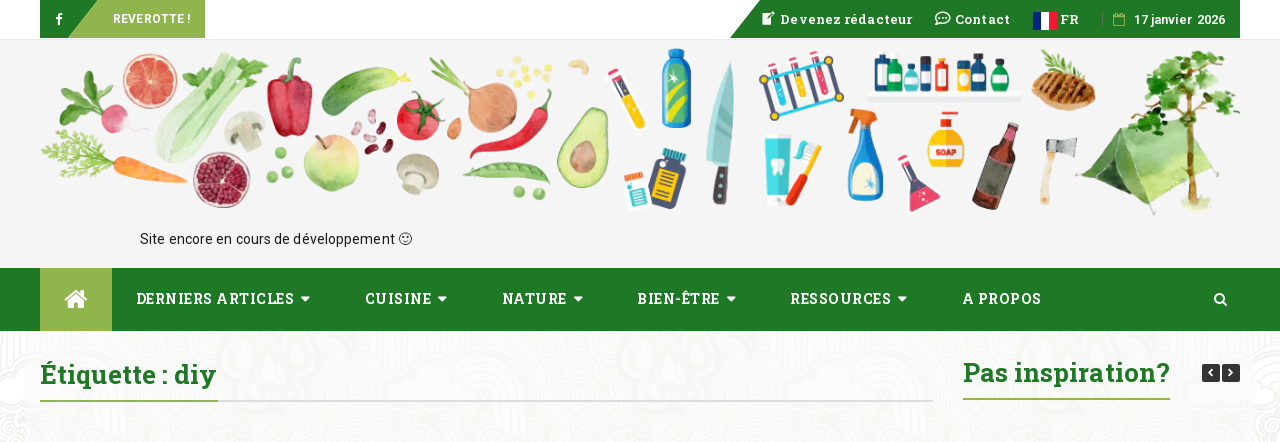

--- FILE ---
content_type: text/html; charset=UTF-8
request_url: https://www.reverotte.fr/tag/diy/
body_size: 23160
content:
  <!DOCTYPE html>
  <html lang="fr-FR" prefix="og: http://ogp.me/ns#" class="no-js no-svg">
  <head>
      <meta charset="UTF-8">
  <meta name="viewport" content="width=device-width, initial-scale=1">
  <link rel="profile" href="http://gmpg.org/xfn/11">
  <link rel="pingback" href="https://www.reverotte.fr/xmlrpc.php">
  <title>diy Archives - Reverotte</title>
	<!-- Optimized with WP Meteor v3.4.16 - https://wordpress.org/plugins/wp-meteor/ -->
		
		
			
			<style type="text/css">
						.the_champ_button_instagram span.the_champ_svg,a.the_champ_instagram span.the_champ_svg{background:radial-gradient(circle at 30% 107%,#fdf497 0,#fdf497 5%,#fd5949 45%,#d6249f 60%,#285aeb 90%)}
					.the_champ_horizontal_sharing .the_champ_svg,.heateor_ss_standard_follow_icons_container .the_champ_svg{
					color: #fff;
				border-width: 0px;
		border-style: solid;
		border-color: transparent;
	}
		.the_champ_horizontal_sharing .theChampTCBackground{
		color:#666;
	}
		.the_champ_horizontal_sharing span.the_champ_svg:hover,.heateor_ss_standard_follow_icons_container span.the_champ_svg:hover{
				border-color: transparent;
	}
		.the_champ_vertical_sharing span.the_champ_svg,.heateor_ss_floating_follow_icons_container span.the_champ_svg{
					color: #fff;
				border-width: 0px;
		border-style: solid;
		border-color: transparent;
	}
		.the_champ_vertical_sharing .theChampTCBackground{
		color:#666;
	}
		.the_champ_vertical_sharing span.the_champ_svg:hover,.heateor_ss_floating_follow_icons_container span.the_champ_svg:hover{
						border-color: transparent;
		}
	@media screen and (max-width:783px){.the_champ_vertical_sharing{display:none!important}}div.the_champ_sharing_title{text-align:center}div.the_champ_sharing_ul{width:100%;text-align:center;}div.the_champ_horizontal_sharing div.the_champ_sharing_ul a{float:none;display:inline-block;}</style>
	<meta name='robots' content='max-image-preview:large' />
<link rel="canonical" href="https://www.reverotte.fr/tag/diy/" />
<meta property="og:locale" content="fr_FR" />
<meta property="og:type" content="object" />
<meta property="og:title" content="diy Archives - Reverotte" />
<meta property="og:url" content="https://www.reverotte.fr/tag/diy/" />
<meta property="og:site_name" content="Reverotte" />
<meta name="twitter:card" content="summary_large_image" />
<meta name="twitter:title" content="diy Archives - Reverotte" />
<script data-jetpack-boost="ignore" type='application/ld+json'>{"@context":"http:\/\/schema.org","@type":"WebSite","@id":"#website","url":"https:\/\/www.reverotte.fr\/","name":"Reverotte","potentialAction":{"@type":"SearchAction","target":"https:\/\/www.reverotte.fr\/?s={search_term_string}","query-input":"required name=search_term_string"}}</script>
<script data-jetpack-boost="ignore" type='application/ld+json'>{"@context":"http:\/\/schema.org","@type":"Person","url":"https:\/\/www.reverotte.fr\/tag\/diy\/","sameAs":["https:\/\/www.facebook.com\/reverotte"],"@id":"#person","name":"Reverotte"}</script>
<link rel='dns-prefetch' href='//fonts.googleapis.com' />
<link rel="alternate" type="application/rss+xml" title="Reverotte &raquo; Flux" href="https://www.reverotte.fr/feed/" />
<link rel="alternate" type="application/rss+xml" title="Reverotte &raquo; Flux des commentaires" href="https://www.reverotte.fr/comments/feed/" />
<link rel="alternate" type="application/rss+xml" title="Reverotte &raquo; Flux de l’étiquette diy" href="https://www.reverotte.fr/tag/diy/feed/" />
<style id='wp-img-auto-sizes-contain-inline-css' type='text/css'>
img:is([sizes=auto i],[sizes^="auto," i]){contain-intrinsic-size:3000px 1500px}
/*# sourceURL=wp-img-auto-sizes-contain-inline-css */
</style>
<link rel='stylesheet' id='dashicons-css' href='https://www.reverotte.fr/wp-includes/css/dashicons.min.css' type='text/css' media='all' />
<link rel='stylesheet' id='elusive-css' href='https://www.reverotte.fr/wp-content/plugins/menu-icons/vendor/codeinwp/icon-picker/css/types/elusive.min.css' type='text/css' media='all' />
<link rel='stylesheet' id='menu-icon-font-awesome-css' href='https://www.reverotte.fr/wp-content/plugins/menu-icons/css/fontawesome/css/all.min.css' type='text/css' media='all' />
<link rel='stylesheet' id='foundation-icons-css' href='https://www.reverotte.fr/wp-content/plugins/menu-icons/vendor/codeinwp/icon-picker/css/types/foundation-icons.min.css' type='text/css' media='all' />
<link rel='stylesheet' id='genericons-css' href='https://www.reverotte.fr/wp-content/plugins/menu-icons/vendor/codeinwp/icon-picker/css/types/genericons.min.css' type='text/css' media='all' />
<link rel='stylesheet' id='menu-icons-extra-css' href='https://www.reverotte.fr/wp-content/plugins/menu-icons/css/extra.min.css' type='text/css' media='all' />
<style id='wp-emoji-styles-inline-css' type='text/css'>

	img.wp-smiley, img.emoji {
		display: inline !important;
		border: none !important;
		box-shadow: none !important;
		height: 1em !important;
		width: 1em !important;
		margin: 0 0.07em !important;
		vertical-align: -0.1em !important;
		background: none !important;
		padding: 0 !important;
	}
/*# sourceURL=wp-emoji-styles-inline-css */
</style>
<link rel='stylesheet' id='wprm-public-css' href='https://www.reverotte.fr/wp-content/plugins/wp-recipe-maker/dist/public-modern.css' type='text/css' media='all' />
<link rel='stylesheet' id='easy-facebook-likebox-custom-fonts-css' href='https://www.reverotte.fr/wp-content/plugins/easy-facebook-likebox/frontend/assets/css/esf-custom-fonts.css' type='text/css' media='all' />
<link rel='stylesheet' id='easy-facebook-likebox-popup-styles-css' href='https://www.reverotte.fr/wp-content/plugins/easy-facebook-likebox/facebook/frontend/assets/css/esf-free-popup.css' type='text/css' media='all' />
<link rel='stylesheet' id='easy-facebook-likebox-frontend-css' href='https://www.reverotte.fr/wp-content/plugins/easy-facebook-likebox/facebook/frontend/assets/css/easy-facebook-likebox-frontend.css' type='text/css' media='all' />
<link rel='stylesheet' id='easy-facebook-likebox-customizer-style-css' href='https://www.reverotte.fr/wp-admin/admin-ajax.php?action=easy-facebook-likebox-customizer-style' type='text/css' media='all' />
<link rel='stylesheet' id='cfblbcss-css' href='https://www.reverotte.fr/wp-content/plugins/cardoza-facebook-like-box/cardozafacebook.css' type='text/css' media='all' />
<link rel='stylesheet' id='contact-form-7-css' href='https://www.reverotte.fr/wp-content/plugins/contact-form-7/includes/css/styles.css' type='text/css' media='all' />
<link rel='stylesheet' id='slick-css' href='https://www.reverotte.fr/wp-content/plugins/so-widgets-bundle/css/lib/slick.css' type='text/css' media='all' />
<link rel='stylesheet' id='sow-post-carousel-base-css' href='https://www.reverotte.fr/wp-content/plugins/so-widgets-bundle/widgets/post-carousel/css/base.css' type='text/css' media='all' />
<link rel='stylesheet' id='sow-post-carousel-base-ad93eedad001-css' href='https://www.reverotte.fr/wp-content/uploads/siteorigin-widgets/sow-post-carousel-base-ad93eedad001.css' type='text/css' media='all' />
<link rel='stylesheet' id='crnWpReview-css' href='https://www.reverotte.fr/wp-content/plugins/themepacific-review-lite/public/css/crnWpReview.css' type='text/css' media='all' />
<link rel='stylesheet' id='tppviews-css' href='https://www.reverotte.fr/wp-content/plugins/tp-postviews-count-popular-posts-widgets/public/css/tppviews.css' type='text/css' media='all' />
<link rel='stylesheet' id='jquery-background-video-css' href='https://www.reverotte.fr/wp-content/plugins/video-backgrounds-for-siteorigin-page-builder/assets/jquery.background-video.css' type='text/css' media='all' />
<link rel='stylesheet' id='so_video_background-css' href='https://www.reverotte.fr/wp-content/plugins/video-backgrounds-for-siteorigin-page-builder/assets/so_video_background.css' type='text/css' media='all' />
<link rel='stylesheet' id='iw-defaults-css' href='https://www.reverotte.fr/wp-content/plugins/widgets-for-siteorigin/inc/../css/defaults.css' type='text/css' media='all' />
<link rel='stylesheet' id='bfastmag-bootstrap-css' href='https://www.reverotte.fr/wp-content/themes/bfastmag_pro/bfastmag_pro/assets/css/bootstrap.min.css' type='text/css' media='all' />
<link rel='stylesheet' id='bfastmag-style-css' href='https://www.reverotte.fr/wp-content/themes/bfastmag_pro/bfastmag_pro/style.css' type='text/css' media='all' />
<link rel='stylesheet' id='bfastmag-mobile-css' href='https://www.reverotte.fr/wp-content/themes/bfastmag_pro/bfastmag_pro/assets/css/mobile.css' type='text/css' media='all' />
<link rel='stylesheet' id='bfastmag-googlefonts-css' href='//fonts.googleapis.com/css?family=Roboto+Codensed%3A400%2C700%7CRoboto%3A400%2C500%2C600%2C700%7CRoboto+Slab%3A400%2C700%2C600&#038;subset=latin%2Clatin-ext' type='text/css' media='all' />
<link rel='stylesheet' id='bfastmag-fontawesome-css' href='https://www.reverotte.fr/wp-content/themes/bfastmag_pro/bfastmag_pro/assets/css/font-awesome.min.css' type='text/css' media='all' />
<link rel='stylesheet' id='recent-posts-widget-with-thumbnails-public-style-css' href='https://www.reverotte.fr/wp-content/plugins/recent-posts-widget-with-thumbnails/public.css' type='text/css' media='all' />
<link rel='stylesheet' id='slb_core-css' href='https://www.reverotte.fr/wp-content/plugins/simple-lightbox/client/css/app.css' type='text/css' media='all' />
<link rel='stylesheet' id='esf-custom-fonts-css' href='https://www.reverotte.fr/wp-content/plugins/easy-facebook-likebox/frontend/assets/css/esf-custom-fonts.css' type='text/css' media='all' />
<link rel='stylesheet' id='esf-insta-frontend-css' href='https://www.reverotte.fr/wp-content/plugins/easy-facebook-likebox//instagram/frontend/assets/css/esf-insta-frontend.css' type='text/css' media='all' />
<link rel='stylesheet' id='esf-insta-customizer-style-css' href='https://www.reverotte.fr/wp-admin/admin-ajax.php?action=esf-insta-customizer-style' type='text/css' media='all' />
<link rel='stylesheet' id='tablepress-default-css' href='https://www.reverotte.fr/wp-content/plugins/tablepress/css/build/default.css' type='text/css' media='all' />
<link rel='stylesheet' id='the_champ_frontend_css-css' href='https://www.reverotte.fr/wp-content/plugins/super-socializer/css/front.css' type='text/css' media='all' />
<link rel='stylesheet' id='__EPYT__style-css' href='https://www.reverotte.fr/wp-content/plugins/youtube-embed-plus/styles/ytprefs.min.css' type='text/css' media='all' />
<style id='__EPYT__style-inline-css' type='text/css'>

                .epyt-gallery-thumb {
                        width: 33.333%;
                }
                
/*# sourceURL=__EPYT__style-inline-css */
</style>












<link rel="https://api.w.org/" href="https://www.reverotte.fr/wp-json/" /><link rel="alternate" title="JSON" type="application/json" href="https://www.reverotte.fr/wp-json/wp/v2/tags/370" /><link rel="EditURI" type="application/rsd+xml" title="RSD" href="https://www.reverotte.fr/xmlrpc.php?rsd" />

    
    <style type="text/css"> .tippy-box[data-theme~="wprm"] { background-color: #333333; color: #FFFFFF; } .tippy-box[data-theme~="wprm"][data-placement^="top"] > .tippy-arrow::before { border-top-color: #333333; } .tippy-box[data-theme~="wprm"][data-placement^="bottom"] > .tippy-arrow::before { border-bottom-color: #333333; } .tippy-box[data-theme~="wprm"][data-placement^="left"] > .tippy-arrow::before { border-left-color: #333333; } .tippy-box[data-theme~="wprm"][data-placement^="right"] > .tippy-arrow::before { border-right-color: #333333; } .tippy-box[data-theme~="wprm"] a { color: #FFFFFF; } .wprm-comment-rating svg { width: 18px !important; height: 18px !important; } img.wprm-comment-rating { width: 90px !important; height: 18px !important; } body { --comment-rating-star-color: #91b54d; } body { --wprm-popup-font-size: 16px; } body { --wprm-popup-background: #ffffff; } body { --wprm-popup-title: #000000; } body { --wprm-popup-content: #444444; } body { --wprm-popup-button-background: #444444; } body { --wprm-popup-button-text: #ffffff; } body { --wprm-popup-accent: #747B2D; }</style><style type="text/css">.wprm-glossary-term {color: #5A822B;text-decoration: underline;cursor: help;}</style><!-- Analytics by WP Statistics - https://wp-statistics.com -->
<style type="text/css">.recentcomments a{display:inline !important;padding:0 !important;margin:0 !important;}</style><style type="text/css">
			.sow-carousel-wrapper:has(.slick-initialized) {
				visibility: visible !important;
				opacity: 1 !important;
			}

			.sow-post-carousel-wrapper:not(:has(.slick-initialized)) .sow-carousel-items {
				visibility: hidden;
			}
		</style>
		<link rel="icon" href="https://www.reverotte.fr/wp-content/uploads/2018/11/cropped-favicon-32x32.png" sizes="32x32" />
<link rel="icon" href="https://www.reverotte.fr/wp-content/uploads/2018/11/cropped-favicon-192x192.png" sizes="192x192" />
<link rel="apple-touch-icon" href="https://www.reverotte.fr/wp-content/uploads/2018/11/cropped-favicon-180x180.png" />
<meta name="msapplication-TileImage" content="https://www.reverotte.fr/wp-content/uploads/2018/11/cropped-favicon-270x270.png" />
<style type="text/css"> .tabs-tp-site-wrap2 ul li.active:after, button, input[type="button"], input[type="reset"], input[type="submit"],.title-border .line,.tpcrn-soc-counter,#header-search-form:before { border-color: #91b54d }span.breaking:before,.tabs-tp-site-wrap2 ul li.active:after,.footer-inverse #footer-bottom.no-bg {  border-bottom-color: #91b54d }.cat-links ul li a, .tagcloud a ,#gotop, .sticky-menu .post-content-loader .percent, li.menu-item.menu-item-home a, #footer button, .pirate-forms-submit-button, button, input[type="button"], input[type="reset"], input[type="submit"],.woocommerce ul.products li.product .button, .woocommerce ul.products li.product .onsale, .woocommerce span.onsale, .woocommerce #respond input#submit.alt, .woocommerce a.button.alt, .woocommerce button.button.alt, .woocommerce input.button.alt, .woocommerce #respond input#submit, .woocommerce a.button, .woocommerce button.button, .woocommerce input.button,li.menu-item.menu-item-home a:hover,.entry-content .readmore a:hover,.pagination .page-numbers.current,.pagination .nav-links a:hover, .pagination .nav-links a:focus,input[type="submit"].btn-dark,.comment-reply-title:after, .comments-area > h2:after,.hiraku-open-btn-line,.hiraku-open-btn-line:before, .hiraku-open-btn-line:after,button:hover, input[type="button"]:hover, input[type="reset"]:hover, input[type="submit"]:hover { background-color: #91b54d }#header-search-form:before,.entry-content .readmore a ,.pagination .page-numbers.current,input[type="submit"].btn-dark{ border-color: #91b54d transparent }.tp_time_date i,.woocommerce div.product p.price, .woocommerce div.product span.price, .woocommerce ul.products li.product .price,.entry-content .readmore a {  color: #91b54d } .tp_header_v2 .main-navigation { background-color: #1f7825 } .navbar-left.social-links:before { border-top-color: #1f7825 } .tp_header_v2 .navbar-right:before { border-bottom-color: #1f7825 } .navbar-brand a { color: #773dbf } .site-description { color: #ff0749 } .title-border span { color: #1f7825 } .tp-item-block .entry-title a { color: #181818 } .bfastmag-featured-slider .tp-item-block .tp-post-item-meta .entry-title a { color: #ff2121!important }  .cat-links ul li a, .tagcloud a { background-color: #91b54d!important }  a:hover, a:focus, a:active,  .tp-post-item-meta a:hover, .entry-meta a:hover, .tp-item-block.entry:hover .entry-title a, .bfastmag-featured-slider .tp-item-block.entry:hover .entry-title a,.bfast_subCats a:hover , .tabs-tp-site-wrap2 ul li.active a ,#footer.footer-inverse .poweredby a,.featured-large:hover .featured-o-title, .bfastmag-top-carousel .entry:hover .entry-title a ,.social-links a:hover > i, ul > li:hover > a, .navigation-top ul > li:hover > a, .main-navigation ul > li:hover > a, .sidebar .widget li:hover a,.entry:hover .entry-title a,.nav-next a:hover .post-title, .nav-previous a:hover .post-title ,.main-navigation .current_page_item > a, .main-navigation .current-menu-item > a, .main-navigation .current_page_ancestor > a,a.more-link {  color: #ffffff!important } .cat-item a:before, ul.tp-sub-menu-column a:before {  border-bottom-color: #ffffff }body {}.entry.single .entry-title, .tp-spost-fullw-bg  .entry-title {font-size:50px;font-weight:700;}.tp-post-item-meta, .entry-meta, span.bfast_subCatItem a ,.articleSide-entry-meta  {}.post .entry-content p {}.bfastmag-featured-slider .tp-item-block .entry-title a,.featured-o-title {}.main-navigation li a,.navigation-top ul li a {}.title-border span,ul.tabs2 li a {}.tp-item-block .entry-title a ,.bfast-content-li.col-md-7 .entry-title,.bfastmag-related-posts .entry-content-wrapper .entry-title {}.sidebar .widget li a, #footer .sb-post-list-title h4 a {}</style>
<link rel='stylesheet' id='so-css-bfastmag_pro-css' href='https://www.reverotte.fr/wp-content/uploads/so-css/so-css-bfastmag_pro.css' type='text/css' media='all' />
<link rel='stylesheet' id='sow-post-carousel-base-16185f985534-css' href='https://www.reverotte.fr/wp-content/uploads/siteorigin-widgets/sow-post-carousel-base-16185f985534.css' type='text/css' media='all' />
</head>

<body class="archive tag tag-diy tag-370 wp-custom-logo wp-theme-bfastmag_probfastmag_pro metaslider-plugin">
 <div id="page" class="site">
  <div id="wrapper" class="bf-full-width"> <!-- boxed  -->
    <header id="header" class="site-header  tp_header_v2 tp_header_center" role="banner">
  <div  class="navbar-top">
    <div class="container">
     <div class="row">
      
      <div class="navbar-left social-links">
        <a href="http://www.facebook.com/reverotte" class="social-link"><i class="fa fa-facebook"></i></a>      </div>


                      

        <span class="breaking">Reverotte !</span>
        <div class="bfastmag-breaking-container"><ul class="bfastmag-breaking">
                     <li>
             <a href="https://www.reverotte.fr/cheesecake-cremeux-aux-fraises/" rel="bookmark">Cheesecake crémeux aux fraises</a>
          </li> 
                     <li>
             <a href="https://www.reverotte.fr/limonade-bresilienne/" rel="bookmark">Limonade brésilienne</a>
          </li> 
                     <li>
             <a href="https://www.reverotte.fr/crumble-aux-pommes-recette-parfaite/" rel="bookmark">Crumble aux pommes &#8211; recette parfaite</a>
          </li> 
                     <li>
             <a href="https://www.reverotte.fr/biscuits-citron-a-poele-four/" rel="bookmark">Biscuits citron à la poêle et sans four</a>
          </li> 
                     <li>
             <a href="https://www.reverotte.fr/sables-a-poele-recette-facile/" rel="bookmark">Sablés à la poêle recette facile</a>
          </li> 
          </ul>
      </div>   <!-- .bfastmag-breaking-container -->
            <div class="navbar-right">
        <div id="navbar" class="navbar">
          <nav id="navigation-top" class="navigation-top" role="navigation">
            <button class="menu-toggle"><i class="fa fa-bars"></i></button>

              <a class="skip-link screen-reader-text" href="#content" title="Skip to content">Skip to content</a>
  <div class="menu-menu-top-container"><ul id="primary-menu" class="nav-menu"><li id="menu-item-2386" class="menu-item menu-item-type-post_type menu-item-object-page menu-item-2386"><a href="https://www.reverotte.fr/devenez-redacteur/"><i class="_mi _before dashicons dashicons-welcome-write-blog" aria-hidden="true"></i><span>Devenez rédacteur</span></a></li>
<li id="menu-item-2387" class="menu-item menu-item-type-post_type menu-item-object-page menu-item-2387"><a href="https://www.reverotte.fr/contact/"><i class="_mi _before far fa-comment-dots" aria-hidden="true"></i><span>Contact</span></a></li>
<li class="menu-item menu-item-gtranslate menu-item-has-children notranslate"><a href="#" data-gt-lang="fr" class="gt-current-wrapper notranslate"><img src="https://www.reverotte.fr/wp-content/plugins/gtranslate/flags/svg/fr.svg" width="24" height="24" alt="fr" loading="lazy"> <span>FR</span></a><ul class="dropdown-menu sub-menu"><li class="menu-item menu-item-gtranslate-child"><a href="#" data-gt-lang="en" class="notranslate"><img src="https://www.reverotte.fr/wp-content/plugins/gtranslate/flags/svg/en.svg" width="24" height="24" alt="en" loading="lazy"> <span>EN</span></a></li><li class="menu-item menu-item-gtranslate-child"><a href="#" data-gt-lang="fr" class="gt-current-lang notranslate"><img src="https://www.reverotte.fr/wp-content/plugins/gtranslate/flags/svg/fr.svg" width="24" height="24" alt="fr" loading="lazy"> <span>FR</span></a></li><li class="menu-item menu-item-gtranslate-child"><a href="#" data-gt-lang="de" class="notranslate"><img src="https://www.reverotte.fr/wp-content/plugins/gtranslate/flags/svg/de.svg" width="24" height="24" alt="de" loading="lazy"> <span>DE</span></a></li></ul></li></ul></div>          </nav><!-- #navigation-top -->
        </div>
        <div class="tp_time_date"><i class="fa fa-calendar-o"></i><span>17 janvier 2026</span></div>
      </div>

      
    </div>
  </div>
</div><!-- .navbar-top -->

<div class="inner-header clearfix">
  <div class="container">
   <div class="row">

    
    <div class="col-md-3 col-sm-3 col-xs-12 navbar-brand">
      <div class="site-branding">
        <button class=" navbar-toggle offcanvas-toggle js-offcanvas-btn">
         <span class="screen-reader-text">Toggle navigation</span>
         <span class="hiraku-open-btn-line"></span>
       </button>
       <div class="site-logo"><a href="https://www.reverotte.fr/"><picture><source srcset="https://www.reverotte.fr/wp-content/webp-express/webp-images/uploads/2018/11/testlogo-2.png.webp" type="image/webp"><img src="https://www.reverotte.fr/wp-content/uploads/2018/11/testlogo-2.png" rel="home" class="webpexpress-processed"></picture></a></div>                   </div><!-- .site-branding -->
                 </div>


                 <div class="col-xs-12  col-sm-9 col-md-9 bfastmag-a-d-v"><div id="text-2" class="widget widget_text">			<div class="textwidget"><p>Site encore en cours de développement 🙂</p>
</div>
		</div></div>

                
              </div> <!--.row-->
            </div> <!--.container-->
          </div> <!--.inner-header-->

          
          
          <div id="navbar" class="navbar bfastmag-sticky">

            <nav id="site-navigation" class="navigation main-navigation js-offcanvas" role="navigation">
             <div class="container">
               <button type="button" class="navbar-btn nav-mobile" ><i class="fa fa-search"></i></button>
               <a class="screen-reader-text skip-link" href="#content" title="Skip to content">Skip to content</a>

               <ul id="primary-menu" class="nav-menu"><li class="menu-item menu-item-home"><a href="https://www.reverotte.fr" title="Reverotte"><i class="fa fa-home" aria-hidden="true"></i></a></li><li id="menu-item-2298" class="menu-item  menu-item-type-post_type  menu-item-object-page  current_page_parent  menu-item-has-children"><a href="https://www.reverotte.fr/articles/">Derniers articles<span class="tp_arrow"></span></a>
<ul class="sub-menu tp_mmenu-sub-menu">
	<li id="menu-item-2850" class="menu-item  menu-item-type-post_type  menu-item-object-page"><a href="https://www.reverotte.fr/index-des-articles/">Index des articles</a></ul> <!--sub-Menu-->
<li id="menu-item-2181" class="menu-item  menu-item-type-taxonomy  menu-item-object-category  menu-item-has-children"><a href="https://www.reverotte.fr/categorie/cuisine/">Cuisine<span class="tp_arrow"></span></a>
<ul class="sub-menu tp_mmenu-sub-menu">
	<li id="menu-item-2282" class="menu-item  menu-item-type-taxonomy  menu-item-object-category"><a href="https://www.reverotte.fr/categorie/cuisine/recettes-basiques/">Recettes Basiques</a>	<li id="menu-item-2302" class="menu-item  menu-item-type-taxonomy  menu-item-object-category"><a href="https://www.reverotte.fr/categorie/cuisine/recettes-salees/">Recettes salées</a>	<li id="menu-item-2303" class="menu-item  menu-item-type-taxonomy  menu-item-object-category"><a href="https://www.reverotte.fr/categorie/cuisine/recettes-sucrees/">Recettes sucrées</a>	<li id="menu-item-2342" class="menu-item  menu-item-type-taxonomy  menu-item-object-category"><a href="https://www.reverotte.fr/categorie/cuisine/recettes-bivouac/">Recettes bivouac</a></ul> <!--sub-Menu-->
<li id="menu-item-2184" class="menu-item  menu-item-type-taxonomy  menu-item-object-category  menu-item-has-children"><a href="https://www.reverotte.fr/categorie/nature/">Nature<span class="tp_arrow"></span></a>
<ul class="sub-menu tp_mmenu-sub-menu">
	<li id="menu-item-2183" class="menu-item  menu-item-type-taxonomy  menu-item-object-category"><a href="https://www.reverotte.fr/categorie/jardin/">Jardin</a>	<li id="menu-item-2285" class="menu-item  menu-item-type-taxonomy  menu-item-object-category"><a href="https://www.reverotte.fr/categorie/jardin/varietes-de-legumes/">Variétés de légumes</a>	<li id="menu-item-2281" class="menu-item  menu-item-type-taxonomy  menu-item-object-category"><a href="https://www.reverotte.fr/categorie/jardin/permaculture/">Permaculture</a></ul> <!--sub-Menu-->
<li id="menu-item-2276" class="menu-item  menu-item-type-taxonomy  menu-item-object-category  menu-item-has-children"><a href="https://www.reverotte.fr/categorie/bien-etre/">Bien-être<span class="tp_arrow"></span></a>
<ul class="sub-menu tp_mmenu-sub-menu">
	<li id="menu-item-2236" class="menu-item  menu-item-type-taxonomy  menu-item-object-category"><a href="https://www.reverotte.fr/categorie/bien-etre/cosmetique/">Cosmétique</a>	<li id="menu-item-2238" class="menu-item  menu-item-type-taxonomy  menu-item-object-category"><a href="https://www.reverotte.fr/categorie/bien-etre/remedes/">Remèdes</a>	<li id="menu-item-2306" class="menu-item  menu-item-type-taxonomy  menu-item-object-category"><a href="https://www.reverotte.fr/categorie/bien-etre/produits-menagers/">Produits ménagers</a></ul> <!--sub-Menu-->
<li id="menu-item-2399" class="menu-item  menu-item-type-taxonomy  menu-item-object-category  menu-item-has-children"><a href="https://www.reverotte.fr/categorie/ressources/">Ressources<span class="tp_arrow"></span></a>
<ul class="sub-menu tp_mmenu-sub-menu">
	<li id="menu-item-2262" class="menu-item  menu-item-type-taxonomy  menu-item-object-category"><a href="https://www.reverotte.fr/categorie/ressources/livres/">Livres</a>	<li id="menu-item-2400" class="menu-item  menu-item-type-taxonomy  menu-item-object-category"><a href="https://www.reverotte.fr/categorie/ressources/videos/">Vidéos</a>	<li id="menu-item-2401" class="menu-item  menu-item-type-taxonomy  menu-item-object-category"><a href="https://www.reverotte.fr/categorie/ressources/video-de-cuisine/">Vidéos de cuisine</a>	<li id="menu-item-3249" class="menu-item  menu-item-type-taxonomy  menu-item-object-category"><a href="https://www.reverotte.fr/categorie/ressources/site-internet/">Site internet</a></ul> <!--sub-Menu-->
<li id="menu-item-2301" class="menu-item  menu-item-type-post_type  menu-item-object-page"><a href="https://www.reverotte.fr/a-propos/">A propos</a></ul>
                    <button type="button" class="navbar-btn nav-desktop"><i class="fa fa-search"></i></button>

                    <div class="navbar-white top" id="header-search-form">
                      <div class="header_search_form_full">
                        
<form role="search" method="get" class="navbar-form"  action="https://www.reverotte.fr/">
	<label for="search-form-696b6e175c98f">
		<span class="screen-reader-text">Recherche pour:		</span>
	</label>
	<input type="search" id="search-form-696b6e175c98f"  name="s" class="form-control" placeholder="Saisissez votre recherche ici" title="Recherche pour:">
	<button  class="bf-search" type="submit" title="Search"><i class="fa fa-search"></i><span class="screen-reader-text">Rechercher</span></button>
</form>
                      </div>
                    </div>


                    <!-- End #header-search-form -->
                  </div>
                </nav><!-- #site-navigation -->


              </div><!-- #navbar -->

              

            </header><!-- End #header -->
              <div id="content" class="site-content">     

    
<div class="container">
  <div class="row">
   <div id="primary" class="content-area">
     <div class="bfastmag-content-left col-md-9">
      						<header class="page-header">
							<h1 class="page-title title-border  title-bg-line"><span> Étiquette : <span>diy</span><span class="line"></span></span></h1>						</header><!-- .page-header -->
				
<article id="post-2509" class="entry rowItem animate animate-moveup animate-fadein post-2509 post type-post status-publish format-standard has-post-thumbnail hentry category-bien-etre category-cosmetique tag-diy tag-exfoliant tag-facile tag-gommage tag-miel tag-sucre">

	<div class="row">
	<div class="tp-post-thumbnail col-md-5">
	<footer class="entry-footer"><span class="cat-links"><ul class="post-categories">
	<li><a href="https://www.reverotte.fr/categorie/bien-etre/" rel="category tag">Bien-être</a></li>
	<li><a href="https://www.reverotte.fr/categorie/bien-etre/cosmetique/" rel="category tag">Cosmétique</a></li></ul></span></footer>		<figure>
			<a href="https://www.reverotte.fr/gommage-exfoliant-miel-sucre-visage/">
				<picture><source srcset="https://www.reverotte.fr/wp-content/webp-express/webp-images/uploads/2018/11/nature-liquid-sweet-honey-food-golden-857063-pxhere.com_-e1542845895462-370x151.jpg.webp 370w, https://www.reverotte.fr/wp-content/webp-express/webp-images/uploads/2018/11/nature-liquid-sweet-honey-food-golden-857063-pxhere.com_-e1542845895462-300x122.jpg.webp 300w, https://www.reverotte.fr/wp-content/webp-express/webp-images/uploads/2018/11/nature-liquid-sweet-honey-food-golden-857063-pxhere.com_-e1542845895462-768x313.jpg.webp 768w, https://www.reverotte.fr/wp-content/webp-express/webp-images/uploads/2018/11/nature-liquid-sweet-honey-food-golden-857063-pxhere.com_-e1542845895462-1024x417.jpg.webp 1024w, https://www.reverotte.fr/wp-content/webp-express/webp-images/uploads/2018/11/nature-liquid-sweet-honey-food-golden-857063-pxhere.com_-e1542845895462-170x69.jpg.webp 170w, https://www.reverotte.fr/wp-content/webp-express/webp-images/uploads/2018/11/nature-liquid-sweet-honey-food-golden-857063-pxhere.com_-e1542845895462-90x37.jpg.webp 90w, https://www.reverotte.fr/wp-content/webp-express/webp-images/uploads/2018/11/nature-liquid-sweet-honey-food-golden-857063-pxhere.com_-e1542845895462-780x318.jpg.webp 780w, https://www.reverotte.fr/wp-content/webp-express/webp-images/uploads/2018/11/nature-liquid-sweet-honey-food-golden-857063-pxhere.com_-e1542845895462-1320x538.jpg.webp 1320w, https://www.reverotte.fr/wp-content/webp-express/webp-images/uploads/2018/11/nature-liquid-sweet-honey-food-golden-857063-pxhere.com_-e1542845895462.jpg.webp 1397w" sizes="(max-width: 370px) 100vw, 370px" type="image/webp"><img width="370" height="151" src="https://www.reverotte.fr/wp-content/uploads/2018/11/nature-liquid-sweet-honey-food-golden-857063-pxhere.com_-e1542845895462-370x151.jpg" class="attachment-bfastmag_blk_big_thumb_no_crop size-bfastmag_blk_big_thumb_no_crop wp-post-image webpexpress-processed" alt="cuillere miel liquide" decoding="async" fetchpriority="high" srcset="https://www.reverotte.fr/wp-content/uploads/2018/11/nature-liquid-sweet-honey-food-golden-857063-pxhere.com_-e1542845895462-370x151.jpg 370w, https://www.reverotte.fr/wp-content/uploads/2018/11/nature-liquid-sweet-honey-food-golden-857063-pxhere.com_-e1542845895462-300x122.jpg 300w, https://www.reverotte.fr/wp-content/uploads/2018/11/nature-liquid-sweet-honey-food-golden-857063-pxhere.com_-e1542845895462-768x313.jpg 768w, https://www.reverotte.fr/wp-content/uploads/2018/11/nature-liquid-sweet-honey-food-golden-857063-pxhere.com_-e1542845895462-1024x417.jpg 1024w, https://www.reverotte.fr/wp-content/uploads/2018/11/nature-liquid-sweet-honey-food-golden-857063-pxhere.com_-e1542845895462-170x69.jpg 170w, https://www.reverotte.fr/wp-content/uploads/2018/11/nature-liquid-sweet-honey-food-golden-857063-pxhere.com_-e1542845895462-90x37.jpg 90w, https://www.reverotte.fr/wp-content/uploads/2018/11/nature-liquid-sweet-honey-food-golden-857063-pxhere.com_-e1542845895462-780x318.jpg 780w, https://www.reverotte.fr/wp-content/uploads/2018/11/nature-liquid-sweet-honey-food-golden-857063-pxhere.com_-e1542845895462-1320x538.jpg 1320w, https://www.reverotte.fr/wp-content/uploads/2018/11/nature-liquid-sweet-honey-food-golden-857063-pxhere.com_-e1542845895462.jpg 1397w" sizes="(max-width: 370px) 100vw, 370px"></picture>			</a>
		</figure>
	</div><!-- End .tp-post-thumbnail -->

	<div class="bfast-content-li col-md-7">
	<h2 class="entry-title"><a href="https://www.reverotte.fr/gommage-exfoliant-miel-sucre-visage/" rel="bookmark">Gommage exfoliant miel et sucre pour le visage</a></h2>			  <div class="entry-meta">
 				
			  </div> <!-- End .entry-meta -->
	<div class="entry-content">
		Le miel est très hydratant pour les couches supérieures de l&#8217;épiderme et convient bien aux peaux mixtes et grasses qui manquent souvent d’eau du fait &hellip;<div class="readmore"> <a href="https://www.reverotte.fr/gommage-exfoliant-miel-sucre-visage/">Continuer à lire</a></div> 
			
		 			  	<div class="socialShareRow">

				  	<span class="bfastmag_Facebook"><a href="https://www.facebook.com/sharer/sharer.php?u=https://www.reverotte.fr/gommage-exfoliant-miel-sucre-visage/" target="_self" class="bfast_ss_ico"><i class="fa fa-facebook"></i></a></span>
				  	
				  	<span class="bfastmag_Twitter"><a href="https://twitter.com/home?status=https://www.reverotte.fr/gommage-exfoliant-miel-sucre-visage/" target="_self" class="bfast_ss_ico"><i class="fa fa-twitter"></i></a></span>
				  	
				  	<span class="bfastmag_Linkedin"><a href="https://www.linkedin.com/shareArticle?url=https://www.reverotte.fr/gommage-exfoliant-miel-sucre-visage/" target="_self" class="bfast_ss_ico"><i class="fa fa-linkedin"></i></a></span>
				  	
				  	<span class="bfastmag_GooglePlus"><a href="https://plus.google.com/share?url=https://www.reverotte.fr/gommage-exfoliant-miel-sucre-visage/" target="_self" class="bfast_ss_ico"><i class="fa fa-google-plus"></i></a></span>
		  	
			  	</div>
		</div><!-- .entry-content -->
	</div><!-- .bfast-content-li -->
	</div><!-- .row-->

	<span class="line-bottom"></span>
</article>
<article id="post-2488" class="entry rowItem animate animate-moveup animate-fadein post-2488 post type-post status-publish format-standard has-post-thumbnail hentry category-brico category-ressources category-videos tag-alternative tag-autonomie tag-constructions tag-diy tag-systemes">

	<div class="row">
	<div class="tp-post-thumbnail col-md-5">
	<footer class="entry-footer"><span class="cat-links"><ul class="post-categories">
	<li><a href="https://www.reverotte.fr/categorie/brico/" rel="category tag">Brico</a></li>
	<li><a href="https://www.reverotte.fr/categorie/ressources/" rel="category tag">Ressources</a></li>
	<li><a href="https://www.reverotte.fr/categorie/ressources/videos/" rel="category tag">Vidéos</a></li></ul></span></footer>		<figure>
			<a href="https://www.reverotte.fr/11-technologies-alternatives-vivre-totale-autonomie/">
				<picture><source srcset="https://www.reverotte.fr/wp-content/webp-express/webp-images/uploads/2018/11/writing-work-hand-creative-wood-white-1201707-pxhere.com_-370x247.jpg.webp 370w, https://www.reverotte.fr/wp-content/webp-express/webp-images/uploads/2018/11/writing-work-hand-creative-wood-white-1201707-pxhere.com_-300x200.jpg.webp 300w, https://www.reverotte.fr/wp-content/webp-express/webp-images/uploads/2018/11/writing-work-hand-creative-wood-white-1201707-pxhere.com_-768x512.jpg.webp 768w, https://www.reverotte.fr/wp-content/webp-express/webp-images/uploads/2018/11/writing-work-hand-creative-wood-white-1201707-pxhere.com_-1024x683.jpg.webp 1024w, https://www.reverotte.fr/wp-content/webp-express/webp-images/uploads/2018/11/writing-work-hand-creative-wood-white-1201707-pxhere.com_-600x400.jpg.webp 600w, https://www.reverotte.fr/wp-content/webp-express/webp-images/uploads/2018/11/writing-work-hand-creative-wood-white-1201707-pxhere.com_-165x110.jpg.webp 165w, https://www.reverotte.fr/wp-content/webp-express/webp-images/uploads/2018/11/writing-work-hand-creative-wood-white-1201707-pxhere.com_-90x60.jpg.webp 90w, https://www.reverotte.fr/wp-content/webp-express/webp-images/uploads/2018/11/writing-work-hand-creative-wood-white-1201707-pxhere.com_-663x442.jpg.webp 663w, https://www.reverotte.fr/wp-content/webp-express/webp-images/uploads/2018/11/writing-work-hand-creative-wood-white-1201707-pxhere.com_-1320x880.jpg.webp 1320w, https://www.reverotte.fr/wp-content/webp-express/webp-images/uploads/2018/11/writing-work-hand-creative-wood-white-1201707-pxhere.com_-272x182.jpg.webp 272w, https://www.reverotte.fr/wp-content/webp-express/webp-images/uploads/2018/11/writing-work-hand-creative-wood-white-1201707-pxhere.com_.jpg.webp 1620w" sizes="(max-width: 370px) 100vw, 370px" type="image/webp"><img width="370" height="247" src="https://www.reverotte.fr/wp-content/uploads/2018/11/writing-work-hand-creative-wood-white-1201707-pxhere.com_-370x247.jpg" class="attachment-bfastmag_blk_big_thumb_no_crop size-bfastmag_blk_big_thumb_no_crop wp-post-image webpexpress-processed" alt="diy planche a dessin" decoding="async" srcset="https://www.reverotte.fr/wp-content/uploads/2018/11/writing-work-hand-creative-wood-white-1201707-pxhere.com_-370x247.jpg 370w, https://www.reverotte.fr/wp-content/uploads/2018/11/writing-work-hand-creative-wood-white-1201707-pxhere.com_-300x200.jpg 300w, https://www.reverotte.fr/wp-content/uploads/2018/11/writing-work-hand-creative-wood-white-1201707-pxhere.com_-768x512.jpg 768w, https://www.reverotte.fr/wp-content/uploads/2018/11/writing-work-hand-creative-wood-white-1201707-pxhere.com_-1024x683.jpg 1024w, https://www.reverotte.fr/wp-content/uploads/2018/11/writing-work-hand-creative-wood-white-1201707-pxhere.com_-600x400.jpg 600w, https://www.reverotte.fr/wp-content/uploads/2018/11/writing-work-hand-creative-wood-white-1201707-pxhere.com_-165x110.jpg 165w, https://www.reverotte.fr/wp-content/uploads/2018/11/writing-work-hand-creative-wood-white-1201707-pxhere.com_-90x60.jpg 90w, https://www.reverotte.fr/wp-content/uploads/2018/11/writing-work-hand-creative-wood-white-1201707-pxhere.com_-663x442.jpg 663w, https://www.reverotte.fr/wp-content/uploads/2018/11/writing-work-hand-creative-wood-white-1201707-pxhere.com_-1320x880.jpg 1320w, https://www.reverotte.fr/wp-content/uploads/2018/11/writing-work-hand-creative-wood-white-1201707-pxhere.com_-272x182.jpg 272w, https://www.reverotte.fr/wp-content/uploads/2018/11/writing-work-hand-creative-wood-white-1201707-pxhere.com_.jpg 1620w" sizes="(max-width: 370px) 100vw, 370px"></picture>			</a>
		</figure>
	</div><!-- End .tp-post-thumbnail -->

	<div class="bfast-content-li col-md-7">
	<h2 class="entry-title"><a href="https://www.reverotte.fr/11-technologies-alternatives-vivre-totale-autonomie/" rel="bookmark">11 technologies alternatives pour vivre en totale autonomie</a></h2>			  <div class="entry-meta">
 				
			  </div> <!-- End .entry-meta -->
	<div class="entry-content">
		Petite visite de l'expo lowtech par Citoyen prévoyant, sur les technologies alternative et durable qui permettent de devenir autonome.<div class="readmore"> <a href="https://www.reverotte.fr/11-technologies-alternatives-vivre-totale-autonomie/">Continuer à lire</a></div> 
			
		 			  	<div class="socialShareRow">

				  	<span class="bfastmag_Facebook"><a href="https://www.facebook.com/sharer/sharer.php?u=https://www.reverotte.fr/11-technologies-alternatives-vivre-totale-autonomie/" target="_self" class="bfast_ss_ico"><i class="fa fa-facebook"></i></a></span>
				  	
				  	<span class="bfastmag_Twitter"><a href="https://twitter.com/home?status=https://www.reverotte.fr/11-technologies-alternatives-vivre-totale-autonomie/" target="_self" class="bfast_ss_ico"><i class="fa fa-twitter"></i></a></span>
				  	
				  	<span class="bfastmag_Linkedin"><a href="https://www.linkedin.com/shareArticle?url=https://www.reverotte.fr/11-technologies-alternatives-vivre-totale-autonomie/" target="_self" class="bfast_ss_ico"><i class="fa fa-linkedin"></i></a></span>
				  	
				  	<span class="bfastmag_GooglePlus"><a href="https://plus.google.com/share?url=https://www.reverotte.fr/11-technologies-alternatives-vivre-totale-autonomie/" target="_self" class="bfast_ss_ico"><i class="fa fa-google-plus"></i></a></span>
		  	
			  	</div>
		</div><!-- .entry-content -->
	</div><!-- .bfast-content-li -->
	</div><!-- .row-->

	<span class="line-bottom"></span>
</article></div><!-- End .bfastmag-content-left -->
</div><!-- End #primary-->

<aside id="secondary" class="widget-area col-md-3 sidebar" role="complementary">
	<div id="sow-post-carousel-2" class="widget widget_sow-post-carousel"><div
			
			class="so-widget-sow-post-carousel so-widget-sow-post-carousel-base-16185f985534"
			
		>	<div
		class="sow-post-carousel-wrapper sow-post-carousel-theme-base"
		style="overflow: hidden; max-width: 100%; min-height: 182px"
	>
		<div class="sow-carousel-title has-title">
	<h3 class="title-border   title-bg-line"><span>Pas inspiration?<span class="line"></span></span></h3>		<div class="sow-carousel-navigation ">
						<a href="#" class="sow-carousel-next" title="Suivant" aria-label="Next Posts" role="button"></a>
						<a href="#" class="sow-carousel-previous" title="Précédent" aria-label="Previous Posts" role="button"></a>
					</div>
	</div>

<div class="sow-carousel-container ">
		<div class="sow-carousel-wrapper"
		data-dir="ltr"
		style="opacity: 0;"
		data-widget="post" data-fetching="false" data-page="1" data-ajax-url="https://www.reverotte.fr/wp-admin/admin-ajax.php?_widgets_nonce=89e56c33b7" data-item_count="99" data-carousel_settings="{&quot;loop&quot;:true,&quot;animation&quot;:&quot;Ease&quot;,&quot;animation_speed&quot;:400,&quot;autoplay&quot;:&quot;&quot;,&quot;pauseOnHover&quot;:&quot;&quot;,&quot;autoplaySpeed&quot;:8000,&quot;item_overflow&quot;:true,&quot;autoplay_continuous_scroll&quot;:false}" data-responsive="{&quot;desktop_slides_to_scroll&quot;:1,&quot;tablet_landscape_breakpoint&quot;:1366,&quot;tablet_landscape_slides_to_scroll&quot;:2,&quot;tablet_portrait_breakpoint&quot;:1025,&quot;tablet_portrait_slides_to_scroll&quot;:2,&quot;mobile_breakpoint&quot;:480,&quot;mobile_slides_to_scroll&quot;:1}" data-variable_width="true" 	>
		<div
			class="sow-carousel-items"
					>
				<div class="sow-carousel-item" tabindex="-1" style="float: left;">
		<div class="sow-carousel-thumbnail">
							<a
					href="https://www.reverotte.fr/poulet-curry-oignons-facile/"
										style="background-image: url( https://www.reverotte.fr/wp-content/uploads/2019/10/white-food-pepper-spice-ingredient-herb-921464-pxhere.com_-e1571850973842-272x182.jpg )"
					aria-labelledby="sow-carousel-id-2651"
					tabindex="-1"
				>
					<span class="overlay"></span>
				</a>
					</div>
		<h3 class="sow-carousel-item-title">
			<a
				href="https://www.reverotte.fr/poulet-curry-oignons-facile/"
				id="sow-carousel-id-2651"
								tabindex="-1"
			>

				Poulet curry et oignons facile			</a>
		</h3>
	</div>
		<div class="sow-carousel-item" tabindex="-1" style="float: left;">
		<div class="sow-carousel-thumbnail">
							<a
					href="https://www.reverotte.fr/recette-tomates-farcies/"
										style="background-image: url( https://www.reverotte.fr/wp-content/uploads/2019/11/plant-fruit-food-red-produce-vegetable-1157034-pxhere.com_-272x182.jpg )"
					aria-labelledby="sow-carousel-id-2831"
					tabindex="-1"
				>
					<span class="overlay"></span>
				</a>
					</div>
		<h3 class="sow-carousel-item-title">
			<a
				href="https://www.reverotte.fr/recette-tomates-farcies/"
				id="sow-carousel-id-2831"
								tabindex="-1"
			>

				Tomates farcies			</a>
		</h3>
	</div>
		<div class="sow-carousel-item" tabindex="-1" style="float: left;">
		<div class="sow-carousel-thumbnail">
							<a
					href="https://www.reverotte.fr/ou-acheter-ses-graines/"
										style="background-image: url( https://www.reverotte.fr/wp-content/uploads/2020/04/nature-growth-plant-advertising-food-spring-744802-pxhere.com_-272x182.jpg )"
					aria-labelledby="sow-carousel-id-3061"
					tabindex="-1"
				>
					<span class="overlay"></span>
				</a>
					</div>
		<h3 class="sow-carousel-item-title">
			<a
				href="https://www.reverotte.fr/ou-acheter-ses-graines/"
				id="sow-carousel-id-3061"
								tabindex="-1"
			>

				Où acheter ses graines ?			</a>
		</h3>
	</div>
		<div class="sow-carousel-item" tabindex="-1" style="float: left;">
		<div class="sow-carousel-thumbnail">
							<a
					href="https://www.reverotte.fr/biscuits-citrouille-soeur-berthe/"
										style="background-image: url( https://www.reverotte.fr/wp-content/uploads/2018/11/food-produce-pumpkin-yellow-jack-o-lantern-vegetables-1335461-pxhere.com_-272x182.jpg )"
					aria-labelledby="sow-carousel-id-2501"
					tabindex="-1"
				>
					<span class="overlay"></span>
				</a>
					</div>
		<h3 class="sow-carousel-item-title">
			<a
				href="https://www.reverotte.fr/biscuits-citrouille-soeur-berthe/"
				id="sow-carousel-id-2501"
								tabindex="-1"
			>

				Biscuits à la citrouille de Sœur Berthe			</a>
		</h3>
	</div>
		<div class="sow-carousel-item" tabindex="-1" style="float: left;">
		<div class="sow-carousel-thumbnail">
							<a
					href="https://www.reverotte.fr/pate-a-tartiner-noisette-miel/"
										style="background-image: url( https://www.reverotte.fr/wp-content/uploads/2019/11/nature-plant-fruit-food-produce-vegetable-1062340-pxhere.com_-e1575486911171-272x182.jpg )"
					aria-labelledby="sow-carousel-id-2793"
					tabindex="-1"
				>
					<span class="overlay"></span>
				</a>
					</div>
		<h3 class="sow-carousel-item-title">
			<a
				href="https://www.reverotte.fr/pate-a-tartiner-noisette-miel/"
				id="sow-carousel-id-2793"
								tabindex="-1"
			>

				Pâte à tartiner noisette et miel			</a>
		</h3>
	</div>
		<div class="sow-carousel-item" tabindex="-1" style="float: left;">
		<div class="sow-carousel-thumbnail">
							<a
					href="https://www.reverotte.fr/galette-comtoise-miel-de-sapin-shakymiel/"
										style="background-image: url( https://www.reverotte.fr/wp-content/uploads/2019/01/P1020182-272x182.jpg )"
					aria-labelledby="sow-carousel-id-2591"
					tabindex="-1"
				>
					<span class="overlay"></span>
				</a>
					</div>
		<h3 class="sow-carousel-item-title">
			<a
				href="https://www.reverotte.fr/galette-comtoise-miel-de-sapin-shakymiel/"
				id="sow-carousel-id-2591"
								tabindex="-1"
			>

				Galette Comtoise au miel de Sapin Shakymiel			</a>
		</h3>
	</div>
		<div class="sow-carousel-item" tabindex="-1" style="float: left;">
		<div class="sow-carousel-thumbnail">
							<a
					href="https://www.reverotte.fr/catsup-delicieux-soeur-berthe/"
										style="background-image: url( https://www.reverotte.fr/wp-content/uploads/2018/11/plant-fruit-food-red-produce-vegetable-1221993-pxhere.com_-272x182.jpg )"
					aria-labelledby="sow-carousel-id-2265"
					tabindex="-1"
				>
					<span class="overlay"></span>
				</a>
					</div>
		<h3 class="sow-carousel-item-title">
			<a
				href="https://www.reverotte.fr/catsup-delicieux-soeur-berthe/"
				id="sow-carousel-id-2265"
								tabindex="-1"
			>

				Catsup délicieux de Soeur Berthe			</a>
		</h3>
	</div>
		<div class="sow-carousel-item" tabindex="-1" style="float: left;">
		<div class="sow-carousel-thumbnail">
							<a
					href="https://www.reverotte.fr/dahl-de-lentilles-corail/"
										style="background-image: url( https://www.reverotte.fr/wp-content/uploads/2019/11/lentils-628468_960_720-272x182.jpg )"
					aria-labelledby="sow-carousel-id-2899"
					tabindex="-1"
				>
					<span class="overlay"></span>
				</a>
					</div>
		<h3 class="sow-carousel-item-title">
			<a
				href="https://www.reverotte.fr/dahl-de-lentilles-corail/"
				id="sow-carousel-id-2899"
								tabindex="-1"
			>

				Dahl de lentilles corail			</a>
		</h3>
	</div>
		<div class="sow-carousel-item" tabindex="-1" style="float: left;">
		<div class="sow-carousel-thumbnail">
							<a
					href="https://www.reverotte.fr/limonade-bresilienne/"
										style="background-image: url( https://www.reverotte.fr/wp-content/uploads/2023/08/verre-limonade-menthe-au-citron-vert-272x182.jpg )"
					aria-labelledby="sow-carousel-id-3342"
					tabindex="-1"
				>
					<span class="overlay"></span>
				</a>
					</div>
		<h3 class="sow-carousel-item-title">
			<a
				href="https://www.reverotte.fr/limonade-bresilienne/"
				id="sow-carousel-id-3342"
								tabindex="-1"
			>

				Limonade brésilienne			</a>
		</h3>
	</div>
		<div class="sow-carousel-item" tabindex="-1" style="float: left;">
		<div class="sow-carousel-thumbnail">
							<a
					href="https://www.reverotte.fr/guacamole/"
										style="background-image: url( https://www.reverotte.fr/wp-content/uploads/2019/11/plant-fruit-dip-dish-food-salad-874477-pxhere.com-1-e1573513294335-272x182.jpg )"
					aria-labelledby="sow-carousel-id-2671"
					tabindex="-1"
				>
					<span class="overlay"></span>
				</a>
					</div>
		<h3 class="sow-carousel-item-title">
			<a
				href="https://www.reverotte.fr/guacamole/"
				id="sow-carousel-id-2671"
								tabindex="-1"
			>

				Guacamole			</a>
		</h3>
	</div>
			</div>
			</div>

	</div>
		<input type="hidden" name="instance_hash" value="fdf0d7f8"/>
	</div>
</div></div>
		<div id="recent-posts-2" class="widget widget_recent_entries">
		<h3 class="title-border   title-bg-line"><span>Articles récents<span class="line"></span></span></h3>
		<ul>
											<li>
					<a href="https://www.reverotte.fr/cheesecake-cremeux-aux-fraises/">Cheesecake crémeux aux fraises</a>
									</li>
											<li>
					<a href="https://www.reverotte.fr/limonade-bresilienne/">Limonade brésilienne</a>
									</li>
											<li>
					<a href="https://www.reverotte.fr/crumble-aux-pommes-recette-parfaite/">Crumble aux pommes &#8211; recette parfaite</a>
									</li>
											<li>
					<a href="https://www.reverotte.fr/biscuits-citron-a-poele-four/">Biscuits citron à la poêle et sans four</a>
									</li>
											<li>
					<a href="https://www.reverotte.fr/sables-a-poele-recette-facile/">Sablés à la poêle recette facile</a>
									</li>
					</ul>

		</div><div id="categories-2" class="widget widget_categories"><h3 class="title-border   title-bg-line"><span>Catégories<span class="line"></span></span></h3>
			<ul>
					<li class="cat-item cat-item-159"><a href="https://www.reverotte.fr/categorie/bien-etre/">Bien-être</a>
</li>
	<li class="cat-item cat-item-71"><a href="https://www.reverotte.fr/categorie/brico/">Brico</a>
</li>
	<li class="cat-item cat-item-75"><a href="https://www.reverotte.fr/categorie/bien-etre/cosmetique/">Cosmétique</a>
</li>
	<li class="cat-item cat-item-76"><a href="https://www.reverotte.fr/categorie/cuisine/">Cuisine</a>
</li>
	<li class="cat-item cat-item-73"><a href="https://www.reverotte.fr/categorie/jardin/">Jardin</a>
</li>
	<li class="cat-item cat-item-74"><a href="https://www.reverotte.fr/categorie/nature/">Nature</a>
</li>
	<li class="cat-item cat-item-163"><a href="https://www.reverotte.fr/categorie/jardin/permaculture/">Permaculture</a>
</li>
	<li class="cat-item cat-item-183"><a href="https://www.reverotte.fr/categorie/bien-etre/produits-menagers/">Produits ménagers</a>
</li>
	<li class="cat-item cat-item-77"><a href="https://www.reverotte.fr/categorie/cuisine/recettes/">Recettes</a>
</li>
	<li class="cat-item cat-item-160"><a href="https://www.reverotte.fr/categorie/cuisine/recettes-basiques/">Recettes Basiques</a>
</li>
	<li class="cat-item cat-item-188"><a href="https://www.reverotte.fr/categorie/cuisine/recettes-bivouac/">Recettes bivouac</a>
</li>
	<li class="cat-item cat-item-181"><a href="https://www.reverotte.fr/categorie/cuisine/recettes-salees/">Recettes salées</a>
</li>
	<li class="cat-item cat-item-182"><a href="https://www.reverotte.fr/categorie/cuisine/recettes-sucrees/">Recettes sucrées</a>
</li>
	<li class="cat-item cat-item-120"><a href="https://www.reverotte.fr/categorie/bien-etre/remedes/">Remèdes</a>
</li>
	<li class="cat-item cat-item-165"><a href="https://www.reverotte.fr/categorie/ressources/">Ressources</a>
</li>
	<li class="cat-item cat-item-1118"><a href="https://www.reverotte.fr/categorie/ressources/site-internet/">Site internet</a>
</li>
	<li class="cat-item cat-item-164"><a href="https://www.reverotte.fr/categorie/jardin/varietes-de-legumes/">Variétés de légumes</a>
</li>
	<li class="cat-item cat-item-187"><a href="https://www.reverotte.fr/categorie/ressources/videos/">Vidéos</a>
</li>
	<li class="cat-item cat-item-142"><a href="https://www.reverotte.fr/categorie/ressources/video-de-cuisine/">Vidéos de cuisine</a>
</li>
			</ul>

			</div><div id="recent-comments-2" class="widget widget_recent_comments"><h3 class="title-border   title-bg-line"><span>Commentaires récents<span class="line"></span></span></h3><ul id="recentcomments"><li class="recentcomments"><span class="comment-author-link">GUY</span> dans <a href="https://www.reverotte.fr/toutche-gateau-de-menage/#comment-3510">Toutché &#8211; Gâteau de Ménage</a></li><li class="recentcomments"><span class="comment-author-link">LAURENTINA</span> dans <a href="https://www.reverotte.fr/toutche-gateau-de-menage/#comment-1204">Toutché &#8211; Gâteau de Ménage</a></li><li class="recentcomments"><span class="comment-author-link">Routier</span> dans <a href="https://www.reverotte.fr/prunelles-japonaise-facon-olives/#comment-1137">Prunelles &#8220;à la japonaise&#8221; (ou façon olives)</a></li><li class="recentcomments"><span class="comment-author-link">Lefeuvre</span> dans <a href="https://www.reverotte.fr/sauce-tomate-simple-facon-etchebest/#comment-1115">Sauce tomate simple (façon Etchebest)</a></li><li class="recentcomments"><span class="comment-author-link">guyard</span> dans <a href="https://www.reverotte.fr/saupiquet-jambon-morvandiau/#comment-1097">Saupiquet de jambon Morvandiau</a></li></ul></div><div id="tag_cloud-3" class="widget widget_tag_cloud"><h3 class="title-border   title-bg-line"><span>Étiquettes<span class="line"></span></span></h3><div class="tagcloud"><a href="https://www.reverotte.fr/tag/ail/" class="tag-cloud-link tag-link-108 tag-link-position-1" style="font-size: 16.4pt;" aria-label="ail (2 éléments)">ail</a>
<a href="https://www.reverotte.fr/tag/alsace/" class="tag-cloud-link tag-link-671 tag-link-position-2" style="font-size: 8pt;" aria-label="alsace (1 élément)">alsace</a>
<a href="https://www.reverotte.fr/tag/apero/" class="tag-cloud-link tag-link-571 tag-link-position-3" style="font-size: 8pt;" aria-label="apero (1 élément)">apero</a>
<a href="https://www.reverotte.fr/tag/autonomie/" class="tag-cloud-link tag-link-363 tag-link-position-4" style="font-size: 16.4pt;" aria-label="autonomie (2 éléments)">autonomie</a>
<a href="https://www.reverotte.fr/tag/banane/" class="tag-cloud-link tag-link-131 tag-link-position-5" style="font-size: 16.4pt;" aria-label="banane (2 éléments)">banane</a>
<a href="https://www.reverotte.fr/tag/betterave/" class="tag-cloud-link tag-link-537 tag-link-position-6" style="font-size: 8pt;" aria-label="betterave (1 élément)">betterave</a>
<a href="https://www.reverotte.fr/tag/biscuits/" class="tag-cloud-link tag-link-403 tag-link-position-7" style="font-size: 8pt;" aria-label="biscuits (1 élément)">biscuits</a>
<a href="https://www.reverotte.fr/tag/cake/" class="tag-cloud-link tag-link-568 tag-link-position-8" style="font-size: 8pt;" aria-label="cake (1 élément)">cake</a>
<a href="https://www.reverotte.fr/tag/chalumeau/" class="tag-cloud-link tag-link-659 tag-link-position-9" style="font-size: 8pt;" aria-label="chalumeau (1 élément)">chalumeau</a>
<a href="https://www.reverotte.fr/tag/citrouille/" class="tag-cloud-link tag-link-335 tag-link-position-10" style="font-size: 16.4pt;" aria-label="citrouille (2 éléments)">citrouille</a>
<a href="https://www.reverotte.fr/tag/comtoise/" class="tag-cloud-link tag-link-649 tag-link-position-11" style="font-size: 8pt;" aria-label="comtoise (1 élément)">comtoise</a>
<a href="https://www.reverotte.fr/tag/confiture/" class="tag-cloud-link tag-link-171 tag-link-position-12" style="font-size: 16.4pt;" aria-label="confiture (2 éléments)">confiture</a>
<a href="https://www.reverotte.fr/tag/courge/" class="tag-cloud-link tag-link-332 tag-link-position-13" style="font-size: 16.4pt;" aria-label="courge (2 éléments)">courge</a>
<a href="https://www.reverotte.fr/tag/diy/" class="tag-cloud-link tag-link-370 tag-link-position-14" style="font-size: 16.4pt;" aria-label="diy (2 éléments)">diy</a>
<a href="https://www.reverotte.fr/tag/delicieux/" class="tag-cloud-link tag-link-612 tag-link-position-15" style="font-size: 16.4pt;" aria-label="délicieux (2 éléments)">délicieux</a>
<a href="https://www.reverotte.fr/tag/exfoliant/" class="tag-cloud-link tag-link-416 tag-link-position-16" style="font-size: 8pt;" aria-label="exfoliant (1 élément)">exfoliant</a>
<a href="https://www.reverotte.fr/tag/facile/" class="tag-cloud-link tag-link-417 tag-link-position-17" style="font-size: 8pt;" aria-label="facile (1 élément)">facile</a>
<a href="https://www.reverotte.fr/tag/friture/" class="tag-cloud-link tag-link-622 tag-link-position-18" style="font-size: 8pt;" aria-label="friture (1 élément)">friture</a>
<a href="https://www.reverotte.fr/tag/fudge/" class="tag-cloud-link tag-link-547 tag-link-position-19" style="font-size: 8pt;" aria-label="fudge (1 élément)">fudge</a>
<a href="https://www.reverotte.fr/tag/galette/" class="tag-cloud-link tag-link-648 tag-link-position-20" style="font-size: 8pt;" aria-label="galette (1 élément)">galette</a>
<a href="https://www.reverotte.fr/tag/gateaux/" class="tag-cloud-link tag-link-405 tag-link-position-21" style="font-size: 8pt;" aria-label="gateaux (1 élément)">gateaux</a>
<a href="https://www.reverotte.fr/tag/gommage/" class="tag-cloud-link tag-link-415 tag-link-position-22" style="font-size: 8pt;" aria-label="gommage (1 élément)">gommage</a>
<a href="https://www.reverotte.fr/tag/gourmandise/" class="tag-cloud-link tag-link-548 tag-link-position-23" style="font-size: 8pt;" aria-label="gourmandise (1 élément)">gourmandise</a>
<a href="https://www.reverotte.fr/tag/griller/" class="tag-cloud-link tag-link-658 tag-link-position-24" style="font-size: 8pt;" aria-label="griller (1 élément)">griller</a>
<a href="https://www.reverotte.fr/tag/jambon/" class="tag-cloud-link tag-link-569 tag-link-position-25" style="font-size: 8pt;" aria-label="jambon (1 élément)">jambon</a>
<a href="https://www.reverotte.fr/tag/ketchup/" class="tag-cloud-link tag-link-167 tag-link-position-26" style="font-size: 16.4pt;" aria-label="ketchup (2 éléments)">ketchup</a>
<a href="https://www.reverotte.fr/tag/lactofermentation/" class="tag-cloud-link tag-link-223 tag-link-position-27" style="font-size: 16.4pt;" aria-label="lactofermentation (2 éléments)">lactofermentation</a>
<a href="https://www.reverotte.fr/tag/lardons/" class="tag-cloud-link tag-link-385 tag-link-position-28" style="font-size: 8pt;" aria-label="lardons (1 élément)">lardons</a>
<a href="https://www.reverotte.fr/tag/mais/" class="tag-cloud-link tag-link-334 tag-link-position-29" style="font-size: 16.4pt;" aria-label="mais (2 éléments)">mais</a>
<a href="https://www.reverotte.fr/tag/mexicain/" class="tag-cloud-link tag-link-620 tag-link-position-30" style="font-size: 8pt;" aria-label="mexicain (1 élément)">mexicain</a>
<a href="https://www.reverotte.fr/tag/mexique/" class="tag-cloud-link tag-link-621 tag-link-position-31" style="font-size: 8pt;" aria-label="mexique (1 élément)">mexique</a>
<a href="https://www.reverotte.fr/tag/miel/" class="tag-cloud-link tag-link-122 tag-link-position-32" style="font-size: 22pt;" aria-label="miel (3 éléments)">miel</a>
<a href="https://www.reverotte.fr/tag/olive/" class="tag-cloud-link tag-link-570 tag-link-position-33" style="font-size: 8pt;" aria-label="olive (1 élément)">olive</a>
<a href="https://www.reverotte.fr/tag/peau/" class="tag-cloud-link tag-link-660 tag-link-position-34" style="font-size: 8pt;" aria-label="peau (1 élément)">peau</a>
<a href="https://www.reverotte.fr/tag/poivron/" class="tag-cloud-link tag-link-657 tag-link-position-35" style="font-size: 8pt;" aria-label="poivron (1 élément)">poivron</a>
<a href="https://www.reverotte.fr/tag/pommes-de-terre/" class="tag-cloud-link tag-link-196 tag-link-position-36" style="font-size: 16.4pt;" aria-label="pommes de terre (2 éléments)">pommes de terre</a>
<a href="https://www.reverotte.fr/tag/prunelle/" class="tag-cloud-link tag-link-426 tag-link-position-37" style="font-size: 8pt;" aria-label="prunelle (1 élément)">prunelle</a>
<a href="https://www.reverotte.fr/tag/reblochon/" class="tag-cloud-link tag-link-386 tag-link-position-38" style="font-size: 8pt;" aria-label="reblochon (1 élément)">reblochon</a>
<a href="https://www.reverotte.fr/tag/recette/" class="tag-cloud-link tag-link-110 tag-link-position-39" style="font-size: 16.4pt;" aria-label="recette (2 éléments)">recette</a>
<a href="https://www.reverotte.fr/tag/rouge/" class="tag-cloud-link tag-link-538 tag-link-position-40" style="font-size: 8pt;" aria-label="rouge (1 élément)">rouge</a>
<a href="https://www.reverotte.fr/tag/saumure/" class="tag-cloud-link tag-link-427 tag-link-position-41" style="font-size: 8pt;" aria-label="saumure (1 élément)">saumure</a>
<a href="https://www.reverotte.fr/tag/sirop/" class="tag-cloud-link tag-link-312 tag-link-position-42" style="font-size: 8pt;" aria-label="sirop (1 élément)">sirop</a>
<a href="https://www.reverotte.fr/tag/soupe/" class="tag-cloud-link tag-link-197 tag-link-position-43" style="font-size: 22pt;" aria-label="soupe (3 éléments)">soupe</a>
<a href="https://www.reverotte.fr/tag/sucre/" class="tag-cloud-link tag-link-404 tag-link-position-44" style="font-size: 22pt;" aria-label="sucré (3 éléments)">sucré</a>
<a href="https://www.reverotte.fr/tag/tomate/" class="tag-cloud-link tag-link-168 tag-link-position-45" style="font-size: 16.4pt;" aria-label="tomate (2 éléments)">tomate</a></div>
</div></aside><!-- #secondary -->
</div><!-- End .row -->
</div><!-- End .container -->
</div><!-- #content -->

<footer id="footer" class="site-footer footer-inverse" role="contentinfo">
  <div id="footer-bottom" class="no-bg">
        <div class="container">
              <div class="bfastmag-footer-container">
    <div class="col-md-8 col-md-push-4 bfastmag-footer-menu">
        <div class="menu-menu-footer-container"><ul class="footer-menu" id="menu-menu-footer" class="menu"><li id="menu-item-2410" class="menu-item menu-item-type-post_type menu-item-object-page menu-item-home menu-item-2410"><a href="https://www.reverotte.fr/">Page d&#8217;accueil</a></li>
<li id="menu-item-2411" class="menu-item menu-item-type-post_type menu-item-object-page menu-item-2411"><a href="https://www.reverotte.fr/a-propos/">A propos</a></li>
<li id="menu-item-2412" class="menu-item menu-item-type-post_type menu-item-object-page menu-item-2412"><a href="https://www.reverotte.fr/contact/">Contact</a></li>
<li id="menu-item-2413" class="menu-item menu-item-type-post_type menu-item-object-page menu-item-2413"><a href="https://www.reverotte.fr/devenez-redacteur/">Devenez rédacteur</a></li>
<li id="menu-item-2389" class="menu-item menu-item-type-taxonomy menu-item-object-category menu-item-2389"><a href="https://www.reverotte.fr/categorie/cuisine/recettes-basiques/">Recettes Basiques</a></li>
<li id="menu-item-2390" class="menu-item menu-item-type-taxonomy menu-item-object-category menu-item-2390"><a href="https://www.reverotte.fr/categorie/cuisine/recettes-salees/">Recettes salées</a></li>
<li id="menu-item-2391" class="menu-item menu-item-type-taxonomy menu-item-object-category menu-item-2391"><a href="https://www.reverotte.fr/categorie/cuisine/recettes-sucrees/">Recettes sucrées</a></li>
<li id="menu-item-2407" class="menu-item menu-item-type-taxonomy menu-item-object-category menu-item-2407"><a href="https://www.reverotte.fr/categorie/cuisine/recettes-bivouac/">Recettes bivouac</a></li>
<li id="menu-item-2392" class="menu-item menu-item-type-taxonomy menu-item-object-category menu-item-2392"><a href="https://www.reverotte.fr/categorie/bien-etre/remedes/">Remèdes</a></li>
<li id="menu-item-2393" class="menu-item menu-item-type-taxonomy menu-item-object-category menu-item-2393"><a href="https://www.reverotte.fr/categorie/bien-etre/produits-menagers/">Produits ménagers</a></li>
<li id="menu-item-2394" class="menu-item menu-item-type-taxonomy menu-item-object-category menu-item-2394"><a href="https://www.reverotte.fr/categorie/bien-etre/cosmetique/">Cosmétique</a></li>
<li id="menu-item-2395" class="menu-item menu-item-type-taxonomy menu-item-object-category menu-item-2395"><a href="https://www.reverotte.fr/categorie/jardin/permaculture/">Permaculture</a></li>
<li id="menu-item-2396" class="menu-item menu-item-type-taxonomy menu-item-object-category menu-item-2396"><a href="https://www.reverotte.fr/categorie/jardin/varietes-de-legumes/">Variétés de légumes</a></li>
<li id="menu-item-2397" class="menu-item menu-item-type-taxonomy menu-item-object-category menu-item-2397"><a href="https://www.reverotte.fr/categorie/ressources/livres/">Livres</a></li>
<li id="menu-item-2414" class="menu-item menu-item-type-post_type menu-item-object-page menu-item-2414"><a href="https://www.reverotte.fr/sites-internet-ressources/">Sites Internet</a></li>
<li id="menu-item-2408" class="menu-item menu-item-type-taxonomy menu-item-object-category menu-item-2408"><a href="https://www.reverotte.fr/categorie/ressources/videos/">Vidéos</a></li>
<li id="menu-item-2409" class="menu-item menu-item-type-taxonomy menu-item-object-category menu-item-2409"><a href="https://www.reverotte.fr/categorie/ressources/video-de-cuisine/">Vidéos de cuisine</a></li>
<li id="menu-item-2388" class="menu-item menu-item-type-post_type menu-item-object-page menu-item-privacy-policy menu-item-2388"><a rel="privacy-policy" href="https://www.reverotte.fr/politique-de-confidentialite/">Politique de confidentialité</a></li>
</ul></div>    </div><!-- End .col-md-6 -->
    <div class="col-md-4 col-md-pull-8 poweredby">

Reverotte - Shakymiel 2018 - 2019 - 2020 - 2021 - 2022 Tous droits réservés. Fabriqué en Franche-Comté    
    </div><!-- End .col-md-6 -->
                    </div><!-- End .row -->
                </div><!-- End .container -->
            </div><!-- End #footer-bottom -->
        </footer><!-- End #footer -->
        <div id="gotop"  class="fa fa-caret-up"></div>        
    </div><!-- #page -->
</div><!-- End #wrapper -->


	



















<script data-jetpack-boost="ignore" id="wp-emoji-settings" type="application/json">
{"baseUrl":"https://s.w.org/images/core/emoji/17.0.2/72x72/","ext":".png","svgUrl":"https://s.w.org/images/core/emoji/17.0.2/svg/","svgExt":".svg","source":{"concatemoji":"https://www.reverotte.fr/wp-includes/js/wp-emoji-release.min.js"}}
</script>


<script data-wpmeteor-nooptimize="true" >var _wpmeteor={"gdpr":true,"rdelay":2000,"preload":true,"elementor-animations":true,"elementor-pp":true,"v":"3.4.16","rest_url":"https:\/\/www.reverotte.fr\/wp-json\/"};(()=>{try{new MutationObserver(function(){}),new Promise(function(){}),Object.assign({},{}),document.fonts.ready.then(function(){})}catch{s="wpmeteordisable=1",i=document.location.href,i.match(/[?&]wpmeteordisable/)||(o="",i.indexOf("?")==-1?i.indexOf("#")==-1?o=i+"?"+s:o=i.replace("#","?"+s+"#"):i.indexOf("#")==-1?o=i+"&"+s:o=i.replace("#","&"+s+"#"),document.location.href=o)}var s,i,o;})();

</script><script data-wpmeteor-nooptimize="true" >(()=>{var v="addEventListener",ue="removeEventListener",p="getAttribute",L="setAttribute",pe="removeAttribute",N="hasAttribute",St="querySelector",F=St+"All",U="appendChild",Q="removeChild",fe="createElement",T="tagName",Ae="getOwnPropertyDescriptor",y="prototype",W="__lookupGetter__",Ee="__lookupSetter__",m="DOMContentLoaded",f="load",B="pageshow",me="error";var d=window,c=document,Te=c.documentElement;var $=console.error;var Ke=!0,X=class{constructor(){this.known=[]}init(){let t,n,s=(r,a)=>{if(Ke&&r&&r.fn&&!r.__wpmeteor){let o=function(i){return i===r?this:(c[v](m,l=>{i.call(c,r,l,"jQueryMock")}),this)};this.known.push([r,r.fn.ready,r.fn.init?.prototype?.ready]),r.fn.ready=o,r.fn.init?.prototype?.ready&&(r.fn.init.prototype.ready=o),r.__wpmeteor=!0}return r};window.jQuery||window.$,Object.defineProperty(window,"jQuery",{get(){return t},set(r){t=s(r,"jQuery")},configurable:!0}),Object.defineProperty(window,"$",{get(){return n},set(r){n=s(r,"$")},configurable:!0})}unmock(){this.known.forEach(([t,n,s])=>{t.fn.ready=n,t.fn.init?.prototype?.ready&&s&&(t.fn.init.prototype.ready=s)}),Ke=!1}};var ge="fpo:first-interaction",he="fpo:replay-captured-events";var Je="fpo:element-loaded",Se="fpo:images-loaded",M="fpo:the-end";var Z="click",V=window,Qe=V.addEventListener.bind(V),Xe=V.removeEventListener.bind(V),Ge="removeAttribute",ve="getAttribute",Gt="setAttribute",Ne=["touchstart","touchmove","touchend","touchcancel","keydown","wheel"],Ze=["mouseover","mouseout",Z],Nt=["touchstart","touchend","touchcancel","mouseover","mouseout",Z],R="data-wpmeteor-";var Ue="dispatchEvent",je=e=>{let t=new MouseEvent(Z,{view:e.view,bubbles:!0,cancelable:!0});return Object.defineProperty(t,"target",{writable:!1,value:e.target}),t},Be=class{static capture(){let t=!1,[,n,s]=`${window.Promise}`.split(/[\s[(){]+/s);if(V["__"+s+n])return;let r=[],a=o=>{if(o.target&&Ue in o.target){if(!o.isTrusted)return;if(o.cancelable&&!Ne.includes(o.type))try{o.preventDefault()}catch{}o.stopImmediatePropagation(),o.type===Z?r.push(je(o)):Nt.includes(o.type)&&r.push(o),o.target[Gt](R+o.type,!0),t||(t=!0,V[Ue](new CustomEvent(ge)))}};V.addEventListener(he,()=>{Ze.forEach(l=>Xe(l,a,{passive:!1,capture:!0})),Ne.forEach(l=>Xe(l,a,{passive:!0,capture:!0}));let o;for(;o=r.shift();){var i=o.target;i[ve](R+"touchstart")&&i[ve](R+"touchend")&&!i[ve](R+Z)?(i[ve](R+"touchmove")||r.push(je(o)),i[Ge](R+"touchstart"),i[Ge](R+"touchend")):i[Ge](R+o.type),i[Ue](o)}}),Ze.forEach(o=>Qe(o,a,{passive:!1,capture:!0})),Ne.forEach(o=>Qe(o,a,{passive:!0,capture:!0}))}};var et=Be;var j=class{constructor(){this.l=[]}emit(t,n=null){this.l[t]&&this.l[t].forEach(s=>s(n))}on(t,n){this.l[t]||=[],this.l[t].push(n)}off(t,n){this.l[t]=(this.l[t]||[]).filter(s=>s!==n)}};var D=new j;var ye=c[fe]("span");ye[L]("id","elementor-device-mode");ye[L]("class","elementor-screen-only");var Ut=!1,tt=()=>(Ut||c.body[U](ye),getComputedStyle(ye,":after").content.replace(/"/g,""));var rt=e=>e[p]("class")||"",nt=(e,t)=>e[L]("class",t),st=()=>{d[v](f,function(){let e=tt(),t=Math.max(Te.clientWidth||0,d.innerWidth||0),n=Math.max(Te.clientHeight||0,d.innerHeight||0),s=["_animation_"+e,"animation_"+e,"_animation","_animation","animation"];Array.from(c[F](".elementor-invisible")).forEach(r=>{let a=r.getBoundingClientRect();if(a.top+d.scrollY<=n&&a.left+d.scrollX<t)try{let i=JSON.parse(r[p]("data-settings"));if(i.trigger_source)return;let l=i._animation_delay||i.animation_delay||0,u,E;for(var o=0;o<s.length;o++)if(i[s[o]]){E=s[o],u=i[E];break}if(u){let q=rt(r),J=u==="none"?q:q+" animated "+u,At=setTimeout(()=>{nt(r,J.replace(/\belementor-invisible\b/,"")),s.forEach(Tt=>delete i[Tt]),r[L]("data-settings",JSON.stringify(i))},l);D.on("fi",()=>{clearTimeout(At),nt(r,rt(r).replace(new RegExp("\b"+u+"\b"),""))})}}catch(i){console.error(i)}})})};var ot="data-in-mega_smartmenus",it=()=>{let e=c[fe]("div");e.innerHTML='<span class="sub-arrow --wp-meteor"><i class="fa" aria-hidden="true"></i></span>';let t=e.firstChild,n=s=>{let r=[];for(;s=s.previousElementSibling;)r.push(s);return r};c[v](m,function(){Array.from(c[F](".pp-advanced-menu ul")).forEach(s=>{if(s[p](ot))return;(s[p]("class")||"").match(/\bmega-menu\b/)&&s[F]("ul").forEach(o=>{o[L](ot,!0)});let r=n(s),a=r.filter(o=>o).filter(o=>o[T]==="A").pop();if(a||(a=r.map(o=>Array.from(o[F]("a"))).filter(o=>o).flat().pop()),a){let o=t.cloneNode(!0);a[U](o),new MutationObserver(l=>{l.forEach(({addedNodes:u})=>{u.forEach(E=>{if(E.nodeType===1&&E[T]==="SPAN")try{a[Q](o)}catch{}})})}).observe(a,{childList:!0})}})})};var w="readystatechange",A="message";var Y="SCRIPT",g="data-wpmeteor-",b=Object.defineProperty,Ve=Object.defineProperties,P="javascript/blocked",Pe=/^\s*(application|text)\/javascript|module\s*$/i,mt="requestAnimationFrame",gt="requestIdleCallback",ie="setTimeout",Ie="__dynamic",I=d.constructor.name+"::",ce=c.constructor.name+"::",ht=function(e,t){t=t||d;for(var n=0;n<this.length;n++)e.call(t,this[n],n,this)};"NodeList"in d&&!NodeList[y].forEach&&(NodeList[y].forEach=ht);"HTMLCollection"in d&&!HTMLCollection[y].forEach&&(HTMLCollection[y].forEach=ht);_wpmeteor["elementor-animations"]&&st(),_wpmeteor["elementor-pp"]&&it();var _e=[],Le=[],ee=[],se=!1,k=[],h={},He=!1,Bt=0,H=c.visibilityState==="visible"?d[mt]:d[ie],vt=d[gt]||H;c[v]("visibilitychange",()=>{H=c.visibilityState==="visible"?d[mt]:d[ie],vt=d[gt]||H});var C=d[ie],De,z=["src","type"],x=Object,te="definePropert";x[te+"y"]=(e,t,n)=>{if(e===d&&["jQuery","onload"].indexOf(t)>=0||(e===c||e===c.body)&&["readyState","write","writeln","on"+w].indexOf(t)>=0)return["on"+w,"on"+f].indexOf(t)&&n.set&&(h["on"+w]=h["on"+w]||[],h["on"+w].push(n.set)),e;if(e instanceof HTMLScriptElement&&z.indexOf(t)>=0){if(!e[t+"__def"]){let s=x[Ae](e,t);b(e,t,{set(r){return e[t+"__set"]?e[t+"__set"].call(e,r):s.set.call(e,r)},get(){return e[t+"__get"]?e[t+"__get"].call(e):s.get.call(e)}}),e[t+"__def"]=!0}return n.get&&(e[t+"__get"]=n.get),n.set&&(e[t+"__set"]=n.set),e}return b(e,t,n)};x[te+"ies"]=(e,t)=>{for(let n in t)x[te+"y"](e,n,t[n]);for(let n of x.getOwnPropertySymbols(t))x[te+"y"](e,n,t[n]);return e};var qe=EventTarget[y][v],yt=EventTarget[y][ue],ae=qe.bind(c),Ct=yt.bind(c),G=qe.bind(d),_t=yt.bind(d),Lt=Document[y].createElement,le=Lt.bind(c),de=c.__proto__[W]("readyState").bind(c),ct="loading";b(c,"readyState",{get(){return ct},set(e){return ct=e}});var at=e=>k.filter(([t,,n],s)=>{if(!(e.indexOf(t.type)<0)){n||(n=t.target);try{let r=n.constructor.name+"::"+t.type;for(let a=0;a<h[r].length;a++)if(h[r][a]){let o=r+"::"+s+"::"+a;if(!xe[o])return!0}}catch{}}}).length,oe,xe={},K=e=>{k.forEach(([t,n,s],r)=>{if(!(e.indexOf(t.type)<0)){s||(s=t.target);try{let a=s.constructor.name+"::"+t.type;if((h[a]||[]).length)for(let o=0;o<h[a].length;o++){let i=h[a][o];if(i){let l=a+"::"+r+"::"+o;if(!xe[l]){xe[l]=!0,c.readyState=n,oe=a;try{Bt++,!i[y]||i[y].constructor===i?i.bind(s)(t):i(t)}catch(u){$(u,i)}oe=null}}}}catch(a){$(a)}}})};ae(m,e=>{k.push([new e.constructor(m,e),de(),c])});ae(w,e=>{k.push([new e.constructor(w,e),de(),c])});G(m,e=>{k.push([new e.constructor(m,e),de(),d])});G(f,e=>{He=!0,k.push([new e.constructor(f,e),de(),d]),O||K([m,w,A,f,B])});G(B,e=>{k.push([new e.constructor(B,e),de(),d]),O||K([m,w,A,f,B])});var wt=e=>{k.push([e,c.readyState,d])},Ot=d[W]("onmessage"),Rt=d[Ee]("onmessage"),Pt=()=>{_t(A,wt),(h[I+"message"]||[]).forEach(e=>{G(A,e)}),b(d,"onmessage",{get:Ot,set:Rt})};G(A,wt);var Dt=new X;Dt.init();var Fe=()=>{!O&&!se&&(O=!0,c.readyState="loading",H($e),H(S)),He||G(f,()=>{Fe()})};G(ge,()=>{Fe()});D.on(Se,()=>{Fe()});_wpmeteor.rdelay>=0&&et.capture();var re=[-1],Ce=e=>{re=re.filter(t=>t!==e.target),re.length||C(D.emit.bind(D,M))};var O=!1,S=()=>{let e=_e.shift();if(e)e[p](g+"src")?e[N]("async")||e[Ie]?(e.isConnected&&(re.push(e),setTimeout(Ce,1e3,{target:e})),Oe(e,Ce),C(S)):Oe(e,C.bind(null,S)):(e.origtype==P&&Oe(e),C(S));else if(Le.length)_e.push(...Le),Le.length=0,C(S);else if(at([m,w,A]))K([m,w,A]),C(S);else if(He)if(at([f,B,A]))K([f,B,A]),C(S);else if(re.length>1)vt(S);else if(ee.length)_e.push(...ee),ee.length=0,C(S);else{if(d.RocketLazyLoadScripts)try{RocketLazyLoadScripts.run()}catch(t){$(t)}c.readyState="complete",Pt(),Dt.unmock(),O=!1,se=!0,d[ie](()=>Ce({target:-1}))}else O=!1},xt=e=>{let t=le(Y),n=e.attributes;for(var s=n.length-1;s>=0;s--)n[s].name.startsWith(g)||t[L](n[s].name,n[s].value);let r=e[p](g+"type");r?t.type=r:t.type="text/javascript",(e.textContent||"").match(/^\s*class RocketLazyLoadScripts/)?t.textContent=e.textContent.replace(/^\s*class\s*RocketLazyLoadScripts/,"window.RocketLazyLoadScripts=class").replace("RocketLazyLoadScripts.run();",""):t.textContent=e.textContent;for(let a of["onload","onerror","onreadystatechange"])e[a]&&(t[a]=e[a]);return t},Oe=(e,t)=>{let n=e[p](g+"src");if(n){let s=qe.bind(e);e.isConnected&&t&&(s(f,t),s(me,t)),e.origtype=e[p](g+"type")||"text/javascript",e.origsrc=n,(!e.isConnected||e[N]("nomodule")||e.type&&!Pe.test(e.type))&&t&&t(new Event(f,{target:e}))}else e.origtype===P?(e.origtype=e[p](g+"type")||"text/javascript",e[pe]("integrity"),e.textContent=e.textContent+`
`):t&&t(new Event(f,{target:e}))},We=(e,t)=>{let n=(h[e]||[]).indexOf(t);if(n>=0)return h[e][n]=void 0,!0},lt=(e,t,...n)=>{if("HTMLDocument::"+m==oe&&e===m&&!t.toString().match(/jQueryMock/)){D.on(M,c[v].bind(c,e,t,...n));return}if(t&&(e===m||e===w)){let s=ce+e;h[s]=h[s]||[],h[s].push(t),se&&K([e]);return}return ae(e,t,...n)},dt=(e,t,...n)=>{if(e===m){let s=ce+e;We(s,t)}return Ct(e,t,...n)};Ve(c,{[v]:{get(){return lt},set(){return lt}},[ue]:{get(){return dt},set(){return dt}}});var ne=c.createDocumentFragment(),$e=()=>{ne.hasChildNodes()&&(c.head[U](ne),ne=c.createDocumentFragment())},ut={},we=e=>{if(e)try{let t=new URL(e,c.location.href),n=t.origin;if(n&&!ut[n]&&c.location.host!==t.host){let s=le("link");s.rel="preconnect",s.href=n,ne[U](s),ut[n]=!0,O&&H($e)}}catch{}},be={},kt=(e,t,n,s)=>{let r=le("link");r.rel=t?"modulepre"+f:"pre"+f,r.as="script",n&&r[L]("crossorigin",n),s&&r[L]("integrity",s);try{e=new URL(e,c.location.href).href}catch{}r.href=e,ne[U](r),be[e]=!0,O&&H($e)},ke=function(...e){let t=le(...e);if(!e||e[0].toUpperCase()!==Y||!O)return t;let n=t[L].bind(t),s=t[p].bind(t),r=t[pe].bind(t),a=t[N].bind(t),o=t[W]("attributes").bind(t);return z.forEach(i=>{let l=t[W](i).bind(t),u=t[Ee](i).bind(t);x[te+"y"](t,i,{set(E){return i==="type"&&E&&!Pe.test(E)?n(i,E):((i==="src"&&E||i==="type"&&E&&t.origsrc)&&n("type",P),E?n(g+i,E):r(g+i))},get(){let E=t[p](g+i);if(i==="src")try{return new URL(E,c.location.href).href}catch{}return E}}),b(t,"orig"+i,{set(E){return u(E)},get(){return l()}})}),t[L]=function(i,l){if(z.includes(i))return i==="type"&&l&&!Pe.test(l)?n(i,l):((i==="src"&&l||i==="type"&&l&&t.origsrc)&&n("type",P),l?n(g+i,l):r(g+i));n(i,l)},t[p]=function(i){let l=z.indexOf(i)>=0?s(g+i):s(i);if(i==="src")try{return new URL(l,c.location.href).href}catch{}return l},t[N]=function(i){return z.indexOf(i)>=0?a(g+i):a(i)},b(t,"attributes",{get(){return[...o()].filter(l=>l.name!=="type").map(l=>({name:l.name.match(new RegExp(g))?l.name.replace(g,""):l.name,value:l.value}))}}),t[Ie]=!0,t};Object.defineProperty(Document[y],"createElement",{set(e){e!==ke&&(De=e)},get(){return De||ke}});var Re=new Set,ze=new MutationObserver(e=>{e.forEach(({removedNodes:t,addedNodes:n,target:s})=>{t.forEach(r=>{r.nodeType===1&&Y===r[T]&&"origtype"in r&&Re.delete(r)}),n.forEach(r=>{if(r.nodeType===1)if(Y===r[T]){if("origtype"in r){if(r.origtype!==P)return}else if(r[p]("type")!==P)return;"origtype"in r||z.forEach(o=>{let i=r[W](o).bind(r),l=r[Ee](o).bind(r);b(r,"orig"+o,{set(u){return l(u)},get(){return i()}})});let a=r[p](g+"src");if(Re.has(r)&&$("Inserted twice",r),r.parentNode){Re.add(r);let o=r[p](g+"type");(a||"").match(/\/gtm.js\?/)||r[N]("async")||r[Ie]?(ee.push(r),we(a)):r[N]("defer")||o==="module"?(Le.push(r),we(a)):(a&&!r[N]("nomodule")&&!be[a]&&kt(a,o==="module",r[N]("crossorigin")&&r[p]("crossorigin"),r[p]("integrity")),_e.push(r))}else r[v](f,o=>o.target.parentNode[Q](o.target)),r[v](me,o=>o.target.parentNode[Q](o.target)),s[U](r)}else r[T]==="LINK"&&r[p]("as")==="script"&&(be[r[p]("href")]=!0)})})}),bt={childList:!0,subtree:!0};ze.observe(c.documentElement,bt);var Mt=HTMLElement[y].attachShadow;HTMLElement[y].attachShadow=function(e){let t=Mt.call(this,e);return e.mode==="open"&&ze.observe(t,bt),t};(()=>{let e=x[Ae](HTMLIFrameElement[y],"src");b(HTMLIFrameElement[y],"src",{get(){return this.dataset.fpoSrc?this.dataset.fpoSrc:e.get.call(this)},set(t){delete this.dataset.fpoSrc,e.set.call(this,t)}})})();D.on(M,()=>{(!De||De===ke)&&(Document[y].createElement=Lt,ze.disconnect()),dispatchEvent(new CustomEvent(he)),dispatchEvent(new CustomEvent(M))});var Me=e=>{let t,n;!c.currentScript||!c.currentScript.parentNode?(t=c.body,n=t.lastChild):(n=c.currentScript,t=n.parentNode);try{let s=le("div");s.innerHTML=e,Array.from(s.childNodes).forEach(r=>{r.nodeName===Y?t.insertBefore(xt(r),n):t.insertBefore(r,n)})}catch(s){$(s)}},pt=e=>Me(e+`
`);Ve(c,{write:{get(){return Me},set(e){return Me=e}},writeln:{get(){return pt},set(e){return pt=e}}});var ft=(e,t,...n)=>{if(I+m==oe&&e===m&&!t.toString().match(/jQueryMock/)){D.on(M,d[v].bind(d,e,t,...n));return}if(I+f==oe&&e===f){D.on(M,d[v].bind(d,e,t,...n));return}if(t&&(e===f||e===B||e===m||e===A&&!se)){let s=e===m?ce+e:I+e;h[s]=h[s]||[],h[s].push(t),se&&K([e]);return}return G(e,t,...n)},Et=(e,t,...n)=>{if(e===f||e===m||e===B){let s=e===m?ce+e:I+e;We(s,t)}return _t(e,t,...n)};Ve(d,{[v]:{get(){return ft},set(){return ft}},[ue]:{get(){return Et},set(){return Et}}});var Ye=e=>{let t;return{get(){return t},set(n){return t&&We(e,n),h[e]=h[e]||[],h[e].push(n),t=n}}};G(Je,e=>{let{target:t,event:n}=e.detail,s=t===d?c.body:t,r=s[p](g+"on"+n.type);s[pe](g+"on"+n.type);try{let a=new Function("event",r);t===d?d[v](f,a.bind(t,n)):a.call(t,n)}catch(a){console.err(a)}});{let e=Ye(I+f);b(d,"onload",e),ae(m,()=>{b(c.body,"onload",e)})}b(c,"onreadystatechange",Ye(ce+w));b(d,"onmessage",Ye(I+A));(()=>{let e=d.innerHeight,t=d.innerWidth,n=r=>{let o={"4g":1250,"3g":2500,"2g":2500}[(navigator.connection||{}).effectiveType]||0,i=r.getBoundingClientRect(),l={top:-1*e-o,left:-1*t-o,bottom:e+o,right:t+o};return!(i.left>=l.right||i.right<=l.left||i.top>=l.bottom||i.bottom<=l.top)},s=(r=!0)=>{let a=1,o=-1,i={},l=()=>{o++,--a||d[ie](D.emit.bind(D,Se),_wpmeteor.rdelay)};Array.from(c.getElementsByTagName("*")).forEach(u=>{let E,q,J;if(u[T]==="IMG"){let _=u.currentSrc||u.src;_&&!i[_]&&!_.match(/^data:/i)&&((u.loading||"").toLowerCase()!=="lazy"||n(u))&&(E=_)}else if(u[T]===Y)we(u[p](g+"src"));else if(u[T]==="LINK"&&u[p]("as")==="script"&&["pre"+f,"modulepre"+f].indexOf(u[p]("rel"))>=0)be[u[p]("href")]=!0;else if((q=d.getComputedStyle(u))&&(J=(q.backgroundImage||"").match(/^url\s*\((.*?)\)/i))&&(J||[]).length){let _=J[0].slice(4,-1).replace(/"/g,"");!i[_]&&!_.match(/^data:/i)&&(E=_)}if(E){i[E]=!0;let _=new Image;r&&(a++,_[v](f,l),_[v](me,l)),_.src=E}}),c.fonts.ready.then(()=>{l()})};_wpmeteor.rdelay===0?ae(m,s):G(f,s)})();})();
//1.0.42

</script><script  type="javascript/blocked" data-wpmeteor-type="text/javascript" >function theChampLoadEvent(e){var t=window.onload;if(typeof window.onload!="function"){window.onload=e}else{window.onload=function(){t();e()}}}</script><script  type="javascript/blocked" data-wpmeteor-type="text/javascript" >var theChampDefaultLang = 'fr_FR', theChampCloseIconPath = 'https://www.reverotte.fr/wp-content/plugins/super-socializer/images/close.png';</script><script  type="javascript/blocked" data-wpmeteor-type="text/javascript" >var theChampSiteUrl = 'https://www.reverotte.fr', theChampVerified = 0, theChampEmailPopup = 0, heateorSsMoreSharePopupSearchText = 'Search';</script><script  type="javascript/blocked" data-wpmeteor-type="text/javascript" > var theChampSharingAjaxUrl = 'https://www.reverotte.fr/wp-admin/admin-ajax.php', heateorSsFbMessengerAPI = 'https://www.facebook.com/dialog/send?app_id=595489497242932&display=popup&link=%encoded_post_url%&redirect_uri=%encoded_post_url%',heateorSsWhatsappShareAPI = 'web', heateorSsUrlCountFetched = [], heateorSsSharesText = 'Shares', heateorSsShareText = 'Share', theChampPluginIconPath = 'https://www.reverotte.fr/wp-content/plugins/super-socializer/images/logo.png', theChampSaveSharesLocally = 0, theChampHorizontalSharingCountEnable = 0, theChampVerticalSharingCountEnable = 0, theChampSharingOffset = -10, theChampCounterOffset = -10, theChampMobileStickySharingEnabled = 0, heateorSsCopyLinkMessage = "Link copied.";
		var heateorSsHorSharingShortUrl = "https://www.reverotte.fr/gommage-exfoliant-miel-sucre-visage/";var heateorSsVerticalSharingShortUrl = "https://www.reverotte.fr/gommage-exfoliant-miel-sucre-visage/";		</script><script  type="javascript/blocked" data-wpmeteor-type="text/javascript" >(()=>{"use strict";const e=[400,500,600,700,800,900],t=e=>`wprm-min-${e}`,n=e=>`wprm-max-${e}`,s=new Set,o="ResizeObserver"in window,r=o?new ResizeObserver((e=>{for(const t of e)c(t.target)})):null,i=.5/(window.devicePixelRatio||1);function c(s){const o=s.getBoundingClientRect().width||0;for(let r=0;r<e.length;r++){const c=e[r],a=o<=c+i;o>c+i?s.classList.add(t(c)):s.classList.remove(t(c)),a?s.classList.add(n(c)):s.classList.remove(n(c))}}function a(e){s.has(e)||(s.add(e),r&&r.observe(e),c(e))}!function(e=document){e.querySelectorAll(".wprm-recipe").forEach(a)}();if(new MutationObserver((e=>{for(const t of e)for(const e of t.addedNodes)e instanceof Element&&(e.matches?.(".wprm-recipe")&&a(e),e.querySelectorAll?.(".wprm-recipe").forEach(a))})).observe(document.documentElement,{childList:!0,subtree:!0}),!o){let e=0;addEventListener("resize",(()=>{e&&cancelAnimationFrame(e),e=requestAnimationFrame((()=>s.forEach(c)))}),{passive:!0})}})();</script><script  type="javascript/blocked" data-wpmeteor-type="text/javascript"  data-wpmeteor-src="https://www.reverotte.fr/wp-includes/js/jquery/jquery.min.js" id="jquery-core-js"></script><script  type="javascript/blocked" data-wpmeteor-type="text/javascript"  data-wpmeteor-src="https://www.reverotte.fr/wp-includes/js/jquery/jquery-migrate.min.js" id="jquery-migrate-js"></script><script  type="javascript/blocked" data-wpmeteor-type="text/javascript"  data-wpmeteor-src="https://www.reverotte.fr/wp-content/plugins/easy-facebook-likebox/facebook/frontend/assets/js/esf-free-popup.min.js" id="easy-facebook-likebox-popup-script-js"></script><script  type="javascript/blocked" data-wpmeteor-type="text/javascript"  id="easy-facebook-likebox-public-script-js-extra">
/* <![CDATA[ */
var public_ajax = {"ajax_url":"https://www.reverotte.fr/wp-admin/admin-ajax.php","efbl_is_fb_pro":""};
//# sourceURL=easy-facebook-likebox-public-script-js-extra
/* ]]> */
</script><script  type="javascript/blocked" data-wpmeteor-type="text/javascript"  data-wpmeteor-src="https://www.reverotte.fr/wp-content/plugins/easy-facebook-likebox/facebook/frontend/assets/js/public.js" id="easy-facebook-likebox-public-script-js"></script><script  type="javascript/blocked" data-wpmeteor-type="text/javascript"  data-wpmeteor-src="https://www.reverotte.fr/wp-content/plugins/cardoza-facebook-like-box/cardozafacebook.js" id="cfblbjs-js"></script><script  type="javascript/blocked" data-wpmeteor-type="text/javascript"  data-wpmeteor-src="https://www.reverotte.fr/wp-content/plugins/so-widgets-bundle/js/lib/slick.min.js" id="slick-js"></script><script  type="javascript/blocked" data-wpmeteor-type="text/javascript"  data-wpmeteor-src="https://www.reverotte.fr/wp-content/plugins/easy-facebook-likebox/frontend/assets/js/imagesloaded.pkgd.min.js" id="imagesloaded.pkgd.min-js"></script><script  type="javascript/blocked" data-wpmeteor-type="text/javascript"  id="esf-insta-public-js-extra">
/* <![CDATA[ */
var esf_insta = {"ajax_url":"https://www.reverotte.fr/wp-admin/admin-ajax.php","version":"free","nonce":"5aac519651"};
//# sourceURL=esf-insta-public-js-extra
/* ]]> */
</script><script  type="javascript/blocked" data-wpmeteor-type="text/javascript"  data-wpmeteor-src="https://www.reverotte.fr/wp-content/plugins/easy-facebook-likebox//instagram/frontend/assets/js/esf-insta-public.js" id="esf-insta-public-js"></script><script  type="javascript/blocked" data-wpmeteor-type="text/javascript"  id="__ytprefs__-js-extra">
/* <![CDATA[ */
var _EPYT_ = {"ajaxurl":"https://www.reverotte.fr/wp-admin/admin-ajax.php","security":"8958030e4f","gallery_scrolloffset":"20","eppathtoscripts":"https://www.reverotte.fr/wp-content/plugins/youtube-embed-plus/scripts/","eppath":"https://www.reverotte.fr/wp-content/plugins/youtube-embed-plus/","epresponsiveselector":"[\"iframe.__youtube_prefs_widget__\"]","epdovol":"1","version":"14.2.4","evselector":"iframe.__youtube_prefs__[src], iframe[src*=\"youtube.com/embed/\"], iframe[src*=\"youtube-nocookie.com/embed/\"]","ajax_compat":"","maxres_facade":"eager","ytapi_load":"light","pause_others":"","stopMobileBuffer":"1","facade_mode":"","not_live_on_channel":""};
//# sourceURL=__ytprefs__-js-extra
/* ]]> */
</script><script  type="javascript/blocked" data-wpmeteor-type="text/javascript"  data-wpmeteor-src="https://www.reverotte.fr/wp-content/plugins/youtube-embed-plus/scripts/ytprefs.min.js" id="__ytprefs__-js"></script><script  type="javascript/blocked" data-wpmeteor-type="text/javascript" >var ajaxurl = "https://www.reverotte.fr/wp-admin/admin-ajax.php";</script><script  type="javascript/blocked" data-wpmeteor-type="text/javascript" >
        var ajaxurl = 'https://www.reverotte.fr/wp-admin/admin-ajax.php';
    </script><script  type="javascript/blocked" data-wpmeteor-type="text/javascript" >document.createElement( "picture" );if(!window.HTMLPictureElement && document.addEventListener) {window.addEventListener("DOMContentLoaded", function() {var s = document.createElement("script");s.src = "https://www.reverotte.fr/wp-content/plugins/webp-express/js/picturefill.min.js";document.body.appendChild(s);});}</script><script type="speculationrules">
{"prefetch":[{"source":"document","where":{"and":[{"href_matches":"/*"},{"not":{"href_matches":["/wp-*.php","/wp-admin/*","/wp-content/uploads/*","/wp-content/*","/wp-content/plugins/*","/wp-content/themes/bfastmag_pro/bfastmag_pro/*","/*\\?(.+)"]}},{"not":{"selector_matches":"a[rel~=\"nofollow\"]"}},{"not":{"selector_matches":".no-prefetch, .no-prefetch a"}}]},"eagerness":"conservative"}]}
</script><script  type="javascript/blocked" data-wpmeteor-type="text/javascript" >
			var modal = document.getElementById('cfblb_modal');
		if(modal)
		{
				var span = document.getElementsByClassName("cfblb_close")[0];

				span.onclick = function() {
					modal.style.display = "none";
				}
				
				window.onclick = function(event) {
					if (event.target == modal) {
						modal.style.display = "none";
					}
				}
		}		
	</script><script  type="javascript/blocked" data-wpmeteor-type="text/javascript"  data-wpmeteor-src="https://www.reverotte.fr/wp-includes/js/dist/hooks.min.js" id="wp-hooks-js"></script><script  type="javascript/blocked" data-wpmeteor-type="text/javascript"  data-wpmeteor-src="https://www.reverotte.fr/wp-includes/js/dist/i18n.min.js" id="wp-i18n-js"></script><script  type="javascript/blocked" data-wpmeteor-type="text/javascript"  id="wp-i18n-js-after">
/* <![CDATA[ */
wp.i18n.setLocaleData( { 'text direction\u0004ltr': [ 'ltr' ] } );
//# sourceURL=wp-i18n-js-after
/* ]]> */
</script><script  type="javascript/blocked" data-wpmeteor-type="text/javascript"  data-wpmeteor-src="https://www.reverotte.fr/wp-content/plugins/contact-form-7/includes/swv/js/index.js" id="swv-js"></script><script  type="javascript/blocked" data-wpmeteor-type="text/javascript"  id="contact-form-7-js-translations">
/* <![CDATA[ */
( function( domain, translations ) {
	var localeData = translations.locale_data[ domain ] || translations.locale_data.messages;
	localeData[""].domain = domain;
	wp.i18n.setLocaleData( localeData, domain );
} )( "contact-form-7", {"translation-revision-date":"2025-02-06 12:02:14+0000","generator":"GlotPress\/4.0.1","domain":"messages","locale_data":{"messages":{"":{"domain":"messages","plural-forms":"nplurals=2; plural=n > 1;","lang":"fr"},"This contact form is placed in the wrong place.":["Ce formulaire de contact est plac\u00e9 dans un mauvais endroit."],"Error:":["Erreur\u00a0:"]}},"comment":{"reference":"includes\/js\/index.js"}} );
//# sourceURL=contact-form-7-js-translations
/* ]]> */
</script><script  type="javascript/blocked" data-wpmeteor-type="text/javascript"  id="contact-form-7-js-before">
/* <![CDATA[ */
var wpcf7 = {
    "api": {
        "root": "https:\/\/www.reverotte.fr\/wp-json\/",
        "namespace": "contact-form-7\/v1"
    },
    "cached": 1
};
//# sourceURL=contact-form-7-js-before
/* ]]> */
</script><script  type="javascript/blocked" data-wpmeteor-type="text/javascript"  data-wpmeteor-src="https://www.reverotte.fr/wp-content/plugins/contact-form-7/includes/js/index.js" id="contact-form-7-js"></script><script  type="javascript/blocked" data-wpmeteor-type="text/javascript"  data-wpmeteor-src="https://www.reverotte.fr/wp-content/plugins/so-widgets-bundle/js/carousel.min.js" id="sow-carousel-js"></script><script  type="javascript/blocked" data-wpmeteor-type="text/javascript"  data-wpmeteor-src="https://www.reverotte.fr/wp-content/plugins/so-widgets-bundle/widgets/post-carousel/js/script.min.js" id="sow-post-carousel-js"></script><script  type="javascript/blocked" data-wpmeteor-type="text/javascript"  data-wpmeteor-src="https://www.reverotte.fr/wp-content/plugins/video-backgrounds-for-siteorigin-page-builder/assets/jquery.background-video.js" id="jquery-background-video-js"></script><script  type="javascript/blocked" data-wpmeteor-type="text/javascript"  id="bfastmag-script-home-js-extra">
/* <![CDATA[ */
var OwlCarouselRtl = {"rtl":""};
//# sourceURL=bfastmag-script-home-js-extra
/* ]]> */
</script><script  type="javascript/blocked" data-wpmeteor-type="text/javascript"  data-wpmeteor-src="https://www.reverotte.fr/wp-content/themes/bfastmag_pro/bfastmag_pro/assets/js/bfastmag.home.js" id="bfastmag-script-home-js"></script><script  type="javascript/blocked" data-wpmeteor-type="text/javascript"  id="bfastmag-global-all-js-extra">
/* <![CDATA[ */
var screenReaderText = {"expand":"\u003Cspan class=\"screen-reader-text\"\u003Eexpand child menu\u003C/span\u003E","collapse":"\u003Cspan class=\"screen-reader-text\"\u003Ecollapse child menu\u003C/span\u003E"};
var stickyMenu = {"disable_sticky":""};
var bfastmag_spost_auto_load = {"limit":""};
//# sourceURL=bfastmag-global-all-js-extra
/* ]]> */
</script><script  type="javascript/blocked" data-wpmeteor-type="text/javascript"  data-wpmeteor-src="https://www.reverotte.fr/wp-content/themes/bfastmag_pro/bfastmag_pro/assets/js/bfastmag.global.js" id="bfastmag-global-all-js"></script><script  type="javascript/blocked" data-wpmeteor-type="text/javascript"  data-wpmeteor-src="https://www.reverotte.fr/wp-content/themes/bfastmag_pro/bfastmag_pro/assets/js/owl.carousel.js" id="bfastmag-owl-carousel-js"></script><script  type="javascript/blocked" data-wpmeteor-type="text/javascript"  data-wpmeteor-src="https://www.reverotte.fr/wp-content/plugins/super-socializer/js/front/combined.js" id="the_champ_combined_script-js"></script><script  type="javascript/blocked" data-wpmeteor-type="text/javascript"  id="wp-statistics-tracker-js-extra">
/* <![CDATA[ */
var WP_Statistics_Tracker_Object = {"requestUrl":"https://www.reverotte.fr/wp-json/wp-statistics/v2","ajaxUrl":"https://www.reverotte.fr/wp-admin/admin-ajax.php","hitParams":{"wp_statistics_hit":1,"source_type":"post_tag","source_id":370,"search_query":"","signature":"22aebf05a1c805823f471fa9908389d3","endpoint":"hit"},"option":{"dntEnabled":"","bypassAdBlockers":false,"consentIntegration":{"name":null,"status":[]},"isPreview":false,"userOnline":false,"trackAnonymously":false,"isWpConsentApiActive":false,"consentLevel":"functional"},"isLegacyEventLoaded":"","customEventAjaxUrl":"https://www.reverotte.fr/wp-admin/admin-ajax.php?action=wp_statistics_custom_event&nonce=f68357e60e","onlineParams":{"wp_statistics_hit":1,"source_type":"post_tag","source_id":370,"search_query":"","signature":"22aebf05a1c805823f471fa9908389d3","action":"wp_statistics_online_check"},"jsCheckTime":"60000"};
//# sourceURL=wp-statistics-tracker-js-extra
/* ]]> */
</script><script  type="javascript/blocked" data-wpmeteor-type="text/javascript"  data-wpmeteor-src="https://www.reverotte.fr/wp-content/plugins/wp-statistics/assets/js/tracker.js" id="wp-statistics-tracker-js"></script><script  type="javascript/blocked" data-wpmeteor-type="text/javascript"  data-wpmeteor-src="https://www.reverotte.fr/wp-content/plugins/youtube-embed-plus/scripts/fitvids.min.js" id="__ytprefsfitvids__-js"></script><script  type="javascript/blocked" data-wpmeteor-type="text/javascript"  id="gt_widget_script_16057984-js-before">
/* <![CDATA[ */
window.gtranslateSettings = /* document.write */ window.gtranslateSettings || {};window.gtranslateSettings['16057984'] = {"default_language":"fr","languages":["en","fr","de"],"url_structure":"none","flag_style":"2d","flag_size":24,"alt_flags":[],"flags_location":"\/wp-content\/plugins\/gtranslate\/flags\/"};
//# sourceURL=gt_widget_script_16057984-js-before
/* ]]> */
</script><script  type="javascript/blocked" data-wpmeteor-type="text/javascript"  data-wpmeteor-src="https://www.reverotte.fr/wp-content/plugins/gtranslate/js/base.js" data-no-optimize="1" data-no-minify="1" data-gt-orig-url="/tag/diy/" data-gt-orig-domain="www.reverotte.fr" data-gt-widget-id="16057984" defer></script><script  type="javascript/blocked" data-wpmeteor-type="module" >
/* <![CDATA[ */
/*! This file is auto-generated */
const a=JSON.parse(document.getElementById("wp-emoji-settings").textContent),o=(window._wpemojiSettings=a,"wpEmojiSettingsSupports"),s=["flag","emoji"];function i(e){try{var t={supportTests:e,timestamp:(new Date).valueOf()};sessionStorage.setItem(o,JSON.stringify(t))}catch(e){}}function c(e,t,n){e.clearRect(0,0,e.canvas.width,e.canvas.height),e.fillText(t,0,0);t=new Uint32Array(e.getImageData(0,0,e.canvas.width,e.canvas.height).data);e.clearRect(0,0,e.canvas.width,e.canvas.height),e.fillText(n,0,0);const a=new Uint32Array(e.getImageData(0,0,e.canvas.width,e.canvas.height).data);return t.every((e,t)=>e===a[t])}function p(e,t){e.clearRect(0,0,e.canvas.width,e.canvas.height),e.fillText(t,0,0);var n=e.getImageData(16,16,1,1);for(let e=0;e<n.data.length;e++)if(0!==n.data[e])return!1;return!0}function u(e,t,n,a){switch(t){case"flag":return n(e,"\ud83c\udff3\ufe0f\u200d\u26a7\ufe0f","\ud83c\udff3\ufe0f\u200b\u26a7\ufe0f")?!1:!n(e,"\ud83c\udde8\ud83c\uddf6","\ud83c\udde8\u200b\ud83c\uddf6")&&!n(e,"\ud83c\udff4\udb40\udc67\udb40\udc62\udb40\udc65\udb40\udc6e\udb40\udc67\udb40\udc7f","\ud83c\udff4\u200b\udb40\udc67\u200b\udb40\udc62\u200b\udb40\udc65\u200b\udb40\udc6e\u200b\udb40\udc67\u200b\udb40\udc7f");case"emoji":return!a(e,"\ud83e\u1fac8")}return!1}function f(e,t,n,a){let r;const o=(r="undefined"!=typeof WorkerGlobalScope&&self instanceof WorkerGlobalScope?new OffscreenCanvas(300,150):document.createElement("canvas")).getContext("2d",{willReadFrequently:!0}),s=(o.textBaseline="top",o.font="600 32px Arial",{});return e.forEach(e=>{s[e]=t(o,e,n,a)}),s}function r(e){var t=document.createElement("script");t.src=e,t.defer=!0,document.head.appendChild(t)}a.supports={everything:!0,everythingExceptFlag:!0},new Promise(t=>{let n=function(){try{var e=JSON.parse(sessionStorage.getItem(o));if("object"==typeof e&&"number"==typeof e.timestamp&&(new Date).valueOf()<e.timestamp+604800&&"object"==typeof e.supportTests)return e.supportTests}catch(e){}return null}();if(!n){if("undefined"!=typeof Worker&&"undefined"!=typeof OffscreenCanvas&&"undefined"!=typeof URL&&URL.createObjectURL&&"undefined"!=typeof Blob)try{var e="postMessage("+f.toString()+"("+[JSON.stringify(s),u.toString(),c.toString(),p.toString()].join(",")+"));",a=new Blob([e],{type:"text/javascript"});const r=new Worker(URL.createObjectURL(a),{name:"wpTestEmojiSupports"});return void(r.onmessage=e=>{i(n=e.data),r.terminate(),t(n)})}catch(e){}i(n=f(s,u,c,p))}t(n)}).then(e=>{for(const n in e)a.supports[n]=e[n],a.supports.everything=a.supports.everything&&a.supports[n],"flag"!==n&&(a.supports.everythingExceptFlag=a.supports.everythingExceptFlag&&a.supports[n]);var t;a.supports.everythingExceptFlag=a.supports.everythingExceptFlag&&!a.supports.flag,a.supports.everything||((t=a.source||{}).concatemoji?r(t.concatemoji):t.wpemoji&&t.twemoji&&(r(t.twemoji),r(t.wpemoji)))});
//# sourceURL=https://www.reverotte.fr/wp-includes/js/wp-emoji-loader.min.js
/* ]]> */
</script><script  type="javascript/blocked" data-wpmeteor-type="text/javascript"  id="slb_context">/* <![CDATA[ */if ( !!window.jQuery ) {(function($){$(document).ready(function(){if ( !!window.SLB ) { {$.extend(SLB, {"context":["public","user_guest"]});} }})})(jQuery);}/* ]]> */</script></body>
</html>
<!--
Performance optimized by W3 Total Cache. Learn more: https://www.boldgrid.com/w3-total-cache/?utm_source=w3tc&utm_medium=footer_comment&utm_campaign=free_plugin

Mise en cache de page à l’aide de Disk: Enhanced 

Served from: www.reverotte.fr @ 2026-01-17 12:10:15 by W3 Total Cache
-->

--- FILE ---
content_type: text/css; charset: UTF-8;charset=UTF-8
request_url: https://www.reverotte.fr/wp-admin/admin-ajax.php?action=easy-facebook-likebox-customizer-style
body_size: 410
content:

.efbl_feed_wraper.efbl_skin_2663 .efbl-grid-skin .efbl-row.e-outer {
	grid-template-columns: repeat(auto-fill, minmax(33.33%, 1fr));
}

		
.efbl_feed_wraper.efbl_skin_2663 .efbl_feeds_holder.efbl_feeds_carousel .owl-nav {
	display: flex;
}

.efbl_feed_wraper.efbl_skin_2663 .efbl_feeds_holder.efbl_feeds_carousel .owl-dots {
	display: block;
}

		
		
		
		
		
.efbl_feed_wraper.efbl_skin_2663 .efbl_header .efbl_header_inner_wrap .efbl_header_content .efbl_header_meta .efbl_header_title {
		}

.efbl_feed_wraper.efbl_skin_2663 .efbl_header .efbl_header_inner_wrap .efbl_header_img img {
	border-radius: 0;
}

.efbl_feed_wraper.efbl_skin_2663 .efbl_header .efbl_header_inner_wrap .efbl_header_content .efbl_header_meta .efbl_cat,
.efbl_feed_wraper.efbl_skin_2663 .efbl_header .efbl_header_inner_wrap .efbl_header_content .efbl_header_meta .efbl_followers {
		}

.efbl_feed_wraper.efbl_skin_2663 .efbl_header .efbl_header_inner_wrap .efbl_header_content .efbl_bio {
		}

		
		.efbl_feed_popup_container .efbl-post-detail.efbl-popup-skin-2663 .efbl-d-columns-wrapper {
		}

.efbl_feed_popup_container .efbl-post-detail.efbl-popup-skin-2663 .efbl-d-columns-wrapper, .efbl_feed_popup_container .efbl-post-detail.efbl-popup-skin-2663 .efbl-d-columns-wrapper .efbl-caption .efbl-feed-description, .efbl_feed_popup_container .efbl-post-detail.efbl-popup-skin-2663 a, .efbl_feed_popup_container .efbl-post-detail.efbl-popup-skin-2663 span {
	
		
}

.efbl_feed_popup_container .efbl-post-detail.efbl-popup-skin-2663 .efbl-d-columns-wrapper .efbl-post-header {

					display: flex;

			
}

.efbl_feed_popup_container .efbl-post-detail.efbl-popup-skin-2663 .efbl-d-columns-wrapper .efbl-post-header .efbl-profile-image {

					display: block;

			
}

.efbl_feed_popup_container .efbl-post-detail.efbl-popup-skin-2663 .efbl-d-columns-wrapper .efbl-post-header h2 {

		
}

.efbl_feed_popup_container .efbl-post-detail.efbl-popup-skin-2663 .efbl-d-columns-wrapper .efbl-post-header span {

		
}

.efbl_feed_popup_container .efbl-post-detail.efbl-popup-skin-2663 .efbl-feed-description, .efbl_feed_popup_container .efbl-post-detail.efbl-popup-skin-2663 .efbl_link_text {

					display: block;

			
}

.efbl_feed_popup_container .efbl-post-detail.efbl-popup-skin-2663 .efbl-d-columns-wrapper .efbl-reactions-box {

					display: flex;

							
}

.efbl_feed_popup_container .efbl-post-detail.efbl-popup-skin-2663 .efbl-d-columns-wrapper .efbl-reactions-box .efbl-reactions span {

		
}


.efbl_feed_popup_container .efbl-post-detail.efbl-popup-skin-2663 .efbl-d-columns-wrapper .efbl-reactions-box .efbl-reactions .efbl_popup_likes_main {

					display: flex;

			
}

.efbl_feed_popup_container .efbl-post-detail.efbl-popup-skin-2663 .efbl-d-columns-wrapper .efbl-reactions-box .efbl-reactions .efbl-popup-comments-icon-wrapper {

					display: flex;

			
}

.efbl_feed_popup_container .efbl-post-detail.efbl-popup-skin-2663 .efbl-commnets, .efbl_feed_popup_container .efbl-post-detail.efbl-popup-skin-2663 .efbl-comments-list {

					display: block;

			
}

.efbl_feed_popup_container .efbl-post-detail.efbl-popup-skin-2663 .efbl-action-btn {

					display: block;

			
}

.efbl_feed_popup_container .efbl-post-detail.efbl-popup-skin-2663 .efbl-d-columns-wrapper .efbl-comments-list .efbl-comment-wrap {

		
}
		
.efbl_feed_wraper.efbl_skin_3359 .efbl-grid-skin .efbl-row.e-outer {
	grid-template-columns: repeat(auto-fill, minmax(33.33%, 1fr));
}

		
.efbl_feed_wraper.efbl_skin_3359 .efbl_feeds_holder.efbl_feeds_carousel .owl-nav {
	display: flex;
}

.efbl_feed_wraper.efbl_skin_3359 .efbl_feeds_holder.efbl_feeds_carousel .owl-dots {
	display: block;
}

		
		
		
		
		
.efbl_feed_wraper.efbl_skin_3359 .efbl_header .efbl_header_inner_wrap .efbl_header_content .efbl_header_meta .efbl_header_title {
		}

.efbl_feed_wraper.efbl_skin_3359 .efbl_header .efbl_header_inner_wrap .efbl_header_img img {
	border-radius: 0;
}

.efbl_feed_wraper.efbl_skin_3359 .efbl_header .efbl_header_inner_wrap .efbl_header_content .efbl_header_meta .efbl_cat,
.efbl_feed_wraper.efbl_skin_3359 .efbl_header .efbl_header_inner_wrap .efbl_header_content .efbl_header_meta .efbl_followers {
		}

.efbl_feed_wraper.efbl_skin_3359 .efbl_header .efbl_header_inner_wrap .efbl_header_content .efbl_bio {
		}

		
		.efbl_feed_popup_container .efbl-post-detail.efbl-popup-skin-3359 .efbl-d-columns-wrapper {
		}

.efbl_feed_popup_container .efbl-post-detail.efbl-popup-skin-3359 .efbl-d-columns-wrapper, .efbl_feed_popup_container .efbl-post-detail.efbl-popup-skin-3359 .efbl-d-columns-wrapper .efbl-caption .efbl-feed-description, .efbl_feed_popup_container .efbl-post-detail.efbl-popup-skin-3359 a, .efbl_feed_popup_container .efbl-post-detail.efbl-popup-skin-3359 span {
	
		
}

.efbl_feed_popup_container .efbl-post-detail.efbl-popup-skin-3359 .efbl-d-columns-wrapper .efbl-post-header {

					display: flex;

			
}

.efbl_feed_popup_container .efbl-post-detail.efbl-popup-skin-3359 .efbl-d-columns-wrapper .efbl-post-header .efbl-profile-image {

					display: block;

			
}

.efbl_feed_popup_container .efbl-post-detail.efbl-popup-skin-3359 .efbl-d-columns-wrapper .efbl-post-header h2 {

		
}

.efbl_feed_popup_container .efbl-post-detail.efbl-popup-skin-3359 .efbl-d-columns-wrapper .efbl-post-header span {

		
}

.efbl_feed_popup_container .efbl-post-detail.efbl-popup-skin-3359 .efbl-feed-description, .efbl_feed_popup_container .efbl-post-detail.efbl-popup-skin-3359 .efbl_link_text {

					display: block;

			
}

.efbl_feed_popup_container .efbl-post-detail.efbl-popup-skin-3359 .efbl-d-columns-wrapper .efbl-reactions-box {

					display: flex;

							
}

.efbl_feed_popup_container .efbl-post-detail.efbl-popup-skin-3359 .efbl-d-columns-wrapper .efbl-reactions-box .efbl-reactions span {

		
}


.efbl_feed_popup_container .efbl-post-detail.efbl-popup-skin-3359 .efbl-d-columns-wrapper .efbl-reactions-box .efbl-reactions .efbl_popup_likes_main {

					display: flex;

			
}

.efbl_feed_popup_container .efbl-post-detail.efbl-popup-skin-3359 .efbl-d-columns-wrapper .efbl-reactions-box .efbl-reactions .efbl-popup-comments-icon-wrapper {

					display: flex;

			
}

.efbl_feed_popup_container .efbl-post-detail.efbl-popup-skin-3359 .efbl-commnets, .efbl_feed_popup_container .efbl-post-detail.efbl-popup-skin-3359 .efbl-comments-list {

					display: block;

			
}

.efbl_feed_popup_container .efbl-post-detail.efbl-popup-skin-3359 .efbl-action-btn {

					display: block;

			
}

.efbl_feed_popup_container .efbl-post-detail.efbl-popup-skin-3359 .efbl-d-columns-wrapper .efbl-comments-list .efbl-comment-wrap {

		
}
		

--- FILE ---
content_type: text/css
request_url: https://www.reverotte.fr/wp-content/plugins/themepacific-review-lite/public/css/crnWpReview.css
body_size: 1687
content:
/* TP WP Review plugin*/
#rating_container {
    float:right;
    width:38%;
    margin:10px 0;
}
#rating_container .rating_single_wrap {
    padding: 15px 25px;
}
#rating_container.left_side_rate {
    float:left;
    margin-right:20px;
}
#rating_container.use_shortcode,
#rating_container.top_center_rate,
#rating_container.below_center_rate {
    float:none;
    width:100%;
}
#rating_container h3 {
    padding: 20px 7px;
    background:#F3F3F3;
    font-weight:bold;
    font-size:18px;
    border-bottom:1px solid #DDD;
    text-shadow:0 1px rgba(255,255,255,0.66);
    text-align:center;
    margin: 0px!Important;
    color: #222;
}
#rating_container .rating_single {
    background:#FAFAFA;
    -moz-box-shadow:0px 0px 4px 0 rgba(221,221,221,0.6);
    -webkit-box-shadow:0px 0px 4px 0 rgba(221,221,221,0.6);
    box-shadow:0px 0px 4px 0 rgba(221,221,221,0.6);
    border:1px solid #E4E4E4;
}
#rating_container .rating_single .criteria_label span {
    color: #222;
    font-size:13px;
    text-transform: uppercase;
    font-weight: 700;
}
#rating_container span.rat_desc {
    padding:10px 0 0 5px;
    display:block;
    font-size:25px;
    font-weight:bold;
    text-align: center;
}
#rating_container span.overall {
    font-weight:bold;
}
#rating_container .rate_divider {
    border-bottom:1px solid #DDD;
    -webkit-box-shadow:0 1px 0 white;
    -moz-box-shadow:0 1px 0 #fff;
    box-shadow:0 1px 0 white;
    margin-bottom:10px;
    padding-bottom:10px;
}
#rating_container ul {
    margin: 0!important;
    list-style:none;
}
#rating_container ul li {
    line-height: 20px;
    list-style: none;
    padding-left: 0;
    margin-bottom: 0;
}
.criteria_container {
    padding:5px 0;
    overflow: hidden;
}
.criteria_label strong {
    color: #111;
    float:right;
}
.criteria_container .score_bg {
    background-color:#EEE;
    margin:10px 0;
    border-radius:3px;
    -webkit-box-shadow:0 1px 2px rgba(0,0,0,0.12) inset;
    -moz-box-shadow:0 1px 2px rgba(0,0,0,0.12) inset;
    box-shadow:0 1px 2px rgba(0,0,0,0.12) inset;
    overflow:hidden;
}
.criteria_container .rated_score_bg span {
    display:block;
    height:6px;
    background-color: #111;
    background-image:-o-linear-gradient(bottom,rgb(91, 91, 91) 48%,rgb(76, 76, 76) 74%);
    background-image:-moz-linear-gradient(bottom,rgb(91, 91, 91) 48%,rgb(76, 76, 76) 74%);
    background-image: -webkit-linear-gradient(bottom,rgb(91, 91, 91) 48%,rgb(76, 76, 76) 74%);
    background-image:-ms-linear-gradient(bottom,rgb(91, 91, 91) 48%,rgb(76, 76, 76) 74%);
    background-image:linear-gradient(to bottom,rgb(91, 91, 91) 48%,rgb(76, 76, 76) 74%);
    border: 1px solid #111;
    border-radius:3px;
    width:0;
    -webkit-transition:width 0.7s ease-in-out;
    -moz-transition:width 0.7s ease-in-out;
    -o-transition:width 0.7s ease-in-out;
    transition:width 0.7s ease-in-out;
}
 .inview .criteria_container .rated_score_bg span {
    width: 100%;
}
#rating_container  .ratings_summary_text {
float: left;
    display: inline-block;
    width: 76%;
    font-weight: 500;
    font-size: 15px!important;
    padding: 10px 20px;
}

#rating_container .ratings_result {
    float: left;
    display: inline-block;
     padding-left: 15px;
     width: 24%;
}

#rating_container .ratings_summary {
    overflow: hidden;
}
#rating_container .crnresCircle {
 
    position: relative;
    top: 7px;
    left: 7px;
    text-align: center;
    width: 76px;
    height: 76px;
    border-radius: 100%;
    background-color: #fff;
    }
 
#rating_container .rating_single .crn_prec{
    position: relative;
    font-size: 23px!important;
    font-weight: 700;
    top: 25px;
    left: 4px;
    color: #111;
}
#rating_container.crn_wp_re_point .rating_single .crn_prec{
    left: 0;
}
 .crn_wp_re_star .criteria_container .score_bg{
    display: none;
 }
.crn_wp_re_star .criteria_container {
    padding: 8px!important;
    background: #f5f5f5;
    margin-bottom: 10px!important;
    border-radius: 2px;
    overflow: hidden;
    position: relative;
}
.crn_wp_re_active-border{
    position: relative;
    text-align: center;
    width: 90px;
    height: 90px;
    border-radius: 100%;
    background-color: #444;
     margin: 0 auto;
}
.crn_wp_re_star .crn_wp_re_active-border{
    border-radius: 0
}
.crn_wp_re_star .criteria_label strong {
    color: #ffffff;
    background: #111;
    padding: 2px 4px;
}
#rating_container .rating_single .crnUserRstars {
    float: right;
    position: relative;
    margin-right: 10px;
}#rating_container .rating_single  .crnUserRstars .crnUserRstarsin span{
   position: absolute;
    left: 0;
    text-align: right;
    right: 0;
    overflow: hidden;
    font-size: 22px;
    cursor: pointer;
}
#rating_container .rating_single .crnUserRstars .crnUserRstarsin span:after{
    content: " ★★★★";
    display: block;
}
.crnWpReviewUserRate .criteria_labels{
    position: relative;
    float: left;
}
@media (max-width: 991px) {
    #rating_container  .ratings_summary_text{
        width: 72%;
    }
    #rating_container .ratings_result{
        font-size: 19px
    }
}

.crnWpRatingUrate {
    color: #c5c5c5;
    font-size: 24px;
    height: 25px;
     margin: 0 auto;
    position: relative;
    padding: 0;
    cursor: pointer;
}
.crnWpRatingUrate.userRated{
    cursor: default;
}
.crnWpRatingUrate-top {
    color: #ff8f3d;
    padding: 0;
    position: absolute;
    z-index: 1;
    display: block;
    top: 0;
    left: 0;
    overflow: hidden;
}

.crnWpRatingUrate-bottom {
    padding: 0;
    display: block;
    z-index: 0;
}
.crnUserVote {
    font-size: 13px;
}
/*.crnwpr_rating_cr {
    background: #282828;
    color: #fff;
    position: absolute;
    bottom: 4px;
    right: 4px;
    opacity: 0.8;
    z-index: 1;
    padding: 2px;
    border: 2px solid #fff;
    border-radius: 50%;
    text-align: center;
    width: 28px;
    height: 28px;
    line-height: 16px;
}
*/
.crnwpr_rating_cr span {
    font-size: 10px;
    text-align: center;
    position: relative;
    left: 1px;
}
.crnwpr_rating_cr {
    position: absolute;
    bottom: 4px;
    right: 4px;
    text-align: center;
    z-index: 1;
    width: 30px;
    height: 30px;
    border-radius: 100%;
    background-color: #111;
    background-image: linear-gradient(91deg, transparent 50%, #111 50%),linear-gradient(90deg, #e5e5e5 50%, transparent 50%);
    margin: 0 auto;
}
.crnwpr_rating_cr_circle{
    position: relative;
    top: 3px;
    left: 3px;
    text-align: center;
    width: 24px;
    height: 24px;
    border-radius: 100%;
    background-color: #fff;
}

.crnwpr_rating_cr.crnrStar {
    border: 0;
    border-radius: 0;
    padding: 4px;
    height: 24px;
    line-height: 13px;
}

 
#crnwpr_rating_svg   {
      transform: rotate(-90deg);
       -webkit-backface-visibility: hidden;
        -moz-backface-visibility: hidden;
 }  
#crnwpr_rating_svg circle {
      transition: stroke-dashoffset 1s linear;

} 
#crnwpr_rating_svg #crnwpr_rating_bar {
  stroke: #FF9F1E;
}
#crnwpr_rating_cont {
  display: block;
  height: 120px;
  width: 120px;
  margin: 0px auto;
  position: relative;
}
#crnwpr_rating_cont:after {
 content: attr(data-pcta);
 position: absolute;
 display: block;
 left: 34%;
 top: 42%;
 text-align: center;
 font-size: 25px;
 font-weight: 700;
} 

/*small*/
.crnwpr_rating_cont_custom {
    position: absolute;
    z-index: 13;
    bottom: 0;
    right: 5px;
    width: 30px;
    height:30px;
}
.crnwpr_rating_svg_custom {
    transform: rotate(-90deg);
        -webkit-backface-visibility: hidden;
        -moz-backface-visibility: hidden;

}
.crnwpr_rating_svg_custom circle {
      transition: stroke-dashoffset 1s linear;

} 
.crnwpr_rating_cont_custom.customCrnwprSmall:after{
    top:4%;
}
.crnwpr_rating_cont_custom:after {
 content: attr(data-pcta);
 position: absolute;
 display: block;
     left: 14%;
    top: 12%;
    text-align: center;
    font-size: 13px;
    color: #fff;
    line-height: 30px;
}
.crnwpr_rating_cont_custom.crnrStar {
    background: #222;
    width: 36px;
    display: block;
    height: 24px;
    right: 0;
    opacity: 0.8;
}
.crnwpr_rating_cont_custom.customCrnwprMedium:after {
    font-size: 14px;
    font-weight: 700;
    left: 18%;
 }
.crnwpr_rating_cont_custom.customCrnwprMedium {
    top: 12px;
    right: 22px;
        width: 40px;
    height: 40px;
}
.crnwpr_rating_cont_custom.crnrStar.customCrnwprMedium{
        top: 20px;
    right: 0px;
    width: 44px;
}

--- FILE ---
content_type: text/css
request_url: https://www.reverotte.fr/wp-content/themes/bfastmag_pro/bfastmag_pro/style.css
body_size: 29486
content:
/*
Theme Name: bFastMag Pro
Theme URI: https://themepacific.com/bfastmag/
Author: ThemePacific
Author URI: https://themepacific.com/
Description: bfastmag is an Ultra Fast Responsive free WordPress theme for News, News Paper, magazines, tech blogs, Personal Blogs, Fashion blogs and photography, Photogallery Blogs. Theme is very responsive, highly customizable built with Bootstrap. It comes with the flat, minimalist, magazine style homepage Design with boxed layout, Featured Grid Slider, Multi Style Drop-down Menu. Awesome design for Categories, Tags, Archive pages with Mutiple Sidebars and Ad, Category Widgets. bfastmag Offers SEO friendly, Retina ready, Mobile Optimized design and Google Adsense Banner features. Also, It features Custom Backgrounds, theme cutomizer options. bfastmag supports many 3rd party plugins, compatiple with Jetpack,Contact Form 7,WP Product Review, Page Builder. bfastmag is Translation ready theme supports WPML. For demo: http://demo.themepacific.com/bfastmag
Version: 2.7.2
License: Purchased from ThemePacific
Text Domain: bfastmag
Tags: blog, portfolio, two-columns, three-columns, featured-images,right-sidebar, custom-menu, theme-options, custom-background, custom-colors, full-width-template, post-formats, sticky-post,threaded-comments,translation-ready
*/
/**
*Table Of Contents

1.0 Default
    1.0 Normalize
    1.1 Typography
    1.2 Elements
    1.3 Accessibility
    1.4 Alignments
    1.5 Clearings
    1.6 Forms
    1.7 Navigation
       1.7.1 Links
       1.7.2 Menus
    1.8 Widgets
    1.9 Content
       1.9.1 Posts and pages
       1.9.2 Asides
       1.9.3 Comments
   
    1.10 Media
       1.10.1 Captions
       1.10.2 Galleries
    1.11 Infinite scroll

2.0 General
3.0 Navbar top
4.0 Inner Header
5.0 Navbar Main
6.0 Header Search
7.0 OWL
8.0 Homepage
9.0 Blog
10.0 Footer
11.0 Content Template none
12.0 Content
13.0 Blog template
14.0 404 Page

*/
/* =============================================
-------------------  1.Default ---------------
==============================================*/
/**
*1.0 Normalize
*/

html {
    font-family: sans-serif;
    -webkit-text-size-adjust: 100%;
    -ms-text-size-adjust: 100%;
}
body {
    margin: 0;
}
body.custom-background {
    background-size: cover;
}
article,
aside,
details,
figcaption,
figure,
footer,
header,
main,
menu,
nav,
section,
summary {
    display: block;
}
audio,
canvas,
progress,
video {
    display: inline-block;
    vertical-align: baseline;
}
audio:not([controls]) {
    display: none;
    height: 0;
}
[hidden],
template {
    display: none;
}
a {
    background-color: transparent;
}
a:active,
a:hover {
    outline: 0;
}
abbr[title] {
    border-bottom: 1px dotted;
}
b,
strong {
    font-weight: bold;
}
dfn {
    font-style: italic;
}
h1 {
    margin: 0.67em 0;
    font-size: 2em;
}
mark {
    color: #000;
    background: #ff0;
}
small {
    font-size: 80%;
}
sub,
sup {
    position: relative;
    font-size: 75%;
    line-height: 0;
    vertical-align: baseline;
}
sup {
    top: -0.5em;
}
sub {
    bottom: -0.25em;
}
img {
    border: 0;
}
svg:not(:root) {
    overflow: hidden;
}
hr {
    -webkit-box-sizing: content-box;
    box-sizing: content-box;
    height: 0;
}
pre {
    overflow: auto;
}
code,
kbd,
pre,
samp {
    font-family: monospace, monospace;
    font-size: 1em;
}
button,
input,
optgroup,
select,
textarea {
    margin: 0;
    color: inherit;
    font: inherit;
}
button {
    overflow: visible;
}
button,
select {
    text-transform: none;
}
button,
html input[type="button"],
input[type="reset"],
input[type="submit"] {
    cursor: pointer;
    -webkit-appearance: button;
}
button[disabled],
html input[disabled] {
    cursor: default;
}
button::-moz-focus-inner,
input::-moz-focus-inner {
    padding: 0;
    border: 0;
}
input {
    line-height: normal;
}
input[type="checkbox"],
input[type="radio"] {
    -webkit-box-sizing: border-box;
    box-sizing: border-box;
    padding: 0;
}
input[type="number"]::-webkit-inner-spin-button,
input[type="number"]::-webkit-outer-spin-button {
    height: auto;
}
input[type="search"] {
    -webkit-box-sizing: content-box;
    box-sizing: content-box;
    -webkit-appearance: textfield;
}
input[type="search"]::-webkit-search-cancel-button,
input[type="search"]::-webkit-search-decoration {
    -webkit-appearance: none;
}
fieldset {
    margin: 0 2px;
    padding: 0.35em 0.625em 0.75em;
    border: 1px solid #c0c0c0;
}
legend {
    padding: 0;
    border: 0;
}
textarea {
    overflow: auto;
}
optgroup {
    font-weight: bold;
}
table {
    border-spacing: 0;
    border-collapse: collapse;
}
td,
th {
    padding: 0;
}
/**
*1.1 Typography
*/
body,
button,
input,
select,
textarea {
    color: inherit;
    font-family: inherit;
    font-size: 14px;
    line-height: 1.5;
}
input[type="text"]:focus {
 -webkit-box-shadow: 0 0 8px rgba(0, 0, 0, 0.22);
 box-shadow: 0 0 8px rgba(0, 0, 0, 0.22);
}
h1,
h2,
h3,
h4,
h5,
h6 {
    clear: both;
}
p {
    margin-bottom: 1.5em;
}
dfn,
cite,
em,
i {
    font-style: italic;
}
blockquote {
    margin: 0 1.5em;
}
address {
    margin: 0 0 1.5em;
}
pre {
    overflow: auto;
    max-width: 100%;
    margin-bottom: 1.6em;
    padding: 1.6em;
    background: #eee;
    font-family: "Courier 10 Pitch", Courier, monospace;
    font-size: 15px;
    line-height: 1.6;
}
code,
kbd,
tt,
var {
    font-family: Monaco, Consolas, "Andale Mono", "DejaVu Sans Mono", monospace;
    font-size: 15px;
}
abbr,
acronym {
    border-bottom: 1px dotted #666;
    cursor: help;
}
mark,
ins {
    text-decoration: none;
}
big {
    font-size: 125%;
}
textarea, select {
    max-width: 100%;
    background-color: transparent;
    border: 1px solid rgba(0,0,0,0.1);
    color: #232323;
    font-size: 12px;
    padding: 5px;
    line-height: 22px;
    border-radius: 2px;
    transition: background 0.3s, border 0.3s;
    outline: none;
}
/*--------------------------------------------------------------
1.2 Elements
--------------------------------------------------------------*/

html {
    -webkit-box-sizing: border-box;
    box-sizing: border-box;
}
*,
*:before,
*:after {
    /* Inherit box-sizing to make it easier to change the property for components that leverage other behavior; see http://css-tricks.com/inheriting-box-sizing-probably-slightly-better-best-practice/ */
    
    -webkit-box-sizing: inherit;
    box-sizing: inherit;
}
body {
    background: #f5f5f5;
    /* Fallback for when there is no custom background color defined. */
}
blockquote:before,
blockquote:after,
q:before,
q:after {
    content: '”';
    opacity: .4;
    font-family: Roboto;
    display: block;
    font-size: 4.5em;
    font-weight: 900;
    line-height: 1;
    position: absolute;
    top: 8px;
    left: 14px;
}
blockquote,
q {
    quotes: "" "";
}
hr {
    height: 1px;
    margin-bottom: 1.5em;
    border: 0;
    background-color: #ccc;
}
ul,
ol {
    margin: 0 0 1.5em 3em;
}
ul {
    list-style: disc;
}
ol {
    list-style: decimal;
}
li > ul,
li > ol {
    margin-bottom: 0;
    margin-left: 1em;
}
dt {
    font-weight: bold;
}
dd {
    margin: 0 1.5em 1.5em;
}
img {
    /* Make sure images are scaled correctly. */
    
    max-width: 100%;
    height: auto;
    /* Adhere to container width. */
}
table {
    width: 100%;
    margin: 0 0 1.5em;
}
blockquote {
    position: relative;
    margin: 30px 0;
    padding: 8px 0 8px 25px;
    border-left: 2px solid transparent;
    font-size: 16px;
    border-top: 3px solid rgba(0,0,0,.1);
    border-bottom: 3px solid rgba(0,0,0,.1);
}
blockquote:after {
    display: block;
    position: absolute;
    top: 0;
    left: 1px;
    width: 2px;
    height: 100%;
    /* background-color: #f88c00; */
    content: "";
}
.dropcap,
.dropcap-bg {
    float: left;
    padding-right: 0.2em;
    color: #505050;
    font-size: 3.8em;
    line-height: 1;
    text-transform: uppercase;
}
/*--------------------------------------------------------------
1.3 Accessibility
--------------------------------------------------------------*/
/* Text meant only for screen readers. */

.screen-reader-text {
    overflow: hidden;
    clip: rect(1px, 1px, 1px, 1px);
    position: absolute !important;
    width: 1px;
    height: 1px;
}
.screen-reader-text:focus {
    display: block;
    clip: auto !important;
    z-index: 100000;
    top: 5px;
    left: 5px;
    width: auto;
    height: auto;
    padding: 15px 23px 14px;
    border-radius: 3px;
    color: #21759b;
    background-color: #f1f1f1;
    -webkit-box-shadow: 0 0 2px 2px rgba(0, 0, 0, 0.6);
    box-shadow: 0 0 2px 2px rgba(0, 0, 0, 0.6);
    font-size: 14px;
    font-size: 0.875rem;
    font-weight: bold;
    line-height: normal;
    text-decoration: none;
    /* Above WP toolbar. */
}

/*--------------------------------------------------------------
1.4 Alignments
--------------------------------------------------------------*/

.alignleft {
    display: inline;
    float: left;
    margin-right: 1.5em;
}
.alignright {
    display: inline;
    float: right;
    margin-left: 1.5em;
}
.aligncenter {
    display: block;
    clear: both;
    margin-right: auto;
    margin-left: auto;
}
/*--------------------------------------------------------------
1.5 Clearings
--------------------------------------------------------------*/

.clear:before,
.clear:after,
.entry-content:before,
.entry-content:after,
.comment-content:before,
.comment-content:after,
.site-header:before,
.site-header:after,
.site-content:before,
.site-content:after,
.site-footer:before,
.site-footer:after {
    display: table;
    content: "";
}
.clear:after,
.entry-content:after,
.comment-content:after,
.site-header:after,
.site-content:after,
.site-footer:after {
    clear: both;
}


/*--------------------------------------------------------------
1.6 Forms
--------------------------------------------------------------*/

button,
input[type="button"],
input[type="reset"],
input[type="submit"] {
    margin-bottom: 0;
    padding: 9px 16px;
    border: none;
    border: 1px solid #f88c00;
    border-radius: 0;
    color: #fff;
    background-color: #f88c00;
    font-size: 14px;
    font-weight: 400;
    line-height: 1.42857143;
    text-align: center;
    vertical-align: middle;
    white-space: nowrap;
    cursor: pointer;
    -webkit-user-select: none;
    -moz-user-select: none;
    -ms-user-select: none;
    user-select: none;
    -webkit-transition: color 0.2s ease, background 0.45s ease, border 0.4s ease-in-out;
    transition: color 0.2s ease, background 0.45s ease, border 0.4s ease-in-out;
    -webkit-appearance: button;
    -ms-touch-action: manipulation;
    touch-action: manipulation;
}
button:hover,
input[type="button"]:hover,
input[type="reset"]:hover,
input[type="submit"]:hover {
    border-color: #f88c00;
    background-color: #f88c00;
}
button:focus,
input[type="button"]:focus,
input[type="reset"]:focus,
input[type="submit"]:focus,
button:active,
input[type="button"]:active,
input[type="reset"]:active,
input[type="submit"]:active {
    border-color: #aaa #bbb #bbb;
    -webkit-box-shadow: inset 0 -1px 0 rgba(255, 255, 255, 0.15), inset 0 2px 5px rgba(0, 0, 0, 0.15);
    box-shadow: inset 0 -1px 0 rgba(255, 255, 255, 0.15), inset 0 2px 5px rgba(0, 0, 0, 0.15);
}
input[type="text"],
input[type="email"],
input[type="url"],
input[type="password"],
input[type="search"],
input[type="tel"],
textarea {
    height: auto;
    padding: 6px 12px;
    border: 2px solid #eaeaea;
    border-radius: 0;
    color: #7a7a7a;
    background-color: #fff;
    font-size: 14px;
}
input[type="text"]:focus,
input[type="email"]:focus,
input[type="url"]:focus,
input[type="password"]:focus,
input[type="search"]:focus,
input[type="tel"]:focus,
textarea:focus {
    color: #111;
}
textarea {
    width: 100%;
    padding-left: 3px;
    resize: vertical;
}
input[type="text"],
input[type="email"],
input[type="url"],
input[type="password"],
input[type="search"] {
    padding: 9px 16px;
    vertical-align: middle;
}
.comment {
    list-style-type: none;
}
/* --------------------------------------
2.2 Buttons ------------------------ */

.btn.min-width {
    min-width: 140px;
    text-align: center !important;
}
.btn.min-width-md {
    min-width: 160px;
    text-align: center !important;
}
.btn.min-width-lg {
    min-width: 180px;
    text-align: center !important;
}
.btn.min-width-xlg {
    min-width: 200px;
    text-align: center !important;
}
.btn {
    padding: 9px 16px;
    font-size: 14px;
    -webkit-transition: color 0.2s ease, background 0.45s ease, border 0.4s ease-in-out;
    transition: color 0.2s ease, background 0.45s ease, border 0.4s ease-in-out;
}
.btn.btn-lg,
.btn-group-lg > .btn {
    padding: 10px 16px;
    font-size: 16px;
    line-height: 1.5;
}
.btn.btn-sm,
.btn-group-sm > .btn {
    padding: 7px 10px;
    font-size: 12px;
}
.btn.btn-xs,
.btn-group-xs > .btn {
    padding: 2px 5px;
    border-radius: 3px;
    font-size: 12px;
    line-height: 1.5;
}
.btn.btn-border {
    padding: 8px 15px;
    border-width: 2px;
    background-color: transparent;
}
.btn.btn-border.btn-sm {
    padding: 6px 9px;
}
.btn.btn-border.btn-lg {
    padding: 9px 15px;
}
.btn.btn-border.btn-xs {
    padding: 1px 4px;
}
.btn:focus,
.btn:active:focus,
.btn.active:focus,
.btn.focus,
.btn:active.focus,
.btn.active.focus {
    outline: none;
}

input[type="submit"].btn-dark {
    border-color: #f88c00;
    color: #fff;
    background:#f88c00;
}
input[type="submit"].btn {
    padding: 9px 16px;
    font-size: 14px;
    -webkit-transition: color 0.2s ease, background 0.45s ease, border 0.4s ease-in-out;
    transition: color 0.2s ease, background 0.45s ease, border 0.4s ease-in-out;
}
input[type="submit"].btn-dark:hover,
input[type="submit"].btn-dark:focus,
input[type="submit"].btn-dark.focus,
input[type="submit"].btn-dark:active,
input[type="submit"].btn-dark.active,
.open > .dropdown-toggle.btn-dark {
    border-color: #2a2a2a;
    color: #f0f0f0;
    background-color: #2a2a2a;
}
.btn-gray {
    border-color: #eaeaea;
    color: #505050;
    background-color: #eaeaea;
}
.btn-gray:hover,
.btn-gray:focus,
.btn-gray.focus,
.btn-gray:active,
.btn-gray.active,
.open > .dropdown-toggle.btn-gray {
    border-color: #e1e1e1;
    color: #4a4a4a;
    background-color: #e1e1e1;
}
.btn-white {
    border-color: #fff;
    color: #4a4a4a;
    background-color: #fff;
}
.btn-white:hover,
.btn-white:focus,
.btn-white.focus,
.btn-white:active,
.btn-white.active,
.open > .dropdown-toggle.btn-white {
    border-color: #f1f1f1;
    color: #000;
    background-color: #f1f1f1;
}
.btn.btn-border.btn-default {
    border-color: #aeaeae;
    color: #aeaeae;
}
.btn.btn-border.btn-default:hover,
.btn.btn-border.btn-default:focus {
    border-color: #adadad;
    color: #505050;
    background-color: #e6e6e6;
}
.btn.btn-border.btn-primary {
    color: #337ab7;
}
.btn.btn-border.btn-primary:hover,
.btn.btn-border.btn-primary:focus {
    border-color: #204d74;
    color: #fff;
    background-color: #286090;
}
.btn.btn-border.btn-success {
    color: #4caf50;
}
.btn.btn-border.btn-success:hover,
.btn.btn-border.btn-success:focus {
    border-color: #327334;
    color: #fff;
    background-color: #3d8b40;
}
.btn.btn-border.btn-warning {
    color: #ffc107;
}
.btn.btn-border.btn-warning:hover,
.btn.btn-border.btn-warning:focus {
    border-color: #af8300;
    color: #fff;
    background-color: #d39e00;
}
.btn.btn-border.btn-danger {
    color: #ea1c0d;
}
.btn.btn-border.btn-danger:hover,
.btn.btn-border.btn-danger:focus {
    border-color: #c8180b;
    color: #fff;
    background-color: #ea1c0d;
}
.btn.btn-border.btn-info {
    color: #2196f3;
}
.btn.btn-border.btn-info:hover,
.btn.btn-border.btn-info:focus {
    border-color: #0a68b4;
    color: #fff;
    background-color: #0c7cd5;
}

.btn.btn-border.btn-dark {
    color: #2a2a2a;
}
.btn.btn-border.btn-dark:hover,
.btn.btn-border.btn-dark:focus {
    border-color: #1a1a1a;
    color: #f1f1f1;
    background-color: #2a2a2a;
}
.btn.btn-border.btn-gray {
    border-color: #eaeaea;
    color: #505050;
}
.btn.btn-border.btn-gray:hover,
.btn.btn-border.btn-gray:focus {
    border-color: #eaeaea;
    color: #505050;
    background-color: #eaeaea;
}
.btn.btn-border.btn-white {
    border-color: white;
    color: #fff;
    background: transparent;
}
.btn.btn-border.btn-white:hover,
.btn.btn-border.btn-white:focus,
.btn.btn-border.btn-white.v2:hover,
.btn.btn-border.btn-white.v2:focus {
    color: #fff;
}
.btn.no-radius {
    border-radius: 0 !important;
}
.btn.radius-lg {
    border-radius: 12px !important;
}
.btn.radius-lger {
    border-radius: 24px !important;
}
.btn-group > .btn + .btn {
    border-left: 1px solid rgba(0, 0, 0, 0.07);
}
/*--------------------------------------------------------------
1.7 Navigation
--------------------------------------------------------------*/
/*--------------------------------------------------------------
1.7.1 Links
--------------------------------------------------------------*/

a {
    color: #f88c00;
}
a:hover,
a:focus,
a:active {
    color: #f88c00;
}
a:focus {
    outline: thin dotted;
}
a:hover,
a:active {
    outline: 0;
}
/*--------------------------------------------------------------
1.7.2 Menus
--------------------------------------------------------------*/

.main-navigation {
    display: block;
    float: left;
    clear: both;
    width: 100%;
    background-color: #ffffff;
    box-shadow: 0px 0px 0px transparent;
    -webkit-box-shadow: 0px 0px 0px transparent;
    -moz-box-shadow: 0px 0px 0px transparent;
    border-top: 1px solid #ECECEC;
    background: #fff;
    z-index: 9999;
    width: 100%;
    -webkit-backface-visibility: hidden;
    transition: box-shadow 0.3s, border-color 0.3s;
    -webkit-transition: box-shadow 0.3s, border-color 0.3s;
    -moz-transition: box-shadow 0.3s, border-color 0.3s;
    border-bottom: 1px solid #ECECEC;
}
.main-navigation .sub-menu, #navigation-top, .navbar-toggle,.search-open .header_search_form_full{
    display: block;
}
.main-navigation ul {
    display: none;
    margin: 0;
    list-style: none;
    position: relative;
}
.main-navigation li {
    position: relative;
}
.main-navigation li.tp_mmenu {
    position: initial;
}
.main-navigation a {
    display: block;
    text-decoration: none;
}
.main-navigation ul ul ul {
    top: 0;
    left: -999em;
}
.main-navigation ul li:hover > ul,
.main-navigation ul li.focus > ul {
    left: auto;
}
.main-navigation ul ul li:hover > ul,
.main-navigation ul ul li.focus > ul {
    left: 100%;
}
.main-navigation .current_page_item > a,
.main-navigation .current-menu-item > a,
.main-navigation .current_page_ancestor > a {
    color: #f88c00 !important;
}
.main-navigation .sub-menu li {
    border-bottom: 1px solid #eaeaea;
}
.main-navigation .sub-menu li:last-child {
    border: 0;
}
.tp_mmenu_section ul.tp-sub-menu-column {
 box-shadow: none!important;
}
.navbar-nav > ul > li a:hover,
.navbar-nav > ul > li.focus a:focus {
    color: #f88c00 !important;
}
.site-main .comment-navigation,
.site-main .posts-navigation,
.site-main .post-navigation {
    overflow: hidden;
    margin: 0 0 1.5em;
}
.comment-navigation .nav-previous,
.posts-navigation .nav-previous,
.post-navigation .nav-previous {
    float: left;
    width: 50%;
}
.comment-navigation .nav-next,
.posts-navigation .nav-next,
.post-navigation .nav-next {
    float: right;
    width: 50%;
    text-align: right;
}
.sub-menu {
    min-width: 220px;
    margin: 0;
    padding: 7px;
    border: none;
    border-top: 1px solid transparent;
    border-radius: 0;
}
.sub-menu li a {
    display: block;
    position: relative;
    padding: 0;
    color: #777;
}
.sticky-menu {
    position: fixed;
    z-index: 999;
    top: 0;
    border: none;
    background-color: #fff;
    box-shadow: 0px 1px 5px rgba(190, 190, 190, 0.46);
    -webkit-box-shadow: 0px 1px 5px rgba(190, 190, 190, 0.46);
    -moz-box-shadow: 0px 1px 5px rgba(190, 190, 190, 0.46);
    border-color: transparent !important;
}

.sticky-menu .navigation {
    border-top: none;
}
.admin-bar .sticky-menu {
    top: 32px;
}
li.menu-item.menu-item-home a {
    color: #fff;
    font-size: 25px;
    line-height: 14px;
    padding: 19px 24px;
    background: #f88c00;
    -webkit-transition: background-color 100ms linear;
    transition: background-color 100ms linear;
}
.tp_header_v2 .main-navigation .sub-menu a {
    padding: 8px 15px;
    color: #505050;
    font-weight: 500;
}
.tp_header_v2 .main-navigation .sub-menu a:hover {
    color: #f88c00
}
li.menu-item.menu-item-home a:hover {
    background: #cc7300;
    color: #fff!important;
    opacity: .8
}
.tp_header_v2 li.menu-item.menu-item-home a {
    padding: 19px 24px;
}
.tp_header_v2 .main-navigation {
    background: #2a2a2a;
    border: 0;
}
.tp_header_v2 .main-navigation li a {
    padding: 22px 24px;
    font-weight: 700;
    color: #ffffff;
}
.tp_header_v2 .navbar-btn {
    color: #ffffff;
}
.tp_header_v2 .navbar-right:before {
    border-left: 30px solid transparent;
    content: '';
    display: block;
    position: absolute;
    left: -20px;
    right: -15px;
    z-index: 0;
    border-bottom: 38px solid #313131;
}
.tp_header_v2 .navbar-top {
    position: relative;
    background-color: #fff;
}
.tp_header_v2 .navbar-right {
    position: relative;
}
.tp_header_v2 .inner-header {
    background: #f5f5f5;
}

li.menu-item.menu-item-home.menu-item-object-page a {
    padding: 19px 24px;
    background: initial;
    font-size: 14px;
    line-height: 25px;
    color: #fff!Important
}
.navigation-top li.menu-item.menu-item-home.menu-item-object-page a {
    background: initial;
}

@-webkit-keyframes stickyMenu {
    0% {
        top: -100px;
        opacity: 0;
    }
    100% {
        top: 0;
        opacity: 1;
    }
}
@keyframes stickyMenu {
    0% {
        top: -100px;
        opacity: 0;
    }
    100% {
        top: 0;
        opacity: 1;
    }
}
.bfastmag-breaking {
    display: none;
}
.bfastmag-breaking-container {
    width: 250px;
    margin-left: 10px;
    display: inline-block;
    height: 30px;
    overflow: hidden;
    top: 7px;
    position: relative;
    margin-top: -10px;
    text-overflow: ellipsis;
    white-space: nowrap;
}
.bfastmag-breaking-container div {
    display: inline-block;
    word-wrap: break-word;
}
.bfastmag-breaking-container a {
    color: #fff;
    font-family: Roboto;
    font-weight: 400;
}
.bfastmag-breaking-container a:hover {
    color: #f88c00;
}


.bfastmag-breaking-container a {
    color: #222;
}
.tp_time_date {
    display: inline-block;
    color: #fff;
    z-index: 9999999;
    position: relative;
}
.tp_time_date i {
    padding-right: 8px;
}
.tp_time_date:before {
    margin: 0 10px;
    content: "";
    display: inline-block;
    border-left: 1px solid rgba(109, 109, 109, 0.66);
    height: 13px;
    position: relative;
    top: 2px;
}

.tp_header_v1 .navigation-top ul li a, .tp_header_v1 .tp_time_date{
    color:#222;
}
.tp_header_center .navbar-brand {
    display: block;
    text-align: center;
    width: 100%;
}
 /**
 * tp_zoomin
 */
 img.tp_zoomin {
    -o-animation: tp_zoomin 28s ease-out 1 forwards;
    -moz-animation: tp_zoomin 28s ease-out 1 forwards;
    -webkit-animation: tp_zoomin 28s ease-out 1 forwards;
    animation: tp_zoomin 28s ease-out 1 forwards;
}

img.tp_zoomout {
    -o-animation: tp_zoomout 28s ease-out 1 forwards;
    -moz-animation: tp_zoomout 28s ease-out 1 forwards;
    -webkit-animation: tp_zoomout 28s ease-out 1 forwards;
    animation: tp_zoomout 28s ease-out 1 forwards;
}

img.tp_activate_effect {
    -o-transform-origin: 100% 100%;
    -moz-transform-origin: 100% 100%;
    -webkit-transform-origin: 100% 100%;
    transform-origin: 100% 100%;
}

.tp_mmenu_section {
    min-height: 220px;
    width: 100%;
    display: none; 
    background: #191919;
    border-top: 10px solid yellow;
    padding: 20px;
    position: absolute;
    z-index: 9999;
    margin-top: 62px;
    top: 100%;
    left:0;
}

.tp_mmenu_active .tp_mmenu_section,.catnav li.dropme  > .sub-menu {
    display: block;
    -ms-animation-name: fadeIn;
    -moz-animation-name: fadeIn;
    -webkit-animation-name: fadeIn;
    animation-name: fadeIn;
    -ms-animation-duration: 0.6s;
    -moz-animation-duration: 0.6s;
    -webkit-animation-duration: 0.6s;
    animation-duration: 0.6s;
    -ms-animation-fill-mode: both;
    -moz-animation-fill-mode: both;
    -webkit-animation-fill-mode: both;
    animation-fill-mode: both;
}

.tp_mmenu_wide .tp_mmenu_post_wrap {
    width: 100%;
}
.tp_mmenu_section a{
    text-transform: none!important;
}
.tp_mmenu_post_wrap {
    width: 80%;
    float: right;
    -ms-animation-name: flipInX;
    -moz-animation-name: flipInX;
    -webkit-animation-name: flipInX;
    animation-name: flipInX;
    -ms-animation-duration: 0.8s;
    -moz-animation-duration: 0.8s;
    -webkit-animation-duration: 0.8s;
    animation-duration: 0.8s;
    -ms-animation-fill-mode: both;
    -moz-animation-fill-mode: both;
    -webkit-animation-fill-mode: both;
    animation-fill-mode: both;
}

.tp_mmenu_post {
    position: relative;
    width: 32%;
    margin-right: 10px;
    float: left;
    background: #121212;
    border: 10px solid #1E1E1E;
    -webkit-transition: all 0.2s ease-in-out;
    -moz-transition: all 0.2s ease-in-out;
    -o-transition: all 0.2s ease-in-out;
    transition: all 0.2s ease-in-out;
}

.tp_mmenu_post:hover {
    border: 10px solid #fff;
    background: #fff;
}

.tp_mmenu_post:last-child {
    margin: 0;
}

.tp_mmenu_thumb {
    width: 100%;
    overflow: hidden;
    position: relative;
}

.trailer .tp_mmenu_thumb {
    max-height: 420px;
}

.tp_mmenu_post img {
    width: 100%;
    height: 145px;
    min-height: 145px;
}

.trailer .tp_mmenu_post img {
    height: 420px;
}

.tp_mmenu_post.last-column {
    margin: 0;
}

.tp_mmenu_post a {
    padding: 0!important;
}

.tp_mmenu_post h3 a {
    color: #828282!important;
    line-height: 20px!important;
    padding: 8px!important;
    font-weight:400!important;
}

.tp_mmenu_thumb .yt {
    left: 38%;
    top: 25%;
    background-size: 50px;
}

.trailer .tp_mmenu_thumb .yt {
    left: 42%;
    top: 40%;
}

.slide-blocka a {
    position: absolute!important;
    z-index: 9;
    top: 0;
    left: 0;
    width: 100%;
    height: 100%!important;
    text-indent: -99999px;
    display: block;
}

.main-navigation ul .tp_mmenu_section ul.tp-mega-child-cat-links {
    display: block;
    overflow: hidden;
    left: initial;
    top: 20px;
    width: 19%;
    clear: left;
    background: #121212

}
.tp_mmenu .menu-item-has-children > a:after{
    content: none!important;
}
.tp_mmenu ul ul.sub-menu{
    display: none!important;
}

.tp-mmenu-columns  .tp-sub-menu-column-wrap {
    -ms-animation-name: slideInDown;
    -moz-animation-name: slideInDown;
    -webkit-animation-name: slideInDown;
    animation-name: slideInDown;
    -ms-animation-duration: 0.5s;
    -moz-animation-duration: 0.5s;
    -webkit-animation-duration: 0.5s;
    animation-duration: 0.5s;
    -ms-animation-fill-mode: both;
    -moz-animation-fill-mode: both;
    -webkit-animation-fill-mode: both;
    animation-fill-mode: both;
}
.tp-mmenu-columns.tp-sub-menu-column-2 .tp-sub-menu-column-wrap {
    width: 50%;padding-right: 30px;
}
.tp-mmenu-columns.tp-sub-menu-column-3 .tp-sub-menu-column-wrap {
    width: 33.3333%;padding-right: 25px;
}
.tp-mmenu-columns.tp-sub-menu-column-4 .tp-sub-menu-column-wrap {
    width: 25%;padding-right: 15px;
}
.tp-mmenu-columns.tp-sub-menu-column-5 .tp-sub-menu-column-wrap {
    width: 20%;padding-right: 8px;
}
ul.tp-sub-menu-columns-row,ul.tp-sub-menu-column {
    width: 100%!important;
    left: 0!important;
    overflow: hidden;
    clear: both;
    position: relative!important;
    float: none!important;
    min-height: 160px;    background: none!important;

}
ul.tp-sub-menu-column li a {
    padding: 12px 4px !important;
    font-weight: 500!important;
    position: relative;
    text-transform: none;

}
ul.tp-sub-menu-column li {
    width: 100%;
    border-bottom: 1px solid #222;
}
a.tp-mmenu-columns-header {
    border-bottom: 2px solid;
    padding: 15px 0!important;
    font-weight: 700!important;
    margin-bottom: 6px;
}
ul.tp-mega-child-cat-links li {
 border-bottom-color: #191919!important;

} 
ul.tp-mega-child-cat-links li a{
  color:#989898!important;
  z-index: 2;

}
ul.tp-mega-child-cat-links li{
    background: none;    position: relative;

}

ul.tp-mega-child-cat-links li.current{
   background: #383838;
   -ms-animation-name: fadeIn;
   -moz-animation-name: fadeIn;
   -webkit-animation-name: fadeIn;
   animation-name: fadeIn;
   -ms-animation-duration: 0.5s;
   -moz-animation-duration: 0.5s;
   -webkit-animation-duration: 0.5s;
   animation-duration: 0.6s;
   -ms-animation-fill-mode: both;
   -moz-animation-fill-mode: both;
   -webkit-animation-fill-mode: both;
   animation-fill-mode: both;
}
ul.tp-mega-child-cat-links li.current:after {
    content: "";
    background: #8c8c8c;
    display: block;
    position: absolute;
    width: 100%;
    height: 100%;
    top: 0;
    opacity: .4;
    -ms-animation-name: fadeIn;
    -moz-animation-name: fadeIn;
    -webkit-animation-name: fadeIn; 
    animation-name: slideInLeft;
    -ms-animation-duration: 0.5s;
    -moz-animation-duration: 0.5s;
    -webkit-animation-duration: 0.5s;
    animation-duration: 0.6s;
    -ms-animation-fill-mode: both;
    -moz-animation-fill-mode: both;
    -webkit-animation-fill-mode: both;
    animation-fill-mode: both;
}
ul.tp-mega-child-cat-links li.current a{
 color: #fff!important;
}

.tp_menu_tab_content{
    display: none;
}

.tp_menu_tab_content.current{
    display: inherit;
}
ul.tp-mega-child-cat-links li.current a:after {
    display: inline-block;
    padding: 0 7px;
    font-family: FontAwesome;
    content: "\f0da";
    -webkit-transition: 0.2s ease-in-out;
    transition: 0.2s ease-in-out;
    float: right;
}


.tp_mmenu_section .bfastmag-fp-s3 a {
    padding: 0!important;
    font-family: Roboto;  
    color: #fff!important;

}


.tp_mmenu_section .bfastmag-fp-s3 .tp-post-thumbnail.bfastmag-big figure a img {
    height: 242px;
}

.tp_mmenu_section .bfastmag-fp-s3 .entry-title a {
    font-size: 28px;
    line-height: 32px;
    text-transform: none;    padding: 0;

}

.tp_mmenu_section .bfastmag-fp-s3 .eb-small .entry-title a {
    font-size: 20px;
    line-height: 24px;
}

.tp_mmenu_section .tp-item-block .tp-post-item-meta, .tp_mmenu_section .tp-item-block .tp-post-item-author a {
    color: #555!important;
    font-size: 12px;
    text-transform: none!important;
    padding: 5px 0;    font-weight: 400;

}

.tp_mmenu_section .entry.tp-post-item p {
    color: #959595;
}
.tp_mmenu_section .bfastmag-fp-s3 {
    width: 80%;
    float: right;
}
.tp_mmenu_wide .tp_mmenu_section .bfastmag-fp-s3 {
    width: 100%;
    float: none;
}
.tp-mega-child-cat-links.mega-links-latest .current {
    background: #121212;
}

.tp-mega-child-cat-links.mega-links-latest .current a:after,
.tp-mega-child-cat-links.mega-links-latest .current:after {
    content: none!important;
}
/*--------------------------------------------------------------
1.8 Widgets
--------------------------------------------------------------*/

.widget {
   /* margin: 0 0 1.5em;*/
}
/* Make sure select elements fit in widgets. */

.widget select {
    width: 100%;
    padding: 8px;
    font-size: 15px;
}
/* Search widget. */

.widget_search .search-submit {
    display: none;
}
.widget_search .search-field {
    width: 100%;
    padding: 8px;
    font-size: 15px;
}
.widget .navbar-form {
    padding: 0;
}
/*--------------------------------------------------------------
1.9 Content
--------------------------------------------------------------*/
/* fix outlines on focus */

*:focus {
    outline: none;
}
html {
    height: 100%;
}
/* added html to fix masonry unwanted space issue */

.home-masonry {
    overflow-y: scroll;
}
body {
    min-height: 100%;
    color: #191919;
    background-color: #f5f5f5;
    letter-spacing: .1px;
    font: 400 14px/1.6 "Roboto", Verdana, sans-serif;
    -webkit-font-smoothing: antialiased;
    -moz-osx-font-smoothing: grayscale;
}
#wrapper {
    width: 100%;
    background-color: #fff;
}
#wrapper.boxed,
#wrapper.boxed-long {
    width: 100%;
    margin: 0;
}
/*--------------------------------------------------------------
1.9.1 Posts and pages
--------------------------------------------------------------*/

.sticky {
    display: block;
}
.hentry {
    margin: 0 0 1.5em;
}
.byline,
.updated:not(.published) {
 /* display: none;*/
}
.single .byline,
.group-blog .byline {
    display: inline;
}
.page-content,
.entry-content,
.entry-summary {
    color: #181818;
    margin: 25px 0 0;
    font-size: 16px;
    line-height: 29px;
    position: relative;
    z-index: 1;
    font-family: Roboto;
}
.post .entry-content p {
    color: #444;
}
.page .entry-content p {
    color: #444;
}
.archive .entry-content {
    margin: 5px 0 5px 0;
}
.archive .entry-title {} .page-links {
    clear: both;
    margin: 0 0 1.5em;
}
/*--------------------------------------------------------------
1.9.2 Asides
--------------------------------------------------------------*/

.blog .format-aside .entry-title,
.archive .format-aside .entry-title {
    display: none;
}
/*--------------------------------------------------------------
1.9.3 Comments
--------------------------------------------------------------*/

label.input-desc {
    display: inline-block;
    width: 100%;
    margin-bottom: 7px;
    font-family: "Roboto", Verdana;
    font-size: 14px;
    font-weight: 700;
    text-transform: uppercase;
}
.form-control {
    height: 20px;
    padding: 9px 16px;
    border: 1px solid #eaeaea;
    color: inherit;
    -webkit-box-shadow: none;
    box-shadow: none;
    font-size: 14px;
    -webkit-transition: all 0.6s ease;
    transition: all 0.6s ease;
}
.form-group .form-control {
    height: 40px;
}
.form-group input {
    max-width: 100%;
}
textarea.form-control {
    width: 100%;
    height: auto;
    min-height: 120px;
}
.form-group .form-control {
    width: 100%;
    margin-bottom: 0;
}
.form-control:focus {
    border-color: #dadada;
    -webkit-box-shadow: 0 0 8px rgba(0, 0, 0, 0.22);
    box-shadow: 0 0 8px rgba(0, 0, 0, 0.22);
    border: 2px solid #181818;
}
.form-control::-moz-placeholder {
    color: #6a6a6a;
}
.form-control:-ms-input-placeholder {
    color: #6a6a6a;
}
.form-control::-webkit-input-placeholder {
    color: #6a6a6a;
}
.input-desc {
    width: 83px;
}
.form-group textarea {
    max-width: 100%;
}
.comment-content a {
    word-wrap: break-word;
}
.bypostauthor {
    display: block;
}
.comments-list .pingback .media-body {
    padding-top: 10px;
    padding-bottom: 25px;
    padding-left: 10px;
}
p.logged-in-as a {
    color: #181818;
}
/*--------------------------------------------------------------
1.10 Media
--------------------------------------------------------------*/

.page-content .wp-smiley,
.entry-content .wp-smiley,
.comment-content .wp-smiley {
    margin-top: 0;
    margin-bottom: 0;
    padding: 0;
    border: none;
}
/* Make sure embeds and iframes fit their containers. */

embed,
iframe,
object {
    max-width: 100%;
}
/*--------------------------------------------------------------
1.10.1 Captions
--------------------------------------------------------------*/

.wp-caption {
    max-width: 100%;
    margin-bottom: 1.5em;
}
.wp-caption img[class*="wp-image-"] {
    display: block;
    margin-right: auto;
    margin-left: auto;
}
.wp-caption .wp-caption-text {
    margin: 0.8075em 0;
}
.wp-caption-text {
    text-align: center;
}
/*--------------------------------------------------------------
1.10.2 Galleries
--------------------------------------------------------------*/

.gallery {
    margin-bottom: 1.5em;
}
.gallery-item {
    display: inline-block;
    width: 100%;
    text-align: center;
    vertical-align: top;
}
.gallery-columns-2 .gallery-item {
    max-width: 50%;
}
.gallery-columns-3 .gallery-item {
    max-width: 33.33%;
}
.gallery-columns-4 .gallery-item {
    max-width: 25%;
}
.gallery-columns-5 .gallery-item {
    max-width: 20%;
}
.gallery-columns-6 .gallery-item {
    max-width: 16.66%;
}
.gallery-columns-7 .gallery-item {
    max-width: 14.28%;
}
.gallery-columns-8 .gallery-item {
    max-width: 12.5%;
}
.gallery-columns-9 .gallery-item {
    max-width: 11.11%;
}
.gallery-caption {
    display: block;
}
/*--------------------------------------------------------------
1.11 Infinite scroll
--------------------------------------------------------------*/
/* Globally hidden elements when Infinite Scroll is supported and in use. */

.infinite-scroll .posts-navigation,
/* Older / Newer Posts Navigation (always hidden) */

.infinite-scroll.neverending .site-footer {
    /* Theme Footer (when set to scrolling) */
    
    display: none;
}
/* When Infinite Scroll has reached its end we need to re-display elements that were hidden (via .neverending) before. */

.infinity-end.neverending .site-footer {
    display: block;
}
/* =============================================
-------------------  2.General ---------------
==============================================*/
/* fix outlines on focus */

*:focus {
    outline: none;
}
html {
    height: 100%;
}
#wrapper {
    width: 100%;
    background-color: #fff;
}
#wrapper.boxed-long {
    width: 100%;
    margin: 0;
}
h1,
.h1,
h2,
.h2,
h3,
.h3,
h4,
.h4,
h5,
.h5,
h6,
.h6 {
    margin-top: 0;
    color: #303030;
    font-family: "Roboto", Arial, sans-serif;
    font-weight: 700;
    line-height: 1.2;
}
h1,.h1 {
    margin: 20px 0 10px 0;
    font-size: 36px;
}

h2,.h2 {
    margin: 20px 0 10px 0;
    font-size: 32px;
}

h3,.h3 {
    margin: 15px 0 10px 0;
    font-size: 28px;
}

h4,.h4 {
    margin: 15px 0 10px 0;
    font-size: 24px;
}

h5,.h5 {
    margin: 15px 0 10px 0;
    font-size: 20px;
}

h6,.h6 {
    margin: 10px 0 5px 0;
    font-size: 16px;
}

h1 small,
h2 small,
h3 small,
h4 small,
h5 small,
h6 small,
.h1 small,
.h2 small,
.h3 small,
.h4 small,
.h5 small,
.h6 small,
h1 .small,
h2 .small,
h3 .small,
h4 .small,
h5 .small,
h6 .small,
.h1 .small,
.h2 .small,
.h3 .small,
.h4 .small,
.h5 .small,
.h6 .small {
    color: inherit;
}
ul,
ol {
    margin: 0;
    padding: 0;
}
#content .entry-content ul,
#content .entry-content ol {
    margin-left: 20px;
}
#content .entry-content img {
    margin-top: 20px;
    margin-bottom: 20px;
}
#content .entry-content img.alignleft,
#content .entry-content img.alignright {
    margin-top: 5px;
    margin-bottom: 5px;
}
p {
    margin: 0 0 10px;
}
a {
    -webkit-transition: color 0.35s;
    transition: color 0.35s;
}
a:active,
a:hover,
a:focus {
    text-decoration: none;
}
a:active,
a:focus,
input,
select,
textarea {
    outline: none;
}
iframe {
    border: none;
}
img.pull-right {
    margin-bottom: 20px;
    margin-left: 20px;
}
img.pull-left {
    margin-right: 20px;
    margin-bottom: 20px;
}
hr {
    margin-top: 20px;
    margin-bottom: 20px;
    border: 0;
    border-top: 1px solid #7a7a7a;
}
hr.gray {
    border-color: #eaeaea;
}
blockquote {
    padding: 14px 0 14px 50px;
}
/* ============================================
---------------  3.Navbar top -----------------
===============================================*/

.navbar-top {
    position: relative;
    border-bottom: 1px solid #eaeaea;
    /*background-color: #313131;*/
    font-size: 13px;
    line-height: 38px;
    font-weight: 600;
}
.navbar-top .navbar-right {
    margin: 0;
    z-index: 9999;
    float: right;
}
.navbar-top .social-links {
    margin-bottom: 0;
    margin-left: 0;
    padding-right: 0;
    font-size: 14px;
    line-height: 38px;
    position: relative;
}
.navbar-top .social-link:after {
    padding: 0 6px;
    content: "";
}
.navbar-top .social-link:last-child:after {
    padding-left: 0;
    content: "";
}
.navbar-top .social-links a i,
.navbar-top .social-links a {
    color: #fff;
    z-index: 9999;
    position: relative;
}
.menu-toggle {
    display: none;
}
.navbar-right .navbar {
    min-height: 0;
    margin: 0;
    border: none;
    display: inline-block;
}
.navigation-top ul li {
    display: inline-block;
    padding: 0px 10px;
}
.navigation-top ul li a {
    color: #ffffff;
    font-family: Roboto Slab;
}
#navigation-top {
    color: #fff;
}
.navbar-btn {
    display: inline-block;
    float: right;
    position: relative;
    margin: 0;
    padding: 0 13px;
    border: none;
    margin-right: 15px;
    border-radius: 0;
    color: #313131;
    background: transparent;
    line-height: 63px;
    -webkit-transition: background-color 100ms linear;
    transition: background-color 100ms linear;
}
.navbar-btn:hover {
    background-color: #dedede;
}
.nav-mobile {
    display: none
}
.nav-desktop {
    display: block
}
.breaking {
    position: relative;
    display: inline-block;
    padding: 0 15px;
    color: #fff;
    float: left;
    text-transform: uppercase;
    font-family: 'Roboto';
    z-index: 90;
    font-size: 12px;
    font-weight: bold;
    height: 38px;
    margin-left: 30px;
    height: 38px;
}
span.breaking:before {
    border-left: 30px solid transparent;
    content: '';
    display: block;
    position: absolute;
    left: -30px;
    right: 0px;
    z-index: -1;
    border-bottom: 38px solid #f88c00;
}
.navbar-left.social-links:before {
    border-right: 30px solid transparent;
    content: '';
    display: block;
    position: absolute;
    left: -15px;
    right: -30px;
    z-index: 0;
    border-top: 38px solid #313131;
}
.tp_header_v2 .navbar-btn:hover {
    background-color: #525252;
}
/* ============================================
-------------- 4.Inner Header ---------------
===============================================*/

.bfastmag_customizer_only,
.bfastmag_hide {
    display: none!important;
}
.head-logo-container {
    display: inline-block;
}
.head-logo-container h1 {
    margin: 0;
    font-size: 30px;
}
.inner-header {
    display: table;
    width: 100%;
    min-height: 100px;
    padding: 8px 0px;
}
.navbar-brand {
    display: table-cell;
    position: relative;
    height: auto;
    min-height: 100px;
    font: 700 32px/1 "Roboto", Verdana, sans-serif;
    vertical-align: middle;
    -webkit-transition: color 0.3s ease;
    transition: color 0.3s ease;
}
.navbar-brand a:hover,
.navbar-brand a:focus,
.navbar-brand:hover,
.navbar-brand:focus {
    color: #353535;
    background-color: transparent;
}
.navbar-brand a {
    color: #484848;
    font-size: 48px;
}
.navbar-brand a img {
    width: auto;
    max-height: 100%;
}
.site-description {
    margin: 0;
    font-size: 12px;
    line-height: 18px;
    color: #b5b5b5;
    font-size: 14px;

}
.bfastmag-a-d-v {
    display: table-cell;
    float: none;
    text-align: right;
    vertical-align: middle;
}
.bfastmag-a-d-v .widget {
    margin: 0;
}
.bfastmag-a-d-v .bfastmag_Ad_Code {
    margin-bottom: 0;
}
.bfast-article .bfastmag-a-d-v-content {
    margin-top: 15px;
}
.bfastmag-small-banner {
    display: inline-block;
    width: 125px;
    height: 125px;
    margin: 5px;
    margin-bottom: 10px;
}
/* ============================================
-------------- 5.Navbar Main ---------------
===============================================*/

.main-navigation li {
    display: inline-block;
    float: left;
}
.main-navigation .sub-menu a {
    min-width: 220px;
    margin: 0;
    padding: 7px 15px;
    border: none;
    border-top: 1px solid transparent;
    border-radius: 0;
}
.main-navigation .children a {
    min-width: 220px;
    margin: 0;
    padding: 7px 15px;
    border: none;
    border-top: 1px solid transparent;
    border-radius: 0;
}
.main-navigation .nav-menu li .children li {
    display: list-item;
}
.main-navigation li a {
    display: block;
    padding: 22px 24px;
    color: #505050;
    font: 500 14px/18px "Roboto Slab", Verdana, sans-serif;
    text-transform: uppercase;
    letter-spacing: 0.5px;
}
.main-navigation .nav-menu > li > a {
    /* border-right: 1px solid #eaeaea; */
}

.main-navigation .nav-menu > .menu-item-has-children > a:after,
.main-navigation .nav-menu > .page_item_has_children > a:after, .main-navigation .nav-menu > .tp_mmenu > a:after {
    display: inline-block;
    padding: 0 7px;
    font-family: FontAwesome;
    content: "\f0d7";
    -webkit-transition: 0.4s ease-in-out;
    transition: 0.4s ease-in-out;
}
.menu-item-has-children ul .menu-item-has-children > a:after,
.page_item_has_children ul .page_item_has_children > a:after {
    display: inline-block;
    padding: 0 7px;
    font-family: FontAwesome;
    content: "\f0da";
    -webkit-transition: 0.4s ease-in-out;
    transition: 0.4s ease-in-out;
}
.main-navigation .menu-item-has-children:hover > a:after,
.main-navigation .page_item_has_children:hover > a:after, .main-navigation .nav-menu > .tp_mmenu:hover > a:after {
    cursor: pointer;
    -webkit-transform: rotate(180deg);
    -ms-transform: rotate(180deg);
    transform: rotate(180deg);
}
.dropdown-toggle {
    display: none;
}
.navbar {
    margin: 0;
    border:0;
}



/* ============================================
-------------- 6.Header Search ----------------
===============================================*/
.boxed #site-navigation >.container{
    padding: 0  ;
}
#header-search-form {
    visibility: hidden;
    opacity: 0;
    position: relative;
    z-index: 99;
    top: 48px;
    right: 0;
    margin-top: 15px;  
    /* height: 300px; */
    /* padding: 10px; */
    /* border: 1px solid #ffffff; */
    border-radius: 5px 0 5px 5px;
    background-color: #f5f5f5;
    -webkit-box-shadow: 0 0 8px rgba(0, 0, 0, 0.22);
    box-shadow: 0 0 8px rgba(0, 0, 0, 0.22);
    -webkit-transition: all 0.4s ease;
    -moz-transition: all 0.4s ease;
    -o-transition: all 0.4s ease;
    transition: all 0.4s ease;
    transform: translate3d(0, 20px, 0);
    -webkit-transform: translate3d(0, 20px, 0);
    -moz-transform: translate3d(0, 20px, 0);
    -ms-transform: translate3d(0, 20px, 0);
    -o-transform: translate3d(0, 20px, 0);
}

.form-control {
    display: inline-block;
    width: auto;
    border-radius: 3px;
}
#header-search-form .navbar-form {
    margin: 0;
    padding: 0;
}
#header-search-form.search-open {
    visibility: visible;
    opacity: 1;
    transform: translate3d(0, 0, 0);
    -webkit-transform: translate3d(0, 0, 0);
    -moz-transform: translate3d(0, 0, 0);
    -ms-transform: translate3d(0, 0, 0);
    -o-transform: translate3d(0, 0, 0);
}
.header_search_form_full .navbar-form .form-control{
   width: 90%;
   font-family: Roboto Slab;
   font-size: 18px;
   color: #666;
}

.navbar-form .form-control::placeholder{color:#666; font-style: italic;}
.header_search_form_full .navbar-form button{

    font-size: 18px;
}

.header_search_form_full {
 display: block;
 position: absolute;
 min-height: 200px;
 background: #fafafa;
 width: 100%;
 padding: 40px;
 -webkit-box-shadow: 0 1px 3px 0 rgba(0,0,0,.3);
 -khtml-box-shadow: 0 1px 3px 0 rgba(0,0,0,.3);
 -moz-box-shadow: 0 1px 3px 0 rgba(0,0,0,.3);
 -ms-box-shadow: 0 1px 3px 0 rgba(0,0,0,.3);
 -o-box-shadow: 0 1px 3px 0 rgba(0,0,0,.3);
 box-shadow: 0 1px 3px 0 rgba(0,0,0,.3);
}
.widget_search .navbar-form .form-control  {
    width: 67%;
}
.bf-search:hover {
    background: #333!important;border-color:#111;
}
/* ============================================
------------------- 7.OWL Slider -------------
===============================================*/
/*
*   Owl Carousel - Auto Height Plugin
*/

.owl-height {
    -webkit-transition: height 500ms ease-in-out;
    transition: height 500ms ease-in-out;
}
/*
*  Core Owl Carousel CSS File
*/

.owl-carousel {
    display: none;
    /* position relative and z-index fix webkit rendering fonts issue */
    
    position: relative;
    z-index: 1;
    width: 100%;
    -webkit-tap-highlight-color: transparent;
}
.owl-carousel .owl-stage {
    display: -webkit-box;
    display: -webkit-flex;
    display: -ms-flexbox;
    display: flex;
    position: relative;
    -webkit-flex-flow: row wrap;
    -ms-flex-flow: row wrap;
    flex-flow: row wrap;
    -ms-touch-action: pan-Y;
}
.owl-carousel .owl-stage:after {
    display: block;
    visibility: hidden;
    clear: both;
    height: 0;
    line-height: 0;
    content: ".";
}
.owl-carousel .owl-stage-outer {
    overflow: hidden;
    position: relative;
    /* fix for flashing background */
    
    -webkit-transform: translate3d(0px, 0px, 0px);
}
.owl-carousel .owl-wrapper,
.owl-carousel .owl-item {
    -webkit-backface-visibility: hidden;
    -moz-backface-visibility: hidden;
    -ms-backface-visibility: hidden;
    -webkit-transform: translate3d(0, 0, 0);
    -moz-transform: translate3d(0, 0, 0);
    -ms-transform: translate3d(0, 0, 0);
}
.owl-carousel .owl-wrapper {
    display: none;
    position: relative;
    -webkit-transform: translate3d(0px, 0px, 0px);
}
.owl-carousel .owl-controls .owl-nav .owl-prev,
.owl-carousel .owl-controls .owl-nav .owl-next,
.owl-carousel .owl-controls .owl-dot {
    cursor: pointer;
    cursor: hand;
    -webkit-user-select: none;
    -moz-user-select: none;
    -ms-user-select: none;
    user-select: none;
}
.owl-carousel.owl-loaded {
    display: block;
}
.owl-carousel.owl-loading {
    display: block;
    opacity: 0;
}
.owl-carousel.owl-hidden {
    opacity: 0;
}
.owl-carousel .owl-refresh .owl-item {
    display: none;
}

.owl-carousel .owl-item {
    float: left;
    position: relative;
    z-index: 1;
    min-height: 1px;
    -webkit-user-select: none;
    -moz-user-select: none;
    -ms-user-select: none;
    user-select: none;
    -webkit-backface-visibility: hidden;
    -webkit-box-flex: 1;
    -webkit-flex: 1 auto;
    -ms-flex: 1 auto;
    flex: 1 auto;
    -webkit-tap-highlight-color: transparent;
    -webkit-touch-callout: none;
}
.bfastmag-related-posts.owl-carousel .owl-item {
    /* border: 1px solid #eaeaea; */
}
.owl-carousel .owl-item img {
    display: block;
    max-width: 100%;
    width: 100%;
    margin: 0 auto;
    -webkit-transform-style: preserve-3d;
}
.owl-carousel.owl-text-select-on .owl-item {
    -webkit-user-select: auto;
    -moz-user-select: auto;
    -ms-user-select: auto;
    user-select: auto;
}
.owl-carousel .owl-grab {
    cursor: move;
    cursor: -webkit-grab;
    cursor: -o-grab;
    cursor: -ms-grab;
    cursor: grab;
}
.owl-carousel.owl-rtl {
    direction: rtl;
}
.owl-carousel.owl-rtl .owl-item {
    float: right;
}
/* No Js */

.no-js .owl-carousel {
    display: block;
}
/*
*   Owl Carousel - Lazy Load Plugin
*/

.owl-carousel .owl-item .owl-lazy {
    opacity: 0;
    -webkit-transition: opacity 400ms ease;
    transition: opacity 400ms ease;
}
.owl-carousel .owl-item img {
    -webkit-transform-style: preserve-3d;
    transform-style: preserve-3d;
}
/*
*   Owl Carousel - Video Plugin
*/

.owl-carousel .owl-video-wrapper {
    position: relative;
    height: 100%;
    background: #000;
}
.owl-carousel .owl-video-play-icon {
    position: absolute;
    z-index: 1;
    top: 50%;
    left: 50%;
    width: 80px;
    height: 80px;
    margin-top: -40px;
    margin-left: -40px;
    cursor: pointer;
    -webkit-transition: scale 100ms ease;
    transition: scale 100ms ease;
    -webkit-backface-visibility: hidden;
}
.owl-carousel .owl-video-play-icon:hover {
    -webkit-transition: scale(1.3, 1.3);
    transition: scale(1.3, 1.3);
}
.owl-carousel .owl-video-playing .owl-video-tn,
.owl-carousel .owl-video-playing .owl-video-play-icon {
    display: none;
}
.owl-carousel .owl-video-tn {
    height: 100%;
    opacity: 0;
    background-repeat: no-repeat;
    background-position: center center;
    background-size: contain;
    -webkit-transition: opacity 400ms ease;
    transition: opacity 400ms ease;
}
.owl-carousel .owl-video-frame {
    position: relative;
    z-index: 1;
}
/* Nav Dots*/

.owl-dots {
    margin-top: 15px;
    text-align: center;
}
.owl-dot {
    display: inline-block;
    width: 12px;
    height: 12px;
    cursor: pointer;
    margin: 0 4px;
    border-radius: 50%;
    background-color: #eaeaea;
    -webkit-transition: all 0.35s ease;
    transition: all 0.35s ease;
}
.owl-dot:hover {
    background-color: #eaeaea;
}
.owl-dot.active {
    background-color: #676767;
}
/* Owl carousel Controls */

.owl-nav {
    position: absolute;
    top: -64px;
    right: 0;
    font-size: 0;
    cursor: pointer;
}
.nav-higher .owl-nav {
    top: -74px;
}
.nav-higher.small-nav .owl-nav {
    top: -76px;
}
.small-nav .owl-nav {
    top: -60px;
}
.left-nav .owl-nav {
    top: -64px;
    right: auto;
    left: 0;
}
.center-top-nav .owl-nav {
    top: -56px;
    right: auto;
    left: 50%;
    margin-left: -38.5px;
}
.center-top-nav.small-nav .owl-nav {
    margin-left: -32.5px;
}
/* To not crush dragging
styled buttons not container for vertical centered navs*/

.center-nav .owl-nav {
    position: static;
    top: auto;
    right: auto;
    bottom: auto;
    left: auto;
}
.center-nav .owl-prev,
.center-nav .owl-next {
    position: absolute;
    top: 50%;
    margin-top: -18px;
}
.center-nav .owl-prev {
    left: 15px;
}
.center-nav .owl-next {
    right: 15px;
}
.center-nav-animate .owl-prev,
.center-nav-animate .owl-next {
    visibility: hidden;
    opacity: 0;
}
.center-nav-animate .owl-prev {
    left: 45px;
}
.center-nav-animate .owl-next {
    right: 45px;
}
.center-nav-animate:hover .owl-prev,
.center-nav-animate:hover .owl-next {
    visibility: visible;
    opacity: 1;
    ;
}
.center-nav-animate:hover .owl-prev {
    left: 15px;
}
.center-nav-animate:hover .owl-next {
    right: 15px;
}
.owl-prev,
.owl-next {
    display: inline-block;
    width: 36px;
    height: 36px;
    border-radius: 4px;
    font-size: 24px;
    line-height: 36px;
    text-align: center;
    -webkit-transition: all 0.5s ease;
    transition: all 0.5s ease;
}
.bfastmag-top-carousel .owl-prev,
.bfastmag-top-carousel .owl-next {
    /*display: none;*/
}
.small-nav .owl-prev,
.small-nav .owl-next {
    width: 30px;
    height: 30px;
    cursor: pointer;
    border-radius: 3px;
    font-size: 18px;
    line-height: 28px;
}
.nav-border .owl-prev,
.nav-border .owl-next {
    border: 2px solid #444;
    color: #303030;
    background-color: transparent;
    font-size: 22px;
    line-height: 32px;
}
.smaller-nav .owl-nav .fa {
 font-size: 18px;
}
.nav-border.small-nav .owl-prev,
.nav-border.small-nav .owl-next {
    border: 2px solid #444;
    font-size: 18px;
    line-height: 25px;
}
.owl-prev:hover,
.owl-next:hover {
    border-radius: 50%;
    background-color: #e4e4e4;
}
.nav-border .owl-prev:hover,
.nav-border .owl-next:hover {
    border-color: #1a1a1a;
    color: #f1f1f1;
    background-color: #1a1a1a;
}
.owl-prev {
    margin-right: 5px;
}
.custom-nav .owl-prev,
.custom-nav .owl-next {
    color: #fff;
}
.white-nav .owl-prev,
.white-nav .owl-next {
    color: #505050;
    background-color: #fff;
}
.gray-nav .owl-prev,
.gray-nav .owl-next {
    color: #666;
    background-color: #eaeaea;
}
.gray-nav .owl-prev:hover,
.gray-nav .owl-next:hover {
    color: #3a3a3a;
    background-color: #ccc;
}
.nav-border.custom-nav .owl-prev,
.nav-border.custom-nav .owl-next {
    background-color: transparent;
}
.nav-border.white-nav .owl-prev,
.nav-border.white-nav .owl-next {
    border-color: #fff;
    color: #fff;
    background-color: transparent;
}
.custom-nav .owl-prev:hover,
.custom-nav .owl-next:hover,
.white-nav .owl-prev:hover,
.white-nav .owl-next:hover {
    color: #fff;
}
.nav-border.custom-nav .owl-prev:hover,
.nav-border.custom-nav .owl-next:hover,
.nav-border.white-nav .owl-prev:hover,
.nav-border.white-nav .owl-next:hover {
    color: #fff;
}

.bfastmag-top-carousel.single-item-slider .owl-nav{
    position:initial;
    opacity: 0.1;
}
.bfastmag-top-carousel.single-item-slider:hover .owl-nav, .bfastmag-top-carousel.single-item-slider .owl-nav:hover {
    opacity: 1;
    -webkit-transition: all .3s;
    -khtml-transition: all .3s;
    -moz-transition: all .3s;
    -ms-transition: all .3s;
    -o-transition: all .3s;
    transition: all .3s;
}
.bfastmag-top-carousel.single-item-slider .owl-prev, .bfastmag-top-carousel.single-item-slider .owl-next{
    display:block;
    position: absolute;
    bottom: 46%;
    background: rgba(255, 255, 255, 0.77);
}
.bfastmag-top-carousel.single-item-slider .owl-prev{
    left:4%;
}
.bfastmag-top-carousel.single-item-slider .owl-next{
    right:4%;
}
.bfastmag-featured-slider .carousel-item-slider .owl-item {
    padding: 15px;
}
.bfastmag-featured-slider.title-item-slider .owl-item {
    padding:0 15px;
}
.tp_bfast_row_cont_rsb .bfastmag-featured-slider .single-item-slider .owl-item{
   /* padding: 0;*/
}
.tp_bfast_row_cont_rsb .bfastmag_themepacific_featured_big .title-border, .tp_bfast_row_cont_rsb .bfastmag_themepacific_featured_slider .title-border{
    margin:20px 0!important;
}
/* ============================================
----------------- 8.Homepage ------------------
===============================================*/

.home #content {
    padding: 0;
}
.home.blog #content {
    padding: 15px 0;
}
.tp-post-item-meta,
.entry-meta {
    padding: 5px 0;
    margin-bottom: 4px;
    font-size: 11px!important;
    color: #404040;
    font-family: Roboto Condensed;
}
.tp-post-item-meta,
.entry-meta, .articleSide-entry-meta ,.post-navigation .post-navi{
  font-family: Roboto Condensed;
}
.entry-meta {
    margin-bottom: 0
}
.tp-post-item-date:before {
    margin: 0 4px 0 2px;
    content: '-';
}
.bfastmag-featured-slider .tp-item-block {
    max-height: 400px;
}
.bfastmag-featured-slider .single-item-slider .tp-item-block{
    max-height: 600px;
}
.tp-item-block h3 {
    clear: none;
}
.bfastmag-related-posts .tp-post-thumbnail figure {
    overflow: hidden;
    max-height: 194px;
}
.bfastmag-related-posts .tp-post-thumbnail figure a img {
    /* width: auto; */
    
    max-height: 194px;
    margin: 0 auto;
}
.bfastmag-related-posts .entry-content-wrapper .entry-title {
    margin-top: 0;
}
.bfastmag-related-posts .entry-content-wrapper .entry-content {
    margin: 0;
}
.tp-item-block.entry .tp-post-thumbnail figure > a:after,
.tp-item-block.entry .tp-post-thumbnail .item > a:after,
.tp-item-block.entry .tp-post-thumbnail.embed-responsive:after {
    visibility: hidden;
    opacity: 0;
    background: rgba(255, 255, 255, .6);
    content: "";
}
.tp-item-block.entry:hover .tp-post-thumbnail figure > a:after,
.tp-item-block.entry:hover .tp-post-thumbnail .item > a:after,
.tp-item-block.entry:hover .tp-post-thumbnail.embed-responsive:after {
    display: block;
    visibility: visible;
    position: absolute;
    z-index: 10;
    top: 0;
    left: 0;
    width: 100%;
    height: 100%;
    opacity: 1;
    background: rgba(255, 255, 255, .3);
    -webkit-transition: all 0.45s ease-in-out;
    transition: all 0.45s ease-in-out;
}
.tp-item-block.entry:hover .entry-title a,
.bfastmag-featured-slider .tp-item-block.entry:hover .entry-title a {
    color: #f88c00!important;
}
.bfastmag-featured-slider .tp-item-block .entry-title a,
.featured-o-title,.bfastmag-related-posts .entry-content-wrapper .entry-title,.comment-reply-title,.about-author .title-underblock a,.featured-o-title   {
    font-family: Roboto Slab;
}
.tp-item-block .entry-title {
    font-size: 16px;
    line-height: 22px;
}
.tp-item-block .tp-post-thumbnail + .entry-title {
    margin: 15px 0 5px;
    font-size: 15px;
}
.tp-item-block .entry-title a ,.bfast-content-li.col-md-7 .entry-title, .bfast-content-li .entry-title{
    color: #181818;    font-family: Roboto Slab;

}
.tp-item-block .tp-post-item-meta .entry-separator,
.tp-item-block .entry-meta .entry-separator {
    margin: 0 6px;
}
.featured-wrap.hide_title {
    margin-top: 25px;
}
.featured-wrap {
    float: left;
    width: 100%;
    /* margin-top: 13.5px; */
    /* padding: 0 13.5px; */
}
.featured-large:nth-child(1) {
    position: relative;
    /* width: 66.7%; */
    /* float: left; */
    overflow: hidden;
}
.col-md-4 .featured-large {
    position: relative;
    width: 100%;
    padding: 0 0 15px 15px;
    float: left;
    overflow: hidden;
    -webkit-transform: translate3d(0, 0, 0);
}
.col-md-4.bfast-grid-extend.first .featured-large {
    padding-left: 0;
}
.col-md-4.bfast-grid-extend.first .featured-large .featured-o{
    left: -8px;

    }.col-md-4.bfast-grid-extend.first .featured-large   .cat-links{
        left: 6%;
    }
    .featured-small {
        overflow: hidden;
    }
    .featured-large img,
    .featured-small img {
        width: 100%;
        display: block;
        -webkit-transform: translate3d(0, 0, 0);
        transition: transform 0.5s ease 0s, opacity 0.5s ease 0s;
    }
    .featured-large:hover img,
    .featured-small:hover img {
        transform: scale3d(1.1, 1.1, 1) rotate(0.02deg);
    }
    .featured-o-thumb {
        overflow: hidden;
    }
    .featured-large:hover .featured-o-title,
    .bfastmag-top-carousel .entry:hover .entry-title a {
        color: #f88c00!important;
    }
    .featured-o-thumb a:first-child:after {
        content: "";
        position: absolute;
        top: 0;
        left: 0;
        right: 0;
        bottom: 0;
        -webkit-box-shadow: inset 1px 1px 0 rgba(255, 255, 255, 0.1), inset -1px -1px rgba(0, 0, 0, 0.1);
        box-shadow: inset 1px 1px 0 rgba(255, 255, 255, 0.1), inset -1px -1px rgba(0, 0, 0, 0.1);
        background: -moz-linear-gradient(top, rgba(0, 0, 0, 0) 0%, rgba(0, 0, 0, 0.7) 100%);
        background: -webkit-linear-gradient(top, rgba(0, 0, 0, 0) 0%, rgba(0, 0, 0, 0.7) 100%);
        background: linear-gradient(to bottom, rgba(0, 0, 0, 0) 0%, rgba(0, 0, 0, 0.7) 100%);
        filter: progid: DXImageTransform.Microsoft.gradient( startColorstr='#33300000', endColorstr='#b3000000', GradientType=0);
    }
    .featured-o-thumb a:first-child {
        display: block;
        z-index: 1;
        position: relative;
    }
    .featured-o {
        pointer-events: none;
        color: #fff;
        position: absolute;
        padding: 24px;
        bottom: 0;
        left: 0;
        right: 0;
        z-index: 1;
    }
    .col-md-8 .featured-large:first-child .featured-o {
        bottom: 14px;
        left: 4px;
    }
    .featured-o-title {
        font-size: 22px;
        font-weight: 600;
        line-height: 1.3em;
        -webkit-transition: all .3s;
        -khtml-transition: all .3s;
        -moz-transition: all .3s;
        -ms-transition: all .3s;
        -o-transition: all .3s;
        transition: all .3s;
    }
    .featured-o-date {
        font-size: 12px;
        font-weight: 600;
        text-transform: uppercase;
        color: rgba(255, 255, 255, 0.5);
    }
    .col-md-8 .featured-large:nth-child(1) .featured-o-title {
        font-size: 34px;
    }
    .featured-o-title {
        font-size: 18px;
    }
    .featured-small .featured-o-title {
        font-size: 18px;
    }
    .col-md-8 .featured-large:nth-child(1) .featured-o .entry-author,.col-md-8 .featured-large:nth-child(1) .featured-o .tp-post-item-date {
        padding-left: 4px;
        font-size: 14px;
    }
    .featured-o .entry-author,
    .featured-o .tp-post-item-date {
        color: #fff!important;
        font-size: 12px;
    }
    .featured-o .entry-author:hover {
        color: #f88c00;
    }
    .col-md-8 .featured-large:nth-child(1) img {
        height: 526px;
    }
    .featured-large img,
    .featured-small img {
        height: 165.4px;
    }
    .featured-o p {
        padding: 8px 3px 4px;
        font-size: 16px;
        border-top: 1px solid rgba(255, 255, 255, 0.16);
        margin: 12px 10px 10px 0;
    }
    .col-md-8 .featured-large:nth-child(1)  .cat-links {
        padding: 10px 4px;    pointer-events: all;    position: initial;
    }
    .grad-line {
        background-color: #9df318;
        background: -webkit-linear-gradient(right, #87cc00, #326d05 85%);
        background: -moz-linear-gradient(right, #87cc00, #326d05 85%);
        background: -o-linear-gradient(right, #87cc00, #326d05 85%);
        background: linear-gradient(to right, #87cc00, #326d05 85%);
        float: left;
        width: 100%;
        height: 8px;
    }

/*.tp_bfast_row_cont_rsb .featured-large:nth-child(1) img{
    height: 354px;
}
.tp_bfast_row_cont_rsb .featured-large:nth-child(1) .featured-o-title {
    font-size: 29px;
}
.tp_bfast_row_cont_rsb  .featured-o-title {
    font-size: 18px;
}

.tp_bfast_row_cont_rsb  .featured-o p {
    font-size: 13px;
}
.tp_bfast_row_cont_rsb  .featured-large:nth-child(1) .featured-o .entry-author,.tp_bfast_row_cont_rsb  .featured-large:nth-child(1) .featured-o .tp-post-item-date{
    font-size: 12px;
    }*/
    .bfastmag-featured-slider {

    }
    .bf-full-width .bfastmag-featured-slider{
        margin-top: 15px 
    }
    .bf-full-width .bfastmag-featured-slider .owl-item{
        padding: 0 15px;
    }
    .navbar-top .row{
        margin:0;
    }
    .bf-full-width .navbar-top .row{
        margin:0 15px;
    }
    .bf-full-width .navbar-btn{
        margin:0 ;
    }

    .bf-full-width .sticky-menu{
        width: 100%!important;
    }

    .tp_bfast_row_cont_rsb .bfastmag-featured-slider {
     padding: 0px  ;
 }
 .tp_bfast_row_cont_rsb .featured-wrap {
         /*padding: 0;
         margin: 0 -12px;*/
     }

     .bfastmag-featured-slider .tp-item-block .tp-post-item-meta .entry-title a {
        display: block;
        color: #fff!important;
        font-size: 28px;
        padding: 0 10px;
        line-height: 32px;
    }
    .bfastmag-featured-slider .single-item-slider .tp-item-block .tp-post-item-meta a,.bfastmag-featured-slider .single-item-slider .tp-post-item-meta .tp-post-item-date{
        font-size: 14px;
        color:  #fff
    }
    .bfastmag-featured-slider .single-item-slider .tp-item-block .tp-post-item-meta .entry-title a{
        font-size: 38px;
        line-height: 46px;    
        padding-bottom: 6px;
    }
    .bfastmag-featured-slider .single-item-slider .tp-post-thumbnail{
        margin-bottom: 0!important;
    }
    .bfastmag-featured-slider .single-item-slider .tp-post-item-meta{
     padding: 25px;
     bottom: 15%;
     background: rgba(160, 157, 157, 0.34);
     left: 8%;
     width: 50%;
 }
 .bfastmag-featured-slider .single-item-slider .tp-post-item-meta.slideInLeft{
     left: 42%;
 }
 .tp_bfast_row_cont_rsb .bfastmag-featured-slider .single-item-slider .tp-post-item-meta {
    bottom: 8%;
    padding: 15px;
    width: 70%;
}

.tp_bfast_row_cont_rsb .bfastmag-featured-slider .single-item-slider .tp-post-item-meta.slideInLeft{
 left: 22%;
}
.tp_bfast_row_cont_rsb .bfastmag-featured-slider .single-item-slider .tp-item-block .tp-post-item-meta .entry-title a {
    font-size: 36px;
    line-height: 38px;
}
.tp_bfast_row_cont_rsb .bfastmag-featured-slider .single-item-slider .tp-post-thumbnail a img{
    height: 422px;
}

.bfastmag-top-carousel .cat-links {
    padding: 0px 10px 10px;
    z-index: 9;
    position: absolute;
    top: 8%;
    left: 6%;
}

.bfastmag-content-left .carousel-item-slider .tp-item-block .tp-post-item-meta .entry-title a {
    font-size: 20px;
    line-height: 24px;
}


.bfastmag-fp-s3 .cat-links,.bfastmag-fp-s1 .cat-links,.bfastmag-fp-s4 .cat-links,.bfastmag-fp-s5 .cat-links,.bfastmag-fp-s6 .cat-links,.featured-large  .cat-links {
    display: inline-block;
    position: absolute;
    z-index: 11;
    top: 6%;
    left: 6%;
}
.featured-large   .cat-links{
    top: 12%;
    left: 8%
}
.bfastmag-top-carousel.single-item-slider .cat-links {
    position: initial;
    pointer-events: all;
}
.tp-post-thumbnail.col-md-5 .cat-links {
    position: absolute;
    z-index: 11;
    top: 3%;
    left: 6%;
}

.bfast-content-li.col-md-7 .entry-title {
    margin-top: -5px;
}

.tp-post-thumbnail .cat-links {
    position: absolute;
    z-index: 11;
    top: 4%;
    left: 3%;
}

.tp-post-thumbnail.col-md-5 .cat-links {
    position: absolute;
    z-index: 11;
    top: 3%;
    left: 6%;
}

.bfastmag-top-carousel p {
    color: #fff!important;
    padding: 6px 0 0 4px!important;
    border-top: 1px solid rgba(255, 255, 255, 0.17);
    margin: 8px 10px 6px 8px;
}

.bfastmag-top-carousel.single-item-slider p {
    margin: 10px 10px 0;
    color:  #fff!important;
    border-top: 1px solid rgba(255, 255, 255, 0.17);
    padding: 15px 0 0 0!important;
}

.bfastmag-featured-slider .tp-item-block .tp-post-item-meta .entry-author {
    color: #fff!important;
    margin-left: 12px;
}
.bfastmag-featured-slider.larger {
    margin-bottom: 60px;
}
.category-block {
    display: block;
    position: absolute;
    z-index: 200;
    top: 10px;
    right: 10px;
    padding: 2px 14px;
    color: #fff;
    background-color: #2a2a2a;
    font-size: 12px;
    font-weight: 700;
    text-transform: uppercase;
}
.category-block:hover,
.category-block:focus {
    color: #fff;
}
.bfastmag-top-carousel .entry .tp-post-thumbnail img,.sb-post-thumbnail img{
    transition: transform 0.5s ease 0s, opacity 0.5s ease 0s;
}
.bfastmag-top-carousel .entry:hover .tp-post-thumbnail img ,.sb-tabs-wrap li:hover .sb-post-thumbnail img{
    transform: scale(1.1, 1.1);
    -webkit-transform: scale(1.1, 1.1);
    -moz-transform: scale(1.1, 1.1);
    -webkit-transition: opacity 0.2s ease;
    -moz-transition: opacity 0.2s ease;
    -o-transition: opacity 0.2s ease;
    transition: opacity 0.2s ease;
    transition: transform 0.5s ease 0s, opacity 0.5s ease 0s;
}
.bfastmag-top-carousel .tp-item-block.entry.tp-post-item .tp-post-thumbnail a:after,.sb-post-thumbnail a:after {
    content: "";
    position: absolute;
    top: 0;
    left: 0;
    right: 0;
    bottom: 0;
    z-index: 1;
    opacity: 1;
    visibility: visible;
    -webkit-box-shadow: inset 1px 1px 0 rgba(255, 255, 255, 0.1), inset -1px -1px rgba(0, 0, 0, 0.1);
    box-shadow: inset 1px 1px 0 rgba(255, 255, 255, 0.1), inset -1px -1px rgba(0, 0, 0, 0.1);
    background: -moz-linear-gradient(top, rgba(0, 0, 0, 0) 0%, rgba(0, 0, 0, 0.7) 100%);
    background: -webkit-linear-gradient(top, rgba(0, 0, 0, 0) 0%, rgba(0, 0, 0, 0.7) 100%);
    background: linear-gradient(to bottom, rgba(0, 0, 0, 0) 0%, rgba(0, 0, 0, 0.7) 100%);
    filter: progid: DXImageTransform.Microsoft.gradient( startColorstr='#33300000', endColorstr='#b3000000', GradientType=0);
}
.smaller-nav .owl-next,
.smaller-nav .owl-prev {
    width: 28px;
    height: 28px;
    margin: 0;
    font-size: 20px;
    line-height: 25px;
    cursor: pointer;
}
.owl-carousel.no-radius .owl-next,
.owl-carousel.no-radius .owl-prev {
    /*border-radius: 0;*/
}
.smaller-nav .owl-prev {
    margin-right: 5px;
}
.smaller-nav .owl-nav {
    top: -63px;
    padding-left: 20px;
}
.tp-item-block .tp-post-thumbnail .tp-post-item-meta a {
    display: inline;
}
.post-section {
    margin-bottom: 35px;
}
.post-section.md-margin {
    margin-bottom: 30px;
}
.mb30 {
    margin-bottom: 30px!important;
}
.tp-item-block.eb-small {
    margin-bottom: 20px;
}
.tp-item-block.eb-small:last-child {
    margin-bottom: 10px;
}
.tp-item-block.eb-small .tp-post-thumbnail {
    float: left;
    max-width: 170px;
    margin-right: 22px;
    margin-bottom: 12px;
}

.bfastmag-fp-s3 .tp-item-block .tp-post-thumbnail + .entry-title {
    font-size: 22px;
    color: #181818;
    margin-bottom: 0;
    line-height: 30px;
}
.bfastmag-fp-s1 .tp-item-block .tp-post-thumbnail + .entry-title {
    margin-bottom: 0px;
    font-size: 20px;
    line-height: 26px;
}
.bfastmag-fp-s3 .tp-item-block.eb-small .entry-title {
    margin-bottom: 0;
    font-size: 20px;
    line-height: 26px;
    margin-top: -4px;
}
.bfastmag-fp-s3 .tp-item-block.eb-small .entry-meta {
    margin-top: 0;
}
.bfastmag-fp-s4 .tp-item-block.eb-small .entry-title {
    margin-bottom: 0;
}
.bfastmag-fp-s4 .tp-item-block.eb-small .entry-meta {
    margin-top: 15px;
}


.bfastmag-fp-s4 .tp-item-block .entry-title,.bfastmag-fp-s5 .tp-item-block .entry-title{
    font-size: 25px;
    line-height: 30px;
    margin-top: 10px;
}

.bfastmag-fp-s2 .tp-item-block.eb-small .entry-title,
.bfastmag-fp-s4 .tp-item-block.eb-small .entry-title,.bfastmag-fp-s5 .tp-item-block.eb-small .entry-title {
    margin: -4px 0 0px;
    font-size: 19px;
    line-height: 26px;
}
.bfastmag-fp-s4 .first ,.bfastmag-fp-s2 .first {
    clear: both;
}
.bfastmag-fp-s4 .entry,.bfastmag-fp-s5 .entry{
    margin-bottom: 20px; 
}
.bfastmag-fp-s4 .bfastmag-big img,  .bfastmag-fp-s5 .bfastmag-big img {
    height: 250px;
}
.bfastmag-fp-s5 .bfastmag-big img {
    height: 230px;
}
.bfastmag-fp-s2 .tp-item-block.eb-small .entry-meta,
.bfastmag-fp-s4 .tp-item-block.eb-small .entry-meta, .bfastmag-fp-s5 .tp-item-block.eb-small .entry-meta {
    margin-top: 0px;
}
.bfastmag-fp-s6 .entry.tp-post-item {
 padding-bottom: 15px!important;    margin-bottom: 10px;
}
.bfastmag-fp-s6 .tp-item-block.eb-small .entry-title{
    font-size: 14px;
    line-height: 22px;   
}

.bfastmag-fp-s6 .entry.tp-post-item.eb-small {
 margin-bottom: 0;
 padding-top: 10px!important;
}

.bfastmag-fp-s6 .entry.tp-post-item:after {
    content: " ";
    border-bottom: 1px solid #f1f1f1;
    padding-top:1px;
    display:block!important;
    position: relative;
    top: 10px;
    left: 0;
}
.bfastmag-fp-s7 p {
    margin-top: 5px;
}
.tp-item-block.eb-small .category-block {
    visibility: hidden;
    top: 8px;
    right: auto;
    left: 8px;
    padding: 1px 9px;
    opacity: 0;
    font-size: 10px;
    -webkit-transition: all 0.3s;
    transition: all 0.3s;
    -webkit-transform: translateX(-20px);
    -ms-transform: translateX(-20px);
    transform: translateX(-20px);
}
.tp-item-block.eb-small:hover .category-block {
    visibility: visible;
    opacity: 1;
    -webkit-transform: translateX(0);
    -ms-transform: translateX(0);
    transform: translateX(0);
}
.tp-item-block.eb-small .entry-meta {
    font-size: 12px;
}
.tp-item-block .entry-meta,
.tp-item-block .entry-meta a {
    color: #404040!important;
}
.tp-item-block .entry-meta > div {
    margin-top: 5px;
}
.tp-item-block .entry-meta > div > a {
    margin-left: 4px;
}
/* Category page */

.home .page-header h1,
.category .page-header h1,
.search .page-header h1 {
    margin: 18px 0 35px 0;
}
.home .page-header,
.category .page-header,
.archive .page-header,
.search .page-header {
    padding: 0;
}


.tp_bfast_row_full .bfastmag-fp-s4 .bfastmag-big img,  .tp_bfast_row_full .bfastmag-fp-s5 .bfastmag-big img{
    height: 320px;
}
.tp_bfast_row_full .bfastmag-fp-s6 .bfastmag-big img, .tp_bfast_row_full .bfastmag-fp-s7 .bfastmag-big img{
    height: 240px;
}
.tp_bfast_row_cont_rsb,.tp_bfast_row_full .bfastmag_themepacific_home_block1{
/*     padding-right: 20px;
    padding-left: 20px;   
     margin-right: auto;
     margin-left: auto;*/
 }
 .tp_bfast_row_full {
    /*padding: 0 5px;*/
}
.block-full-html.container {
/*    padding: 0 20px;
*/}
/* SIDEBAR */

.bfastmag_multiple_ads {
    display: inline-block;
    text-align: center;
}
.bfastmag_multiple_ads .col-md-6 {
    margin-bottom: 5px;
    padding: 0 5px;
}
.bfastmag-a-d-v-content {
    text-align: center;
}
.site-header .bfastmag-a-d-v-content {
    text-align: right;
}
.sidebar {
    margin-top: 6px;
}
.sidebar .widget {
    width: 100%;
    margin-right: 0;
    float: none;
    margin-bottom: 30px;
    clear: both;
}
.sidebar .widget ul {
    /* margin: 0 0 0 20px; */
    
    list-style: none;
}
.sidebar .widget h3 {
    margin-bottom: 15px;
    margin-top: 20px;
    color: #555;
    font-size: 18px;
    text-align: left;
}
.sidebar .widget .title-border a {
    color: #181818;
}
.sidebar .widget .title-border > a {
    padding-bottom: 10px;
}
.social-links a > i,
.sidebar .widget li a {
    -webkit-transition: all 0.25s ease;
    transition: all 0.25s ease;
    padding: 5px 0;
    font-size: 13px;
}
.sidebar .widget li {
    padding: 5px 0;
    border-bottom: 1px solid #f3f3f3;
}
.sidebar .widget li a {
    color: #181818;
    line-height: 2.2;
    padding-left: 5px;
    font-family: Roboto Slab;
    display: block;
    position: relative;
}
.sidebar .widget_rss li a {
    font-weight: bold;
}
.sidebar .widget li a:hover {
    padding-left: 12px;
}
.social-links a:hover > i,
ul > li:hover > a,
.navigation-top ul > li:hover > a,
.main-navigation ul > li:hover > a,
.sidebar .widget li:hover a {
    color: #f88c00;
}
.social-icons a {
    width: 38px;
    height: 38px;
    font-size: 20px;
    color: #fff;
    background: #f88c00;
    text-align: center;
    border-radius: 10%;
    display: inline-block;
    margin: 5px 2px;
    line-height: 38px;
}
.tagcloud:after {
    display: block;
    clear: both;
    content: "";
}
.tagcloud a {
    display: block;
    float: left;
    margin: 0 7px 7px 0;
    padding: 4px 13px!important;
    color: #000000!important;
    background-color: #cccccc;
    font-size: 14px!important;
    -webkit-transition: all 0.2s ease-in;
    transition: all 0.2s ease-in;
}
.tagcloud a:hover {
    color: #fff!important;
    background-color: #f88c00;
}
.social-icons a {
    -webkit-transition-duration: 0.8s;
    -moz-transition-duration: 0.8s;
    -o-transition-duration: 0.8s;
    transition-duration: 0.8s;
    -webkit-transition-property: -webkit-transform;
    -moz-transition-property: -moz-transform;
    -o-transition-property: -o-transform;
    transition-property: transform;
    }.social-icons a:hover {
        position: relative;
        color: #fff!important;
        border-radius: 50%;
        opacity: 0.9;
        -webkit-transform: rotate(360deg);
        -moz-transform: rotate(360deg);
        -o-transform: rotate(360deg);
    }
    a.bfast-rss {}

    a.bfast-gp,.bfastmag_GooglePlus a.bfast_ss_ico  {
        background: #dd4b39;
    }

    a.bfast-fb,.bfastmag_Facebook a.bfast_ss_ico  {
        background: #3b5998;
    }

    a.bfast-tw,.bfastmag_Twitter a.bfast_ss_ico {
        background: #00aced;
    }

    a.bfast-yt,.bfastmag_YouTube a.bfast_ss_ico  {
        background: #bb0000;
    }

    a.bfast-in,.bfastmag_Linkedin a.bfast_ss_ico  {
        background: #007bb6;
    }
    .widget_categories ul li a span {
        font-size: .846em;
        display: block;
        width: 23px;
        height: 23px;
        line-height: 23px;
        text-align: center;
        border-radius: 50%;
        position: absolute;
        right: 0;
        top: 50%;
        -webkit-transition: 300ms ease box-shadow, 300ms ease color;
        -moz-transition: 300ms ease box-shadow, 300ms ease color;
        transition: 300ms ease box-shadow, 300ms ease color;
        -webkit-box-shadow: 0 0 0 1px #f88c00 inset;
        box-shadow: 0 0 0 1px #f88c00 inset;
        color: #f88c00;
        margin-top: -11.5px;
    }
    .sidebar .widget ul li a:hover >span {
        text-indent: 0px;
    }
    .widget_categories ul li {
        padding: 0!important;
    }
    .cat-item a:before,ul.tp-sub-menu-column a:before {
        display: block;
        width: 100%;
        content: "";
        border-bottom: 1px solid #f88c00;
        position: absolute;
        left: 0px;
        bottom: -1px;
        -webkit-transform: scaleX(0);
        -moz-transform: scaleX(0);
        -ms-transform: scaleX(0);
        transform: scaleX(0);
        -webkit-transform-origin: 0 0;
        -moz-transform-origin: 0 0;
        -ms-transform-origin: 0 0;
        transform-origin: 0 0;
        -webkit-transition: 300ms ease border-color, 300ms ease background, 300ms ease transform;
        -moz-transition: 300ms ease border-color, 300ms ease background, 300ms ease transform;
        transition: 300ms ease border-color, 300ms ease background, 300ms ease transform;
    }
    .cat-item a:hover:before ,ul.tp-sub-menu-column a:hover:before{
        -webkit-transform: scaleX(1);
        -moz-transform: scaleX(1);
        -ms-transform: scaleX(1);
        transform: scaleX(1);
        -webkit-transition: 300ms ease all;
        -moz-transition: 300ms ease all;
        transition: 300ms ease all;
    }
    .bfastmag-content-right .tagcloud a:hover {
        background-color: #f88c00;
    }
    .bfastmag-content-right .tagcloud a {
        background-color: #eaeaea;
    }
    .sb-post-thumbnail {
        width: 86px;
        height: 70px;
        margin-right: 10px;
        -webkit-transform: translate3d(0, 0, 0);
        display: inline-block;
        vertical-align: top;
        overflow: hidden;
    }
    .sb-post-thumbnail img {
        width: 100%;
        height: 70px;
    }
    .sb-post-list-title {
        position: relative;
        width: 61%;
        display: inline-block;
        vertical-align: top;
    }
    .sidebar .widget .sb-tabs-wrap a {
        line-height: 1.4;
        padding: 0!important;
        font-size: 16px;
        font-weight: 700;
    }
    .sidebar .widget .sb-tabs-wrap.tagcloud a{
        padding: 5px 12px!important;

    }
    .latest-news-cat h4,
    .sidebar .widget h4 {
        font-size: 16px;
        line-height: 20px;
        font-weight: 700;
        margin: 0;
    }
    .sidebar .widget .sb-tabs-wrap li {
        padding: 15px 0;
        display: block;
        position: relative;
    }
    .sidebar .widget .tp-post-item-date:before ,#footer .widget .tp-post-item-date:before{
        content: '';
    }
    .sb-tabs-wrap-li.first .sb-post-list-title {
        width: 100%;
        padding:6px 0;
    }

    .sb-tabs-wrap-li.first .sb-post-thumbnail {
        width: 100%;
        height: initial;
    }
    .sb-tabs-wrap-li.first .sb-post-thumbnail img {
        height: initial!important;
    }
    .sb-tabs-wrap-li.first .sb-post-list-title h4 a {
        font-size:22px;
        line-height:25px;
    }
    .sb-tabs-wrap-li.first {
        padding-bottom: 2px!important;
    }
    .sb-tabs-wrap-li.first.cat-st3 .sb-post-list-title {
        text-align: center;
        position: absolute;
        bottom: 2px;
        padding: 8px 10px 2px;
        display: block;
        z-index: 9;
    }
    .sb-tabs-wrap-li.first.cat-st3 .sb-post-list-title h4 a,.sb-tabs-wrap-li.first.cat-st3 .entry-meta{
        color: #fff!important;
    }
    .sb-tabs-wrap-li.first.cat-st3 {
        border:0;
    }
    .sb-tabs-wrap-li.first.cat-st2 .sb-post-list-title {
        text-align: left;
    }


    .tpcrn-soc-counter {
        border: 2px solid #f88c00;
        margin-bottom: 30px
    }

    .tpcrn-soc-counter li {
        float: left;
        padding: 10px 0;
        width: 33%;
        border: none;
        box-sizing: border-box;
        -moz-transition: .4s linear;
        -webkit-transition: .4s ease-out;
        transition: .4s linear;
    }

    .tpcrn-soc-counter li a {
        display: block;
        text-align: center;
    }

    .tpcrn-soc-counter li span {
        display: block;
        font-size: 12px;
        line-height: 1.5;
    }

    .tpcrn-soc-counter li span {
        color: #423C3C;
        -moz-transition: .4s linear;
        -webkit-transition: .4s ease-out;
        transition: .4s linear;
    }

    .tpcrn-soc-counter li:hover span {
        color: #000;
    }

    .tpcrn-soc-counter li.tpcrn-soc-vimeo:hover span {
        color: #4EBBFF;
    }

    .tpcrn-soc-counter span.fa {
        font-size: 30px;
    }
    .tpcrn-soc-counter li a {
        padding:0!important;
    }
    .tpcrn-soc-counter li.tpcrn-soc-facebook:hover span{
        color: #436eac;
    }

    .tpcrn-soc-counter li.tpcrn-soc-yt:hover span {
        color: #FF3333;
    }

    .tpcrn-soc-counter li.tpcrn-soc-gp:hover span {
        color: #dd4b39;
    }

    .tpcrn-soc-counter li.tpcrn-soc-vimeo:hover span {
        color: #4EBBFF;
    }

    .tpcrn-soc-counter li.tpcrn-soc-twitter:hover span {
        color: #0598c9;
    }

    .tpcrn-soc-counter li.tpcrn-soc-rss:hover span {
        color: #FF8F00;
    }

    /*# Stylish Sidebar Tabs */
    #popular-rec{overflow: hidden;
        border-radius: 0;
        background: none;}
        .sb-tabs-wrap {display:block; position: relative; }
        .sb-tabs-wrap li {overflow: hidden;  }
        ul.tabs2,ul.tabs {display: block;line-height: 24px;color: black;margin: 10px 0 10px;font-family: Roboto;min-height: 35px;clear: both;}
        .sidebar .widget ul.tabs2 li a , ul.tabs li a{
            text-decoration: none;
            display: block;
            color: #333;
            font-weight: 700;
            font-size: 22px;
            line-height: 36px;
            padding: 0 0 4px 0px!important;
            font-family: Roboto Slab;
        }   
        ul.tabs2 li,ul.tabs li {position:relative; border: none;margin: 0;float: left;white-space: nowrap;display: block;width: 32.0%;border-bottom: 2px solid #dddddd!important;}
        ul.tabs2 li a:hover,ul.tabs li a:hover{color: #e28000;}

        .tabs-tp-site-wrap2 ul li.active a{color: #f88c00;}
    .tabs-tp-site-wrap2 ul li.active:before {position: absolute;bottom: -6px;/* content: ""; *//* border-left: 6px solid rgba(0, 0, 0, 0); *//* border-right: 6px solid rgba(0, 0, 0, 0); *//* border-top: 6px solid #111; *//* height: 0; *//* width: 0; */}
    ul.tabs{min-height:40px;}
    ul.tabs2 li:first-child a {
        text-align: left;
    } 
    .tabs-tp-site-wrap2 ul li.active:after {content:"";border-bottom: 2px solid #f88c00;display:block;position:absolute;top: 50px;width: 100%;}
    ul.tabs2 li:first-child {
        width: 34.5%;
    }
    /* Title Styles */

    .title-border.text-center,
    .text-center > .title-border {
        padding: 0;
        border: none;
    }
    .title-border > span,
    .title-border > a {
        display: inline-block;
        position: relative;
        z-index: 1;
    }
    .title-border.text-center > span,
    .text-center > .title-border > span,
    .title-border.text-center > a,
    .text-center > .title-border > a {
        padding: 0 0.8em;
        border-right: 4px solid transparent;
        border-left: 4px solid transparent;
    }
    .title-bg-line,
    .title-underline {
        position: relative;
    }
    .title-border.title-bg-line,
    .title-border.text-center.title-bg-line,
    .title-border.title-bg,
    .title-border.text-center.title-bg {
        padding: 0;
    }
    .title-bg-line:after {
        display: block;
        position: absolute;
        z-index: 0;
        top: 100%;
        right: 0;
        left: 0;
        height: 2px;
        background-color: transparent;
        content: "";
    }
    .title > .light,
    .title-underblock > .light {
        font-weight: normal;
    }
    .title-underblock {
        position: relative;
        padding-bottom: 0.6em;
    }
    .title-bottom-border {
        border-bottom: 1px dashed transparent;
    }
    .title-bottom-border.dashed {
        border-bottom-style: dashed;
    }
    .title-bottom-border.dotted {
        border-bottom-style: dotted;
    }
    .text-center > .title-underblock:after {
        left: 50%;
        margin-left: -25px;
    }
    .text-right > .title-underblock:after {
        right: 0;
        left: auto;
    }

    .no-padding-left {
        margin-bottom: 20px;
        padding-right: 0!important;
        padding-left: 10px!important;
    }
    .no-padding-right {
        margin-bottom: 20px;
        padding-right: 10px!important;
        padding-left: 0!important;
    }
    .center-ad {
        text-align: center;
    }
    .bfastmag_themepacific_featured_big .title-border,.bfastmag_themepacific_featured_slider .title-border {
       /* margin: 20px 26px 10px !important;*/
   }
/* ============================================
------------------ 9.Blog --------------------
===============================================*/

.animate {
    -webkit-transition: transform 1000ms cubic-bezier(.190, 1, .220, 1) 200ms, opacity 1000ms cubic-bezier(.190, 1, .220, 1) 200ms;
    -moz-transition: transform 1000ms cubic-bezier(.190, 1, .220, 1) 200ms, opacity 1000ms cubic-bezier(.190, 1, .220, 1) 200ms;
    transition: transform 1000ms cubic-bezier(.190, 1, .220, 1) 200ms, opacity 1000ms cubic-bezier(.190, 1, .220, 1) 200ms;
}
.animate-moveup {
    -webkit-transform: translateY(100px);
    -moz-transform: translateY(100px);
    -ms-transform: translateY(100px);
    transform: translateY(100px);
}
.animate-moveright {
    -webkit-transform: translateX(-100px);
    -moz-transform: translateX(-100px);
    -ms-transform: translateX(-100px);
    transform: translateX(-100px);
}
.animate-fadein {
    opacity: 0;
}
.touch .animate-fadein {
    opacity: 1;
}
.animate-moveleft {
    transform: translateX(100px);
}
.animate-moveright {
    transform: translateX(-100px);
}
.animate-moveup {
    transform: translateY(100px);
}
.animate-movedown {
    transform: translateY(-100px);
}
.animated {
    opacity: 1;
    -webkit-transform: translateY(0) scale(1);
    -moz-transform: translateY(0) scale(1);
    -ms-transform: translateY(0) scale(1);
    transform: translateY(0) scale(1);
    -webkit-transition: transform 1000ms cubic-bezier(.190, 1, .220, 1) 200ms, opacity 1000ms cubic-bezier(.190, 1, .220, 1) 200ms;
    -moz-transition: transform 1000ms cubic-bezier(.190, 1, .220, 1) 200ms, opacity 1000ms cubic-bezier(.190, 1, .220, 1) 200ms;
    transition: transform 1000ms cubic-bezier(.190, 1, .220, 1) 200ms, opacity 1000ms cubic-bezier(.190, 1, .220, 1) 200ms;
}
.entry.tp-post-item {
    overflow: hidden;
    position: relative;
    padding: 0 !important;
    border: none !important;
}
.entry.tp-post-item .tp-post-thumbnail {
    position: relative;
}
.entry.tp-post-item p {
    font-size: 14px;
    line-height: 21px;
    color: #333;
    font-family: Roboto;
}
.owl-carousel .entry-wrapper {
    margin-bottom: 10px;
}
.owl-carousel .entry.tp-post-item {
    margin-bottom: 0;
}
.entry.tp-post-item:after {
    display: none;
}
.entry.tp-post-item .tp-post-thumbnail figure > a:after,
.entry.tp-post-item .tp-post-thumbnail .item > a:after,
.entry.tp-post-item .tp-post-thumbnail.embed-responsive:after {
    background: rgba(255, 255, 255, .6);
}
.col-sm-7half .entry.tp-post-item {
    margin-bottom: 10px;
}
.tp-post-item-meta a,
.entry-meta a {
    font-size: 12px;
    color: #404040;
}
.tp-post-item-meta a:hover,
.entry-meta a:hover {
    color: #f88c00!important;
}
.tp-post-item-meta .entry-title {
    display: inline;
    margin-bottom: 10px;
    font-size: 15px;
    font-weight: 600;
    line-height: 22px;
}
.tp-post-item-meta .entry-title a {
    color: #eaeaea;
}
.tp-post-item-meta a:hover,
.tp-post-item-meta .entry-title a:hover,
.tp-post-item-meta a:focus,
.tp-post-item-meta .entry-title a:focus {
    color: #111;
}
.tp-post-item-meta i,
.entry-meta i {
    margin-right: 5px;
}
.bfastmag-featured-slider .tp-post-item-meta {
    pointer-events: none;
    color: #fff;
    position: absolute;
    padding: 20px;
    bottom: 16px;
    left: 0;
    right: 0;
    z-index: 99;
}
.entry.single {
    margin-top: 15px;
    padding: 0 25px;
    overflow: hidden;
}



span.tp-post-item-author img {
    width: initial!important;
    display: inline-block!Important;
    height: initial!important;
    padding: 0 10px 0 0;
    border-radius: 50%;
    transform: none!important
}

span.tp-post-item-author {display: inline-block;}
/* =============================================
--------------------- 10.Footer ----------------
===============================================*/

#footer {
    border-top: 1px solid #eaeaea;
    color: #505050;
    background-color: #fff;
    font-size: 14px;
}
#footer-inner {
    padding: 60px 0 20px;
}
#footer a {
    color: #505050;
    font-weight: 700;
}
#footer .widget {
    margin-bottom: 40px;
}
#footer .widget h4 {
    margin-bottom: 30px;
    color: #4a4a4a;
    text-transform: uppercase;
    font-family: Roboto;
    font-size: 16px;
}
#footer .widget h4:after {
    display: block;
    position: relative;
    top: 8px;
    left: 0;
    width: 25px;
    height: 3px;
    content: "";
}
#footer .sb-post-list-title h4 {
    margin: -5px 0 0 0;
}

#footer .sb-post-list-title h4 a{
   line-height: 22px;
   font-size: 16px;
   font-weight: 700;
   font-family: Roboto Slab;
}

#footer .sb-tabs-wrap li{
    list-style-type: none;
    padding: 15px 0;
    display: block;
}

#footer li {
    list-style-type: none;
}
.widget .links li a {
    line-height: 2.2;
}
.widget .links li a > i {
    margin-right: 10px;
}
.widget-title {
    color: #bebebe;
}
.social-links-label {
    display: block;
    margin: 35px 0 13px;
    font-size: 13px;
    font-weight: 600;
    text-transform: uppercase;
}
.footer-social-link {
    display: inline-block;
    margin: 0 10px 20px;
    border-radius: 4px;
    color: #6d6d6d;
    font-size: 18px;
    line-height: 1;
}
.footer-social-link:first-child {
    margin-left: 0;
}
#footer .footer-social-link:hover > i {
    color: #fff;
}
#footer .widget h3 {
   margin-top: 0;
   margin-bottom: 20px;
   font: 700 22px/1.5 "Roboto", Verdana, sans-serif;
   text-transform: uppercase;
}

#footer .widget h3.widget-title a{
    color: #fff;
    font-weight: 700;

}
#footer .cat-item:before {
    margin-right: 10px;
    font: normal normal normal 14px/1 FontAwesome;
    content: "\f0da";
}
#footer .tp-post-item-date {
    color:#cecece;
}
#footer {
    border-top: 1px solid #eaeaea;
    color: #505050;
    background-color: #fff;
    font-family: "Roboto", Verdana, sans-serif;
    font-size: 14px;
}
#footer .widget select {
    border: none;
    color: #7a7a7a;
    background: #252525;
}
#footer .widget input:focus {
    background-color: rgba(0, 0, 0, 0.26);
}
#footer input[type="text"],
#footer input[type="search"] {
    border: none;
    border-radius: none;
    color: #a0a0a0;
    background-color: #444444;
}
#footer button {
    border: none;
}
.form-control {
    -webkit-transition: all 0.6s ease;
    transition: all 0.6s ease;
}
.widget li a {
    line-height: 2.2;
    text-transform: capitalize;
}
.rsswidget {
    color: #454545;
}
#footer .widget textarea {
    width: 100%;
    padding: 7px 12px;
    border: none;
    color: #bebebe;
    background-color: transparent;
    background-color: #eaeaea;
    font-size: 14px;
}
#footer .widget textarea:focus {
    background-color: #d7d7d7;
    -webkit-box-shadow: none;
    box-shadow: none;
}
#footer .widget textarea::-moz-placeholder {
    color: #7a7a7a;
}
#footer .widget textarea:-ms-input-placeholder {
    color: #7a7a7a;
}
#footer .widget textarea::-webkit-input-placeholder {
    color: #7a7a7a;
}
#footer-bottom {
    padding: 20px 0 25px;
    background-color: #eaeaea;
    text-align: center;
}
#footer-bottom.no-bg {
    position: relative;
    border-top: 1px solid #eaeaea;
    background-color: transparent;
}
.bfastmag-footer-container {
    display: table;
    width: 100%;
}

#footer-bottom:hover:before {
    background: #4a4848;
}
.copyright {
    margin-bottom: 0;
}
.copyright a {
    display: block;
    font-size: 13px;
}
/* fix for inline-block auto margin */

.footer-menu {
    font-size: 0;
}
.footer-menu li {
    display: inline-block;
    margin: 4px 0;
    font-size: 13px;
}
.footer-menu li:after {
    margin: 0 10px;
    content: "";
    font-size: 8px;
    border-left: 1px solid rgba(255, 255, 255, .15);
}
.footer-menu li:last-child:after {
    padding: 0;
    content: "";
    border-left: 0;
}
#footer-bottom .social-links {
    margin: 9.5px 0;
}
#footer-bottom .social-link {
    margin-bottom: 0;
    font-size: 16px;
}
#footer.footer-inverse .poweredby a {
    color: #f88c00;
}
#commentform {
    background: #ececec;
    padding: 30px;
}
.comment-form-comment textarea {
    height: auto !important;
    margin-bottom: 0;
    padding: 9px 16px;
    padding-top: 12px;
    border: 1px solid #eaeaea;
    color: inherit;
    -webkit-box-shadow: none;
    font-size: 14px;
    resize: none;
    -webkit-transition: all 0.4s ease;
    transition: all 0.4s ease;
}
.comment-form-comment textarea:focus,
.comment-form-author input:focus,
.comment-form-email input:focus,
.comment-form-url input:focus {
    border-color: #dadada;
    -webkit-box-shadow: 0 0 8px rgba(0, 0, 0, 0.22);
    box-shadow: 0 0 8px rgba(0, 0, 0, 0.22);
}
.comment-form-author input,
.comment-form-email input,
.comment-form-url input {
    display: block;
    width: 100%;
    height: 40px;
    margin-bottom: 0;
    padding: 9px 16px;
    border: 1px solid #eaeaea;
    border-radius: 4px;
    color: inherit;
    background-color: #fff;
    background-image: none;
    -webkit-box-shadow: none;
    -webkit-box-shadow: inset 0 1px 1px rgba(0, 0, 0, 0.075);
    box-shadow: none;
    box-shadow: inset 0 1px 1px rgba(0, 0, 0, 0.075);
    font-size: 14px;
    line-height: 1.42857143;
    -webkit-transition: all 0.4s ease;
    -webkit-transition: border-color ease-in-out 0.15s, -webkit-box-shadow ease-in-out 0.15s;
    transition: all 0.4s ease;
    transition: border-color ease-in-out 0.15s, -webkit-box-shadow ease-in-out 0.15s;
    transition: border-color ease-in-out 0.15s, box-shadow ease-in-out 0.15s;
    transition: border-color ease-in-out 0.15s, box-shadow ease-in-out 0.15s, -webkit-box-shadow ease-in-out 0.15s;
}
.comment-reply-title {
    font-size: 26px;
    margin-bottom: 33px 
}
/* Footer Inverse */

#footer.footer-inverse {
    border-top-color: rgba(0, 0, 0, 0.1);
    color: #e2e2e2;
    background-color: #181818;
}
#footer.footer-inverse a {
    color: #fff;
}
#footer.footer-inverse a:hover,
#footer.footer-inverse a:focus,
#footer.footer-inverse .widget .tweet_time a:hover,
#footer.footer-inverse .widget .tweet_time a:focus {
    color: #fafafa;
}
#footer.footer-inverse .widget h4 {
    color: #bebebe;
}
#footer.footer-inverse .footer-logo {
    border-color: #aeaeae;
    color: #aeaeae;
}
#footer.footer-inverse .widget .tweet_time a {
    color: #6e6e6e;
}
.footer-inverse #footer-bottom {
    background-color: rgba(0, 0, 0, 0.1);
}
#footer-bottom .container {
    padding: 0;
}
#footer-bottom a {
    font-weight: 400;
}
.footer-inverse #footer-bottom.no-bg {
    border-top-color: rgba(0, 0, 0, 0.18);
    background-color: #0c0c0c;
    border-bottom: 3px solid #f88c00;
}
#footer.footer-inverse .newsletter-widget .btn-custom {
    color: #e5e5e5;
}
#footer.footer-inverse .widget textarea {
    color: #7a7a7a;
    background-color: rgba(0, 0, 0, 0.12);
}
#footer.footer-inverse .widget textarea:focus {
    background-color: rgba(0, 0, 0, 0.26);
}
#footer.footer-inverse .widget textarea::-moz-placeholder {
    color: #7a7a7a;
}
#footer.footer-inverse .widget textarea:-ms-input-placeholder {
    color: #7a7a7a;
}
#footer.footer-inverse .widget textarea::-webkit-input-placeholder {
    color: #7a7a7a;
}
#footer.footer-inverse .product-old-price:after {
    background-color: #7a7a7a;
}

.form_field_wrap {
    border: none;
    color: #7a7a7a;
    font-size: 14px;
}
#footer .form_field_wrap,
.sidebar.bfastmag-content-right .form_field_wrap {
    width: 100%;
    padding: 0;
}
.form_field_wrap input {
    padding: 8px;
    border: none;
    border-radius: 0;
    background-color: rgba(0, 0, 0, 0.12);
}
.pirate_forms label {
    display: none;
}
#footer button,
.pirate-forms-submit-button {
    margin-bottom: 0;
    padding: 9px 16px;
    border: none;
    border-radius: 0;
    color: #fff;
    background-color: #f88c00;
    font-size: 14px;
    font-weight: 400;
    line-height: 1.42857143;
    text-align: center;
    vertical-align: middle;
    white-space: nowrap;
    cursor: pointer;
    -webkit-user-select: none;
    -moz-user-select: none;
    -ms-user-select: none;
    user-select: none;
    -webkit-transition: color 0.2s ease, background 0.45s ease, border 0.4s ease-in-out;
    transition: color 0.2s ease, background 0.45s ease, border 0.4s ease-in-out;
    -webkit-appearance: button;
    -ms-touch-action: manipulation;
    touch-action: manipulation;
}
#footer button:hover,
#footer .pirate-forms-submit-button:hover {
    background-color: #f88c00;
}
#footer .pirate_forms_wrap .form_field_wrap {
    padding: 0;
}
#pirate-forms-contact-submit {
    margin: 0;
}
.pirate_forms_wrap .form-control {
    width: 100%;
    height: 38px;
    padding: 9px 16px;
}
.bfastmag-content-right .form_field_wrap input {
    border: 1px solid #eaeaea;
    background-color: #fff;
}
.bfastmag-content-right .form_field_wrap textarea {
    border-radius: 0;
}
.bfastmag-content-right .form-control:focus {
    border-color: #ccc;
}
.bfastmag-content-right li {
    list-style-type: none;
}
.bfastmag-footer-logo {
    display: block;
    margin-bottom: 25px;
}
.bfast-footer-widget {
    padding: 0 30px;
}
/* ============================================
-------------- 11.Content Template none -------
===============================================*/

.no-results {
    text-align: center;
}
.no-results .page-header .page-title {
    font-size: 36px;
}
.no-results .page-content .search-form input {
    font: 500 16px/1.5 "Roboto", Verdana;
}
.no-results .page-content .search-form button {
    padding: 6px;
    font-size: 16px;
    vertical-align: top;
}

/* =============================================
------------------- 12.Content -----------------
==============================================*/

#content {
    width: 100%;
    padding:   0;
}
.no-padding {
    padding: 0 !important;
}
.no-margin {
    margin: 0 !important;
}
.no-overflow {
    overflow: hidden !important;
}
.no-padding-bt {
    padding-bottom: 0 !important;
}
/* Page Header Styles */

.page-header {
    margin: 0 0 40px;
    padding: 30px 0 10px;
    border-bottom: none;
}
.page-header.fullscreen {
    padding: 0;
}
.page-header.bfastmag {
    border-bottom: none;
}
.page-header.homepage-page-header {
    position: relative;
    padding: 0;
}
.page-header.no-margin {
    margin: 0 !important;
}
.page-header.no-border {
    border: none;
}
.page-header.larger,
.page-header.larger2x {
    padding: 32px 0;
}
.page-header h1 {
    margin-bottom: 14px;
}
.page-header-desc {
    margin-bottom: 10px;
    color: #7a7a7a;
    font-size: 15px;
}
.page-header.largest {
    padding-top: 180px;
    padding-bottom: 20px;
}
.page-header.half-largest {
    padding-top: 130px;
    padding-bottom: 20px;
}
/* Title Styles   */

.title-border.text-center,
.text-center > .title-border {
    padding: 0;
    border: none;
}
.title-border > span {
    display: inline-block;
    position: relative;
    z-index: 1;
}
.title-border.text-center > span,
.text-center > .title-border > span {
    padding: 0 0.8em;
    border-right: 4px solid transparent;
    border-left: 4px solid transparent;
}
.title-bg-line,
.title-underline {
    position: relative;
}
.title-border.title-bg-line,
.title-border.text-center.title-bg-line,
.title-border.title-bg,
.title-border.text-center.title-bg {
    padding: 0;
}
.title > .light,
.title-underblock > .light {
    font-weight: normal;
}
.title-underblock,
.comment-reply-title,
.comments-area > h2 {
    position: relative;
    padding-bottom: 0.6em;
}
h2.comments-title {
    text-transform: uppercase;
    font-size: 26px;
}
.title-bottom-border {
    border-bottom: 1px dashed transparent;
}
.title-bottom-border.dashed {
    border-bottom-style: dashed;
}
.title-bottom-border.dotted {
    border-bottom-style: dotted;
}
span.required {
    color: #f90606;
}
.singlePostcontainer #comments {
    margin-bottom: 30px;
}
#respond {
    padding-top: 30px;
    display: block;
}
.comment-reply-title:after,
.comments-area > h2:after {
    display: block;
    position: absolute;
    bottom: 5px;
    left: 0;
    width: 70px;
    height: 2px;
    background-color: transparent;
    background-color: #f88c00;
    content: "";
}
.title-underblock.title-bottom-border:after {
    bottom: -3px;
    height: 5px;
}
.title-underblock.text-center:after,
.text-center > .title-underblock:after {
    left: 50%;
    margin-left: -25px;
}
.title-underblock.text-right:after,
.text-right > .title-underblock:after {
    right: 0;
    left: auto;
}
.comment-form p label {
    margin-bottom: 7px;
    font-family: "Roboto", Verdana;
    font-size: 14px;
    font-weight: 700;
    text-transform: uppercase;
}
.title-border span {
    color: #333;
    padding-bottom: 10px;
    font-size: 26px;
    font-family: Roboto Slab;
}
.title-border .line {
    border-bottom: 2px solid #f88c00;
    z-index: 9999;
    position: absolute;
    content: "";
    height: 2px;
    left: 0;
    right: 0;
    display: block;
}
.title-bg-line:after {
    background-color: #ddd;
}
#footer .title-border span{
    color: #fff!important;
}
#footer .social-icons a{
    /*background: #f88c00;*/
}

.bfast_subCats {
    padding: 0 15px;
    float: right;
    border-style: solid;
    border-width: 0 0 0 1px;
    margin-left: 15px;
    border-color: #dadada;
    position: relative;
    /*top: 6px;*/
}

span.bfast_subCatItem {
    font-size: 14px;
    font-weight: 400;
    padding: 0 8px;
    position: relative;
    top: -4px;
    display: inline-block;
}

span.bfast_subCatItem a {
    font-weight: 400;
    color: #5b5b5b;
    display: inline-block;
    font-family: Roboto Condensed;
}
.bfast_subCats a:hover {
    color: #f88c00;
}

span.icon_category_title {
    background: #0046ff;
    border-radius: 50%;
    width: 42px;
    height: 42px;
    display: inline-block;
    margin-right: 6px;
    text-align: center;
}
span.icon_category_title i {
    font-size: 24px;
    color: #fff;
    text-align: center;
    display: inline-block;
    line-height: 42px;
}

/* =============================================
---------------  13.Blog template  --------------
================================================*/

.pagination .nav-links a {
    -webkit-transition: all .3s;
    -khtml-transition: all .3s;
    -moz-transition: all .3s;
    -ms-transition: all .3s;
    -o-transition: all .3s;
    transition: all .3s;
}
.pagination .nav-links .page-numbers {
    font-family: Roboto Slab;
    color: #555;
    font-size: 14px;
    display: inline-block;
    text-align: center;
    width: 30px;
    height: 30px;
    line-height: 30px;
    margin-right: 10px;
    background-color: #fff;
    border: 1px solid #ccc;
}
.pagination .page-numbers.current {
    border-color: #f88c00;
    background: #f88c00;
    color: #fff;
}
.pagination .nav-links a:hover,
.pagination .nav-links a:focus {
    border-color: #f88c00;
    background: #f88c00;
    color: #fff;
}
.post-navigation .nav-links {
    border-bottom: 1px solid #eee;
    border: 1px solid #eee;
    margin-bottom: 15px;
    margin-top: 15px;
    padding: 10px 10px;
}
.post-navigation .nav-links:after {
    clear: both;
}
.post-navigation .nav-links:before,
.post-navigation .nav-links:after {
    display: table;
    content: "";
}
.post-navigation .nav-links .nav-previous,
.post-navigation .nav-links .nav-next {
    width: 50%;
    float: left;
    vertical-align: top;
}
.post-navigation .nav-links .nav-previous a,
.post-navigation .nav-links .nav-next a {
    color: #181818;
    width: 100%;
    display: inline-block;
    font-size: 18px;
    padding: 15px 15px 16px 0;
    position: relative;
    text-transform: capitalize;
}
.post-navigation .post-navi {
    color: #181818;
    display: block;
    font-size: 10px;
    position: relative;
    top: 6px;
}
.post-navigation .nav-links .nav-next {
    padding-left: 15px;
    border-left: 1px solid #ccc;
}
.post-navigation .post-title {
    font-size: 18px;
    font-family: Roboto Slab;
    font-weight: 700
}
.post-navigation .arrow{
    float: left;
    width: 45px;
    height: 45px;
    margin-top: 5px;
    font-size: 30px;
    border-radius: 50%;
    line-height: 1.5;
    position: relative;
    text-align: center;
    overflow: hidden;
}
.icon-arrow-left:before {
    content: "\f104";
    }.icon-arrow-right:before {
        content: "\f105";
    }
    span.post-nav-item {
        display: inline-block;
        padding: 0 10px;
        width: 88%
    }

    span.arrow.icon-arrow-right.fa {
        float: right;
    }
    .bfast_mav_img {
        display: block;
        position: absolute;
        left: 0;
        top: 0;
        right: 0;
        bottom: 0;
        background-size: cover;
        background-position: center center;
        border-radius: 50%;
        overflow: hidden;
        -webkit-transition: all 300ms ease;
        -moz-transition: all 300ms ease;
        transition: all 300ms ease;
        -webkit-transform: scale(1);
        -moz-transform: scale(1);
        -ms-transform: scale(1);
        transform: scale(1);
    }
    .nav-next a:hover span.bfast_mav_img,.nav-previous a:hover span.bfast_mav_img {
        opacity: 0;
        -webkit-transform: scale(2);
        -moz-transform: scale(2);
        -ms-transform: scale(2);
        transform: scale(2);

    }
    .nav-next a:hover .arrow, .nav-previous a:hover .arrow{
        border: 1px solid #181818;

    }
    .nav-next a:hover .post-title,.nav-previous a:hover .post-title{
        color: #f88c00;
    }
    .entry {
        position: relative;
        margin-bottom: 50px;
    }
    .tp-post-thumbnail,
    .tp-post-thumbnail figure {
        position: relative;
    }
    .blog .tp-post-thumbnail figure,
    .archive .tp-post-thumbnail figure,
    .search .tp-post-thumbnail figure {
        background-color: rgba(24, 18, 19, 0.05);
    }
    .blog .entry,
    .archive .entry,
    .search .entry {
        min-height: 190px;
    }
    .home .entry{
        min-height:  initial;
    }
    .bfastmag-top-carousel .tp-post-thumbnail figure {
        overflow: hidden;
    }
    .bfastmag-fp-s1-posts .tp-post-thumbnail figure {
        height: 190px;
    }
    .bfastmag-fp-s1-posts .tp-post-thumbnail figure a img {
        max-height: 190px;
    }
    .tp_bfast_row_full .bfastmag-fp-s1-posts .tp-post-thumbnail figure {
        height: 290px;
    }
    .tp_bfast_row_full .bfastmag-fp-s1-posts .tp-post-thumbnail figure a img {
        max-height: 290px;
    }
    .tp_bfast_row_full .bfastmag-fp-s1 .tp-item-block .tp-post-thumbnail + .entry-title {
        font-size: 22px;
        line-height: 30px;
    }
    .bfastmag-fp-s2 .tp-post-thumbnail figure,
    .bfastmag-fp-s3 .tp-post-thumbnail.bfastmag-t3-small figure {
        width: 170px;
        height: 110px;
    }
    .bfastmag-fp-s2 .tp-post-thumbnail figure a img,
    .bfastmag-fp-s3 .tp-post-thumbnail.bfastmag-t3-small figure a img {
        width: 100%;
        max-height: 110px;
    }
    .bfastmag-fp-s3 .tp-post-thumbnail.bfastmag-big figure {} .bfastmag-fp-s3 .tp-post-thumbnail.bfastmag-big figure a img {} .tp-post-thumbnail a {
        display: block;
    }
    .tp-post-thumbnail a img {
        width: 100%;
        max-height: 480px;
    }
    .tp-post-thumbnail.col-md-5 img {
        height: 235px;
    }
    .bfastmag-featured-slider .tp-post-thumbnail a img {
        height: 350px;
    }
    .bfastmag-featured-slider .single-item-slider .tp-post-thumbnail a img {
        height: 480px;
    }

    .tp_bfast_row_full .block-blog-posts{
        /*padding: 0 20px;*/
    }
    .tp_bfast_row_full .tp-post-thumbnail.col-md-5 img{
        height: 300px;
    }
    .tp_bfast_row_full .entry .col-md-7 > .entry-title {
        font-size: 36px;
    }

    .tp-post-thumbnail figure > a:after,
    .tp-post-thumbnail .item > a:after,
    .tp-post-thumbnail.embed-responsive:after {
        display: block;
        visibility: visible;
        position: absolute;
        z-index: 10;
        top: 0;
        left: 0;
        width: 100%;
        height: 100%;
        opacity: 1;
        background-color: rgba(255, 255, 255, 0.16);
        content: "";
        -webkit-transition: all 0.45s ease-in-out;
        transition: all 0.45s ease-in-out;
    }
    .blog .tp-post-thumbnail figure > a:after,
    .archive .tp-post-thumbnail figure > a:after,
    .search .tp-post-thumbnail figure > a:after {
        background-color: transparent;
    }
    .entry:hover .tp-post-thumbnail figure > a:after,
    .entry:hover .tp-post-thumbnail .item > a:after,
    .entry:hover .tp-post-thumbnail.embed-responsive:after,
    .event:hover .tp-post-thumbnail figure > a:after,
    .event:hover .tp-post-thumbnail .item > a:after,
    .event:hover .tp-post-thumbnail.embed-responsive:after {
    /*  visibility: hidden;
    opacity: 0;*/
    
    background-color: rgba(255, 255, 255, 0.46);
}
.entry-title {
    margin: 10px 0 0;
    font-size: 36px;
    line-height: 1.4;
    font-weight: 700;
    color: #000;
}
.entry-title a {
    color: #000;
}
.home .entry-title a:hover,
.archive .entry-title a:hover {
    color: #f88c00;
}
.home .entry-content,
.archive .entry-content,
.search .entry-content {
    margin: 4px 0 0;
    font-size: 16px;
    line-height: 26px;
}
.entry-footer {
    border-top: 1px solid #eaeaea;
    border-bottom: 1px solid #eaeaea;
}
.entry-footer span + span:before {
    padding: 0 10px;
    color: #505050;
    content: " | ";
}
.bg-gray .entry-footer {
    border-color: #d1d1d1;
}
.entry-footer {
    color: #6a6a6a;
    font-size: 13px;
    line-height: 42px;
}
.entry-footer a {
    color: #505050;
    font-weight: 700;
}
.entry-readmore {
    display: none;
    float: right;
}
.entry-readmore i {
    margin-left: 5px;
}
.entry-label {
    margin-right: 8px;
    font-weight: 700;
}
.entry-label i {
    margin-right: 5px;
}
.entry-separator {
    margin: 0 5px;
    color: #888;
}
.entry-date {
    display: block;
    position: absolute;
    z-index: 15;
    top: 0;
    left: 0;
    width: 60px;
    padding: 13px 0 0;
    background-color: #eaeaea;
    font: 700 20px/1 "Roboto", Verdana;
    text-align: center;
    text-transform: uppercase;
}
.entry-date > span {
    display: block;
    margin-top: 11px;
    padding: 6px 5px;
    color: #f1f1f1;
    background-color: #3a3a3a;
    font-size: 14px;
}
.entry-format {
    display: block;
    position: absolute;
    z-index: 16;
    top: 85px;
    left: 0;
    width: 60px;
    color: #fff;
    background-color: #f88c00;
    font-size: 24px;
    line-height: 60px;
    text-align: center;
}
.tp-post-thumbnail:after {
    top: 12%;
    left: 86%;
    position: absolute;
    -webkit-transition: all 0.45s ease-in-out;
    transition: all 0.45s ease-in-out;
    font-family: "FontAwesome";
    transform: translate(-50%, -50%);
    z-index: 3;
    font-size: 20px;
    line-height: 30px;
    width: 38px;
    height: 38px;
    border-radius: 50%;
    border: 4px solid;
    text-align: center;
    padding-left: 0px;
    color: #FFF;
    opacity: .3;
    display: block;
}
.entry.single .tp-post-thumbnail:after{
    left: 94%;
}
.post_format-post-format-gallery .tp-post-thumbnail:after {
    content: '\f1c5';
}
.post_format-post-format-image .tp-post-thumbnail:after {
    content: '\f03e';
}
.post_format-post-format-video .tp-post-thumbnail:after {
    content: '\f04b';
}
.post_format-post-format-link .tp-post-thumbnail:after {
    content: '\f03e';
}
.post_format-post-format-link .tp-post-thumbnail:after {
    content: '\f0c1';
}
.post_format-post-format-audio .tp-post-thumbnail:after {
    content: '\f025';
}
.post_format-post-format-quote .tp-post-thumbnail:after {
    content: '\f10d';
}
.entry:hover .tp-post-thumbnail:after {
    opacity: 1;
}
.tp-post-thumbnail.bfastmag-thumb-small:after {
    width: 30px;
    height: 30px;
    font-size: 15px;
    line-height: 24px;
    top: 20%;
}
.single-item-slider .tp-post-thumbnail:after {
    left: 96%
}
.tp-post-thumbnail .entry-audio-container {
    position: absolute;
    right: 15px;
    bottom: 15px;
    left: 15px;
}
.entry-blockquote {
    padding: 25px;
    background-color: #eaeaea;
    -webkit-transition: all 0.45s ease;
    transition: all 0.45s ease;
}
.entry-blockquote blockquote {
    margin: 10px 0;
}
.entry-blockquote .blockquote-icon {
    margin: 0;
    padding-top: 10px;
    padding-left: 40px;
}
.entry-blockquote blockquote:before {
    left: -2px;
}
.entry-box .entry-blockquote:hover,
.entry-blockquote:hover,
.bg-gray .entry-box .entry-blockquote:hover {
    color: #bebebe;
    background-color: #2a2a2a;
}
.entry-blockquote:hover cite {
    color: #8a8a8a;
}

.archive .entry-footer,
.home .entry-footer,
.search .entry-footer {
    border: 0;
}

.cat-links {
    display: inline-block;
}
.cat-links ul {
    display: inline-block;
}
.cat-links ul li {
    display: inline-block;
    list-style: none;
    line-height: 20px;
    font-size: 10px;
    font-family: Roboto;
    margin-right: 4px;
    text-transform: uppercase;
}
.cat-links ul li a, .tagcloud a {
    color: #fff!important;
    font-size: 11px;
    padding: 0px 12px;
    line-height: 27px;
    background: #e28000;
    font-weight: 500;
    display: block;
    border-radius: 2px;
}
.cat-links ul li a:hover,.tagcloud a:hover {
    color: #fff!important;
    opacity: .7;
    -webkit-transition: 300ms ease all;
    -moz-transition: 300ms ease all;
    transition: 300ms ease all;
    color: #fff !important;
}
.singlev2.entry-footer .cat-links ul li a{
   background-color: #b3b3b3!important;

}

.line-bottom {
    border-bottom: 2px solid #dddddd;
    width: 100%;
    display: block;
    margin-top: 24px;
    clear: both;
    padding-top: 15px;
}
.archive .entry-title {} .entry-content .readmore {
    margin-top: 20px;
}
.entry-content .readmore a {
    position: relative;
    text-transform: uppercase;
    padding: 4px 17px;
    display: inline-block;
    font-size: 13px;
    letter-spacing: .4px;
    font-weight: 400;
    font-family: Roboto Slab;
    border: 1px solid #f88c00;
    color: #f88c00;
}
.entry-content .readmore a:hover {
    background: #f88c00;
    color: #fff!important
}
.entry:hover .entry-title a {
    color: #f88c00!important;
}

.entry-box {
    margin-bottom: 30px;
    /* padding: 15px; */
    
    border: 1px solid #eaeaea;
}
.bfastmag-related-posts .entry-box {
    border: none;
}
.bg-gray .entry-box {
    border-color: #d1d1d1;
}
.entry-box.entry-box-blockquote {
    padding: 0;
}
.entry-box .entry-blockquote {
    background-color: #fff;
}
.bg-gray .entry-box .entry-blockquote {
    background-color: #dadada;
}
.entry-box .entry-blockquote {
    padding: 20px 25px;
}
.entry-box blockquote {
    margin: 0;
    font-size: 14px;
}
.entry-box blockquote cite {
    font-size: 14px;
}
.entry-box .blockquote-icon {
    padding-top: 18px;
    padding-bottom: 0;
    padding-left: 28px;
}
.entry-box .blockquote-icon:before {
    top: 0;
    left: -5px;
    font-size: 1.5em;
}
/* fix for ie9*/

.ie9 .entry-box .blockquote-icon::before {
    font-size: 18px;
}
.entry-box .carousel-control {
    width: 28px;
    height: 32px;
    margin-top: -16px;
    font-size: 18px;
    line-height: 30px;
}
.entry-box .carousel-control.left {
    left: 15px;
}
.entry-box .carousel-control.right {
    right: 15px;
}
.entry.entry-box:after {
    display: none;
}
.entry-box .entry-label {
    margin: 0;
}
.entry-box .entry-label i {
    margin-right: 8px;
}
.entry-box .entry-title {
    font-size: 20px;
    line-height: 1.5;
}
.entry-box .entry-footer {
    line-height: 36px;
}
.entry-content-wrapper {
    position: relative;
}
.entry-box .entry-date,
.entry-box .entry-format {
    width: 50px;
    font-size: 18px;
}
.entry-box .entry-date {
    top: 4px;
    padding: 10px 0 0;
}
.entry-box .entry-format {
    top: 74px;
    color: #f1f1f1;
    background-color: #3a3a3a;
    line-height: 50px;
}
.entry-box .entry-date > span {
    margin: 10px 0 0;
    padding: 5px;
    font-size: 12px;
}
/* prevent date + format boxed overflow */

.entry-content-wrapper {
    overflow: hidden;
}
.entry-content-wrapper .entry-title,
.entry-content-wrapper .entry-content {
    /* padding-left: 65px; */
}
/* Entry List pages with sidebar make title smaller */

.entry .col-md-6 > .entry-title,
.entry .col-md-7 > .entry-title {
    font-size: 34px;
    line-height: 1.2;
}
/* Single Post*/

.entry.single .tp-post-thumbnail {
    margin-bottom: 25px;
    margin: 0 -20px;
}
.entry.single .tp-post-thumbnail img {
    width: 100%;
    max-height: 480px;
}
.entry.single .entry-title,.tp-spost-fullw-bg  .entry-title  {
   font-family: Roboto Slab;
}

.entry.single img.pull-left {
    margin-right: 20px;
    margin-bottom: 10px;
}
.entry.single img.pull-right {
    margin-bottom: 10px;
    margin-left: 20px;
}
.entry.single .entry-footer {
    margin-top: 10px;
    margin-bottom: 20px;
    padding: 10px 0 10px 20px;
    margin-left: -20px;
    margin-right: -20px;
}
.bfastmag-content-left.col-md-9 {
    /* padding:0 20px; */
}
.home .bfastmag-content-left.col-md-9 {
    /*margin: -6px 0 0 0;*/
}
.bfast-blog-large {
    border-left: 1px solid rgba(221, 221, 221, 0.71);
}

.bfast-blog-large .entry-meta{
    display: none;
}
.articleSide-entry-meta img {
    border-radius: 50%;
}
.articleSide-entry-meta a span {
    display: block;
}
.articleSide-entry-meta .bfasSideAuthor,.articleSide-entry-meta .bfastSideDate {
    display: block;
    clear: both;
    line-height: 34px;
}

.articleSide-entry-meta {
    text-align: center;
}

.articleSide-entry-meta .bfasSideAuthor:after {
    content:"";
    border-bottom: 1px solid #ebebeb;
    display: block;
}
.bfastmag-content-left .entry-meta {
    margin-left: 2px;
}
.single .entry .entry-meta {
    border-bottom: 1px solid rgba(234, 234, 234, 0.65);
    padding-bottom: 12px;
    margin: 0 -20px;
}
.single .entry-meta-inner {
    padding-left: 20px;
    display: inline-block;
}
.bfast-article {
    border-left: 1px solid rgba(226, 226, 226, 0.7);
    margin-top: 25px; 
}
.singlev1 .bfast-article{
    border:0;
    margin-top: 0;
}
.singlev1.entry.single .entry-footer{
    display: block;
}
.singlev2.entry.single .entry-footer{
    display: none;
}
.singlev2.entry-footer{
    display: block!important;
}

.bfast-blog-single-author.col-md-2{
    margin-top: 25px;
    padding-left: 0;
}
.singlev2 .entry-content{
    margin-top: 0;
}
.singlev2.entry.single{
    padding: 0 0 14px 0;
    border-bottom: 2px solid #eee;
}
.singlev2.single.entry .entry-meta{
    display: none;
}
.socialShareRow {
    display: inline-block;
    float: right;
    position: relative;
    top: -12px;
    padding-right: 20px;
}

.singlev2 .bfast-blog-single-author .socialShareRow {
    overflow: hidden;
    top: 0px;
    float: initial;
    padding: 15px 0px;
    margin: 0px 0;
    display: block;
}
.socialShareRow span {
    margin: 4px 0px;
    display: inline-block;    -webkit-transition: all 0.25s ease;
    transition: all 0.25s ease;

    }.socialShareRow span:hover {
        opacity: .5;
    }
    .socialShareRow span a:hover {

      color: #fff!important;
  }

  .socialShareRow a:hover {
    color: #fff!important;
}
.singlev2.entry.single .bfast-blog-single-author .entry-footer {
    text-align: center;
    margin: 0;
    padding: 5px 0;
}
.entry-content .socialShareRow {
    top: -34px;
    display: inline-block;
    margin-bottom: -10px;
}
a.bfast_ss_ico {
    color: #fff!important;
    background: #ffffff;
    border-radius: 50px;
    display: inline-block;
    font-size: 15px;
    width: 30px;
    height: 30px;
    line-height: 30px;
    text-align: center;
}
a.bfast_ss_ico i {
    margin: 0;  
}
.articleSide-entry-meta a {
    color: #181818;
    font-size: 12px;
}

.articleSide-entry-meta .bfastSideDate {
    font-size: 12px;
    color: #737373;
}
.singlev2 .articleSide-entry-meta {
    text-align: center;
    border-bottom: 1px solid #ebebeb;
}

.about-author {
    margin: 40px 0;
    padding: 40px;
    background: rgba(0, 0, 0, .1);
}
.single-author-thumb {
    float: left;
}
.about-author figure img {
    margin: 0;
    border-radius: 50%;
}
.about-author h3 {
    font-size: 22px;
    text-transform: uppercase;
    display: inline;
    margin: 0 0 30px 20px;
}
.about-author .title-underblock a {
 color: #181818; 
}
.about-author figure,
.comments-list .media-left {
    display: none;
}
.about-author .author-content {
    margin-left: 0;
    /* font-style: italic; */
    
    padding-top: 10px;
    font-family: Roboto;
    font-size: 16px;
}
.bfastmag-related-posts {
    margin-bottom: 20px;
}
.bfastmag-related-posts .tp-post-thumbnail {
    margin-bottom: 15px;
}
.bfastmag-cat-show-on-click {
    display: none;
}
.related-show-on-click {
    cursor: pointer;
}
ul.comments-list.media-list.bfast-mag-clist > li{
    border-bottom: 2px solid #eee;
}
.comments {
    margin-bottom: 40px;
}
.comments-list .media-body {
    position: relative;
    padding-left: 100px;
}
.comments-list .media-heading {
    display: inline-block;
    margin-bottom: 14px;
    color: #181818;
    font-size: 22px;
    font-family: Roboto Slab;    padding-right: 5px;

}
.comments-list .media-heading a {
    color: #505050;
}
.bfast-mag-clist .comment {
 padding: 15px 10px;
 margin: 10px 0;
}
.comment-author-avatar {  
  width: 120px;
  display: table-cell;
  vertical-align: top;
  padding: 30px 30px 30px 0;}

  .comment-author-text {
    padding: 30px 0;
    display: table-cell;
}
.comments-list .comment-date {
    margin-left: 10px;
    font-size: 12px;
    font-family: Roboto Condensed;
    color: rgba(24, 24, 24, 0.88);
    border-left: 1px solid #ddd;
    padding-left: 10px;
    height: 22px;
    display: inline-block;
    line-height: 24px;
}
.comments-list .comment-date:before, .comments-list .reply-link a:before ,.comment-edit-link a:before {

    float: left;
    padding: 0 8px 0 0;
    display: block;
    font-family: FontAwesome;
    font-size: 13px;

    opacity: .83;

}
.comments-list .comment-date:before{
    content: "\f133";
}
.comments-list .reply-link a:before{
    content: "\f112";
}
.comment-edit-link a:before {
   content: "\f040";
}
span.comment-edit-link {
    display: inline-block;
    margin-left: 10px;
    font-size: 12px;
}
.reply-link a {
    position: relative;
    font-size: 13px;
    color: #181818;
}
.reply-link a:hover {
    color:#f88c00 ;
}
.comments-list .media-body p:last-child {
    margin-bottom: 0;
}
.vcard img {
    border-radius: 50%;    padding: 0;

}

.tp-spost-fullw-bg {
    background-size: cover;
    height: 520px;
    position: relative;
    background-color: transparent;
    background-position: center 30%;
    background-repeat: no-repeat;
    background-attachment: scroll;
}

.tp-spost-fullw-bg.tp-bg-overlay:before{
    content: ' ';
    display: block;
    position: absolute;
    z-index: 1;
    left: 0;
    right: 0;
    top: 0;
    bottom: 0;
    background-color: transparent;
    background-position: center;
    background-repeat: repeat;
    -webkit-backface-visibility: hidden;
    -moz-backface-visibility: hidden;
    backface-visibility: hidden;
}
.tp-spost-fullw-bg:before {
    opacity: 1;
    background-color: #181818;
    background: -moz-linear-gradient(left,rgba(24,24,24,.8) 0%,rgba(24,24,24,0) 15%,rgba(24,24,24,0) 30%,rgba(24,24,24,.8) 80%),-moz-linear-gradient(top,rgba(24,24,24,0) 0%,rgba(24,24,24,0) 40%,rgba(24,24,24,.8) 100%);
    background: -webkit-linear-gradient(left,rgba(24,24,24,.8) 0%,rgba(24,24,24,0) 15%,rgba(24,24,24,0) 30%,rgba(24,24,24,.8) 80%),-moz-linear-gradient(top,rgba(24,24,24,0) 0%,rgba(24,24,24,0) 40%,rgba(24,24,24,.8) 100%);
    background: -webkit-linear-gradient(left,rgba(24,24,24,.8) 0%,rgba(24,24,24,0) 15%,rgba(24,24,24,0) 30%,rgba(24,24,24,.8) 80%),-webkit-linear-gradient(top,rgba(24,24,24,0) 0%,rgba(24,24,24,0) 40%,rgba(24,24,24,.8) 100%);
    background: -moz-linear-gradient(left,rgba(24,24,24,.8) 0%,rgba(24,24,24,0) 15%,rgba(24,24,24,0) 30%,rgba(24,24,24,.8) 80%),-moz-linear-gradient(top,rgba(24,24,24,0) 0%,rgba(24,24,24,0) 40%,rgba(24,24,24,.8) 100%);
    /* background: linear-gradient(to right,rgba(24,24,24,.8) 0%,rgba(24,24,24,0) 15%,rgba(24,24,24,0) 30%,rgba(24,24,24,.8) 80%),linear-gradient(to bottom,rgba(24,24,24,0) 0%,rgba(24,24,24,0) 40%,rgba(24,24,24,.8) 100%); */
    -webkit-filter: progid:DXImageTransform.Microsoft.gradient(startColorstr='#cc181818',endColorstr='#cc181818',GradientType=1);
    filter: progid:DXImageTransform.Microsoft.gradient(startColorstr='#cc181818',endColorstr='#cc181818',GradientType=1);

}
.tp-spost-fullw-bg  .entry-title {
    position: absolute;
    bottom: 40px;
    font-size: 60px;
    line-height: 66px;
    max-width: 840px;
    color: #fff;
    z-index: 1;
    padding-left: 15px;
}
.tp-spost-fullw-bg .breadcrumbs.cat-links {
    position: relative;
    padding-left: 15px;
    top: 30px;
    z-index: 1;
}

.container > .row >.tp-spost-fullw-bg{
    margin: 0 15px;

}
.sImgin.entry.single .tp-post-thumbnail {margin:25px 0}
.article_divider {
    border-top: 5px solid #ccc;
    margin: 40px 20px 30px;
    font-size: 15px;
    color: #ccc;
    text-align: center;
    margin-bottom: 40px;
}
.post-content-loader{
    position: absolute;
    bottom:0;
    left:0;
    right:0;
}
.sticky-menu .post-content-loader .percent{
    height: 3px;
    display: block;
    background:#f88c00;
}
.article_divider:before {
    content: "";
    display: block;
    margin: auto;
    margin-bottom: 10px;
    width: 0;
    height: 0;
    border-left: 10px solid transparent;
    border-right: 10px solid transparent;
    border-top: 10px solid #ccc;
}
.singleLoadMore .jp-carousel-image-meta, .singleLoadMore .jp-carousel-info{
    display: none;
}

.singleLoadMore.tPloadmore .tpSpinner{
    display: block;
}
.tpSpinner {
  margin: 60px auto ;
  width: 70px;
  text-align: center;
  display: none;
}

.tpSpinner > div {
  width: 18px;
  height: 18px;
  background-color: #f88c00;

  border-radius: 100%;
  display: inline-block;
  -webkit-animation: sk-bouncedelay 1.4s infinite ease-in-out both;
  animation: sk-bouncedelay 1.4s infinite ease-in-out both;
}

.tpSpinner .bounce1 {
  -webkit-animation-delay: -0.32s;
  animation-delay: -0.32s;
}

.tpSpinner .bounce2 {
  -webkit-animation-delay: -0.16s;
  animation-delay: -0.16s;
}

@-webkit-keyframes sk-bouncedelay {
  0%, 80%, 100% { -webkit-transform: scale(0) }
  40% { -webkit-transform: scale(1.0) }
}

@keyframes sk-bouncedelay {
  0%, 80%, 100% { 
    -webkit-transform: scale(0);
    transform: scale(0);
    } 40% { 
        -webkit-transform: scale(1.0);
        transform: scale(1.0);
    }
}

/* =============================================
-----------------   14. 404 Page  -------------
==============================================*/

.nf-404-page {
    padding: 15px 0 35px;
}
.nf-404-page.nf-404-pagebg {
    padding: 35px 0;
    background-image: url("../images/404bg.jpg");
    background-repeat: no-repeat;
    background-attachment: fixed;
    background-position: center center;
    background-size: cover;
}
.nf-404-title,
.nf-404-subtitle {
    margin-bottom: 40px;
    font: 700 100px/0.7 "Roboto", Verdana, sans-serif;
}
.nf-404-title.shadow,
.nf-404-subtitle.shadow {
    color: transparent !important;
    text-shadow: 2px 2px 20px rgba(255, 255, 255, 0.50);
    -webkit-transition: all 0.6s;
    transition: all 0.6s;
}
/* Fix for ie 9 */

.ie9 .nf-404-title.shadow,
.ie9 .nf-404-subtitle.shadow {
    color: #fff !important;
}
.nf-404-title.shadow:hover,
.nf-404-subtitle.shadow:hover {
    text-shadow: 2px 2px 2px rgba(255, 255, 255, 0.50);
}
.nf-404-title.vertical {
    font-family: "Open Sans", Verdana, sans-serif;
}
.nf-404-subtitle {
    margin-bottom: 30px;
    color: #4e4e4e;
    font-size: 32px;
    font-weight: 600;
}
.nf-404-content {
    max-width: 600px;
    margin-bottom: 20px;
    font-size: 14px;
}
.nf-404-page form {
    max-width: 480px;
    margin-right: auto;
    margin-left: auto;
}
.nf-404-pagebg.light .nf-404-title,
.nf-404-pagebg.light .nf-404-subtitle,
.nf-404-pagebg.light .nf-404-content {
    color: #fff;
}
.nf-404-page .search-form input {
    font: 500 16px/1.5 "Roboto", Verdana;
}
.nf-404-page .search-form button {
    padding: 6px;
    font-size: 16px;
    vertical-align: top;
}
#gotop {
    background: #f88c00;
    z-index: 2;
    text-align: center;
    width: 32px;
    height: 32px;
    padding: 4px 0 0 0px;
    position: fixed;
    bottom: -100px;
    color: #fff;
    right: 10px;
    line-height: 1.3;
    font-size: 18px;
    cursor: pointer;
    -webkit-transition: all .7s ease-in-out;
    -moz-transition: all .7s ease-in-out;
    -o-transition: all .7s ease-in-out;
    -ms-transition: all .7s ease-in-out;
    transition: all .7s ease-in-out;
}
#gotop:hover{
  background: #3c3b37;
}
@charset "UTF-8";

/*!
 * animate.css -http://daneden.me/animate
 * Version - 3.5.2
 * Licensed under the MIT license - http://opensource.org/licenses/MIT
 *
 * Copyright (c) 2017 Daniel Eden
 */

 .animated {
  animation-duration: 1s;
  animation-fill-mode: both;
}

.animated.infinite {
  animation-iteration-count: infinite;
}

.animated.hinge {
  animation-duration: 2s;
}

.animated.flipOutX,
.animated.flipOutY,
.animated.bounceIn,
.animated.bounceOut {
  animation-duration: .75s;
}

@keyframes bounce {
  from, 20%, 53%, 80%, to {
    animation-timing-function: cubic-bezier(0.215, 0.610, 0.355, 1.000);
    transform: translate3d(0,0,0);
}

40%, 43% {
    animation-timing-function: cubic-bezier(0.755, 0.050, 0.855, 0.060);
    transform: translate3d(0, -30px, 0);
}

70% {
    animation-timing-function: cubic-bezier(0.755, 0.050, 0.855, 0.060);
    transform: translate3d(0, -15px, 0);
}

90% {
    transform: translate3d(0,-4px,0);
}
}

.bounce {
  animation-name: bounce;
  transform-origin: center bottom;
}

@keyframes flash {
  from, 50%, to {
    opacity: 1;
}

25%, 75% {
    opacity: 0;
}
}

.flash {
  animation-name: flash;
}

/* originally authored by Nick Pettit - https://github.com/nickpettit/glide */

@keyframes pulse {
  from {
    transform: scale3d(1, 1, 1);
}

50% {
    transform: scale3d(1.05, 1.05, 1.05);
}

to {
    transform: scale3d(1, 1, 1);
}
}

.pulse {
  animation-name: pulse;
}

@keyframes rubberBand {
  from {
    transform: scale3d(1, 1, 1);
}

30% {
    transform: scale3d(1.25, 0.75, 1);
}

40% {
    transform: scale3d(0.75, 1.25, 1);
}

50% {
    transform: scale3d(1.15, 0.85, 1);
}

65% {
    transform: scale3d(.95, 1.05, 1);
}

75% {
    transform: scale3d(1.05, .95, 1);
}

to {
    transform: scale3d(1, 1, 1);
}
}

.rubberBand {
  animation-name: rubberBand;
}

@keyframes shake {
  from, to {
    transform: translate3d(0, 0, 0);
}

10%, 30%, 50%, 70%, 90% {
    transform: translate3d(-10px, 0, 0);
}

20%, 40%, 60%, 80% {
    transform: translate3d(10px, 0, 0);
}
}

.shake {
  animation-name: shake;
}

@keyframes headShake {
  0% {
    transform: translateX(0);
}

6.5% {
    transform: translateX(-6px) rotateY(-9deg);
}

18.5% {
    transform: translateX(5px) rotateY(7deg);
}

31.5% {
    transform: translateX(-3px) rotateY(-5deg);
}

43.5% {
    transform: translateX(2px) rotateY(3deg);
}

50% {
    transform: translateX(0);
}
}

.headShake {
  animation-timing-function: ease-in-out;
  animation-name: headShake;
}

@keyframes swing {
  20% {
    transform: rotate3d(0, 0, 1, 15deg);
}

40% {
    transform: rotate3d(0, 0, 1, -10deg);
}

60% {
    transform: rotate3d(0, 0, 1, 5deg);
}

80% {
    transform: rotate3d(0, 0, 1, -5deg);
}

to {
    transform: rotate3d(0, 0, 1, 0deg);
}
}

.swing {
  transform-origin: top center;
  animation-name: swing;
}

@keyframes tada {
  from {
    transform: scale3d(1, 1, 1);
}

10%, 20% {
    transform: scale3d(.9, .9, .9) rotate3d(0, 0, 1, -3deg);
}

30%, 50%, 70%, 90% {
    transform: scale3d(1.1, 1.1, 1.1) rotate3d(0, 0, 1, 3deg);
}

40%, 60%, 80% {
    transform: scale3d(1.1, 1.1, 1.1) rotate3d(0, 0, 1, -3deg);
}

to {
    transform: scale3d(1, 1, 1);
}
}

.tada {
  animation-name: tada;
}

/* originally authored by Nick Pettit - https://github.com/nickpettit/glide */

@keyframes wobble {
  from {
    transform: none;
}

15% {
    transform: translate3d(-25%, 0, 0) rotate3d(0, 0, 1, -5deg);
}

30% {
    transform: translate3d(20%, 0, 0) rotate3d(0, 0, 1, 3deg);
}

45% {
    transform: translate3d(-15%, 0, 0) rotate3d(0, 0, 1, -3deg);
}

60% {
    transform: translate3d(10%, 0, 0) rotate3d(0, 0, 1, 2deg);
}

75% {
    transform: translate3d(-5%, 0, 0) rotate3d(0, 0, 1, -1deg);
}

to {
    transform: none;
}
}

.wobble {
  animation-name: wobble;
}

@keyframes jello {
  from, 11.1%, to {
    transform: none;
}

22.2% {
    transform: skewX(-12.5deg) skewY(-12.5deg);
}

33.3% {
    transform: skewX(6.25deg) skewY(6.25deg);
}

44.4% {
    transform: skewX(-3.125deg) skewY(-3.125deg);
}

55.5% {
    transform: skewX(1.5625deg) skewY(1.5625deg);
}

66.6% {
    transform: skewX(-0.78125deg) skewY(-0.78125deg);
}

77.7% {
    transform: skewX(0.390625deg) skewY(0.390625deg);
}

88.8% {
    transform: skewX(-0.1953125deg) skewY(-0.1953125deg);
}
}

.jello {
  animation-name: jello;
  transform-origin: center;
}

@keyframes bounceIn {
  from, 20%, 40%, 60%, 80%, to {
    animation-timing-function: cubic-bezier(0.215, 0.610, 0.355, 1.000);
}

0% {
    opacity: 0;
    transform: scale3d(.3, .3, .3);
}

20% {
    transform: scale3d(1.1, 1.1, 1.1);
}

40% {
    transform: scale3d(.9, .9, .9);
}

60% {
    opacity: 1;
    transform: scale3d(1.03, 1.03, 1.03);
}

80% {
    transform: scale3d(.97, .97, .97);
}

to {
    opacity: 1;
    transform: scale3d(1, 1, 1);
}
}

.bounceIn {
  animation-name: bounceIn;
}

@keyframes bounceInDown {
  from, 60%, 75%, 90%, to {
    animation-timing-function: cubic-bezier(0.215, 0.610, 0.355, 1.000);
}

0% {
    opacity: 0;
    transform: translate3d(0, -3000px, 0);
}

60% {
    opacity: 1;
    transform: translate3d(0, 25px, 0);
}

75% {
    transform: translate3d(0, -10px, 0);
}

90% {
    transform: translate3d(0, 5px, 0);
}

to {
    transform: none;
}
}

.bounceInDown {
  animation-name: bounceInDown;
}

@keyframes bounceInLeft {
  from, 60%, 75%, 90%, to {
    animation-timing-function: cubic-bezier(0.215, 0.610, 0.355, 1.000);
}

0% {
    opacity: 0;
    transform: translate3d(-3000px, 0, 0);
}

60% {
    opacity: 1;
    transform: translate3d(25px, 0, 0);
}

75% {
    transform: translate3d(-10px, 0, 0);
}

90% {
    transform: translate3d(5px, 0, 0);
}

to {
    transform: none;
}
}

.bounceInLeft {
  animation-name: bounceInLeft;
}

@keyframes bounceInRight {
  from, 60%, 75%, 90%, to {
    animation-timing-function: cubic-bezier(0.215, 0.610, 0.355, 1.000);
}

from {
    opacity: 0;
    transform: translate3d(3000px, 0, 0);
}

60% {
    opacity: 1;
    transform: translate3d(-25px, 0, 0);
}

75% {
    transform: translate3d(10px, 0, 0);
}

90% {
    transform: translate3d(-5px, 0, 0);
}

to {
    transform: none;
}
}

.bounceInRight {
  animation-name: bounceInRight;
}

@keyframes bounceInUp {
  from, 60%, 75%, 90%, to {
    animation-timing-function: cubic-bezier(0.215, 0.610, 0.355, 1.000);
}

from {
    opacity: 0;
    transform: translate3d(0, 3000px, 0);
}

60% {
    opacity: 1;
    transform: translate3d(0, -20px, 0);
}

75% {
    transform: translate3d(0, 10px, 0);
}

90% {
    transform: translate3d(0, -5px, 0);
}

to {
    transform: translate3d(0, 0, 0);
}
}

.bounceInUp {
  animation-name: bounceInUp;
}

@keyframes bounceOut {
  20% {
    transform: scale3d(.9, .9, .9);
}

50%, 55% {
    opacity: 1;
    transform: scale3d(1.1, 1.1, 1.1);
}

to {
    opacity: 0;
    transform: scale3d(.3, .3, .3);
}
}

.bounceOut {
  animation-name: bounceOut;
}

@keyframes bounceOutDown {
  20% {
    transform: translate3d(0, 10px, 0);
}

40%, 45% {
    opacity: 1;
    transform: translate3d(0, -20px, 0);
}

to {
    opacity: 0;
    transform: translate3d(0, 2000px, 0);
}
}

.bounceOutDown {
  animation-name: bounceOutDown;
}

@keyframes bounceOutLeft {
  20% {
    opacity: 1;
    transform: translate3d(20px, 0, 0);
}

to {
    opacity: 0;
    transform: translate3d(-2000px, 0, 0);
}
}

.bounceOutLeft {
  animation-name: bounceOutLeft;
}

@keyframes bounceOutRight {
  20% {
    opacity: 1;
    transform: translate3d(-20px, 0, 0);
}

to {
    opacity: 0;
    transform: translate3d(2000px, 0, 0);
}
}

.bounceOutRight {
  animation-name: bounceOutRight;
}

@keyframes bounceOutUp {
  20% {
    transform: translate3d(0, -10px, 0);
}

40%, 45% {
    opacity: 1;
    transform: translate3d(0, 20px, 0);
}

to {
    opacity: 0;
    transform: translate3d(0, -2000px, 0);
}
}

.bounceOutUp {
  animation-name: bounceOutUp;
}

@keyframes fadeIn {
  from {
    opacity: 0;
}

to {
    opacity: 1;
}
}

.fadeIn {
  animation-name: fadeIn;
}

@keyframes fadeInDown {
  from {
    opacity: 0;
    transform: translate3d(0, -100%, 0);
}

to {
    opacity: 1;
    transform: none;
}
}

.fadeInDown {
  animation-name: fadeInDown;
}

@keyframes fadeInDownBig {
  from {
    opacity: 0;
    transform: translate3d(0, -2000px, 0);
}

to {
    opacity: 1;
    transform: none;
}
}

.fadeInDownBig {
  animation-name: fadeInDownBig;
}

@keyframes fadeInLeft {
  from {
    opacity: 0;
    transform: translate3d(-100%, 0, 0);
}

to {
    opacity: 1;
    transform: none;
}
}

.fadeInLeft {
  animation-name: fadeInLeft;
}

@keyframes fadeInLeftBig {
  from {
    opacity: 0;
    transform: translate3d(-2000px, 0, 0);
}

to {
    opacity: 1;
    transform: none;
}
}

.fadeInLeftBig {
  animation-name: fadeInLeftBig;
}

@keyframes fadeInRight {
  from {
    opacity: 0;
    transform: translate3d(100%, 0, 0);
}

to {
    opacity: 1;
    transform: none;
}
}

.fadeInRight {
  animation-name: fadeInRight;
}

@keyframes fadeInRightBig {
  from {
    opacity: 0;
    transform: translate3d(2000px, 0, 0);
}

to {
    opacity: 1;
    transform: none;
}
}

.fadeInRightBig {
  animation-name: fadeInRightBig;
}

@keyframes fadeInUp {
  from {
    opacity: 0;
    transform: translate3d(0, 100%, 0);
}

to {
    opacity: 1;
    transform: none;
}
}

.fadeInUp {
  animation-name: fadeInUp;
}

@keyframes fadeInUpBig {
  from {
    opacity: 0;
    transform: translate3d(0, 2000px, 0);
}

to {
    opacity: 1;
    transform: none;
}
}

.fadeInUpBig {
  animation-name: fadeInUpBig;
}

@keyframes fadeOut {
  from {
    opacity: 1;
}

to {
    opacity: 0;
}
}

.fadeOut {
  animation-name: fadeOut;
}

@keyframes fadeOutDown {
  from {
    opacity: 1;
}

to {
    opacity: 0;
    transform: translate3d(0, 100%, 0);
}
}

.fadeOutDown {
  animation-name: fadeOutDown;
}

@keyframes fadeOutDownBig {
  from {
    opacity: 1;
}

to {
    opacity: 0;
    transform: translate3d(0, 2000px, 0);
}
}

.fadeOutDownBig {
  animation-name: fadeOutDownBig;
}

@keyframes fadeOutLeft {
  from {
    opacity: 1;
}

to {
    opacity: 0;
    transform: translate3d(-100%, 0, 0);
}
}

.fadeOutLeft {
  animation-name: fadeOutLeft;
}

@keyframes fadeOutLeftBig {
  from {
    opacity: 1;
}

to {
    opacity: 0;
    transform: translate3d(-2000px, 0, 0);
}
}

.fadeOutLeftBig {
  animation-name: fadeOutLeftBig;
}

@keyframes fadeOutRight {
  from {
    opacity: 1;
}

to {
    opacity: 0;
    transform: translate3d(100%, 0, 0);
}
}

.fadeOutRight {
  animation-name: fadeOutRight;
}

@keyframes fadeOutRightBig {
  from {
    opacity: 1;
}

to {
    opacity: 0;
    transform: translate3d(2000px, 0, 0);
}
}

.fadeOutRightBig {
  animation-name: fadeOutRightBig;
}

@keyframes fadeOutUp {
  from {
    opacity: 1;
}

to {
    opacity: 0;
    transform: translate3d(0, -100%, 0);
}
}

.fadeOutUp {
  animation-name: fadeOutUp;
}

@keyframes fadeOutUpBig {
  from {
    opacity: 1;
}

to {
    opacity: 0;
    transform: translate3d(0, -2000px, 0);
}
}

.fadeOutUpBig {
  animation-name: fadeOutUpBig;
}

@keyframes flip {
  from {
    transform: perspective(400px) rotate3d(0, 1, 0, -360deg);
    animation-timing-function: ease-out;
}

40% {
    transform: perspective(400px) translate3d(0, 0, 150px) rotate3d(0, 1, 0, -190deg);
    animation-timing-function: ease-out;
}

50% {
    transform: perspective(400px) translate3d(0, 0, 150px) rotate3d(0, 1, 0, -170deg);
    animation-timing-function: ease-in;
}

80% {
    transform: perspective(400px) scale3d(.95, .95, .95);
    animation-timing-function: ease-in;
}

to {
    transform: perspective(400px);
    animation-timing-function: ease-in;
}
}

.animated.flip {
  -webkit-backface-visibility: visible;
  backface-visibility: visible;
  animation-name: flip;
}

@keyframes flipInX {
  from {
    transform: perspective(400px) rotate3d(1, 0, 0, 90deg);
    animation-timing-function: ease-in;
    opacity: 0;
}

40% {
    transform: perspective(400px) rotate3d(1, 0, 0, -20deg);
    animation-timing-function: ease-in;
}

60% {
    transform: perspective(400px) rotate3d(1, 0, 0, 10deg);
    opacity: 1;
}

80% {
    transform: perspective(400px) rotate3d(1, 0, 0, -5deg);
}

to {
    transform: perspective(400px);
}
}

.flipInX {
  -webkit-backface-visibility: visible !important;
  backface-visibility: visible !important;
  animation-name: flipInX;
}

@keyframes flipInY {
  from {
    transform: perspective(400px) rotate3d(0, 1, 0, 90deg);
    animation-timing-function: ease-in;
    opacity: 0;
}

40% {
    transform: perspective(400px) rotate3d(0, 1, 0, -20deg);
    animation-timing-function: ease-in;
}

60% {
    transform: perspective(400px) rotate3d(0, 1, 0, 10deg);
    opacity: 1;
}

80% {
    transform: perspective(400px) rotate3d(0, 1, 0, -5deg);
}

to {
    transform: perspective(400px);
}
}

.flipInY {
  -webkit-backface-visibility: visible !important;
  backface-visibility: visible !important;
  animation-name: flipInY;
}

@keyframes flipOutX {
  from {
    transform: perspective(400px);
}

30% {
    transform: perspective(400px) rotate3d(1, 0, 0, -20deg);
    opacity: 1;
}

to {
    transform: perspective(400px) rotate3d(1, 0, 0, 90deg);
    opacity: 0;
}
}

.flipOutX {
  animation-name: flipOutX;
  -webkit-backface-visibility: visible !important;
  backface-visibility: visible !important;
}

@keyframes flipOutY {
  from {
    transform: perspective(400px);
}

30% {
    transform: perspective(400px) rotate3d(0, 1, 0, -15deg);
    opacity: 1;
}

to {
    transform: perspective(400px) rotate3d(0, 1, 0, 90deg);
    opacity: 0;
}
}

.flipOutY {
  -webkit-backface-visibility: visible !important;
  backface-visibility: visible !important;
  animation-name: flipOutY;
}

@keyframes lightSpeedIn {
  from {
    transform: translate3d(100%, 0, 0) skewX(-30deg);
    opacity: 0;
}

60% {
    transform: skewX(20deg);
    opacity: 1;
}

80% {
    transform: skewX(-5deg);
    opacity: 1;
}

to {
    transform: none;
    opacity: 1;
}
}

.lightSpeedIn {
  animation-name: lightSpeedIn;
  animation-timing-function: ease-out;
}

@keyframes lightSpeedOut {
  from {
    opacity: 1;
}

to {
    transform: translate3d(100%, 0, 0) skewX(30deg);
    opacity: 0;
}
}

.lightSpeedOut {
  animation-name: lightSpeedOut;
  animation-timing-function: ease-in;
}

@keyframes rotateIn {
  from {
    transform-origin: center;
    transform: rotate3d(0, 0, 1, -200deg);
    opacity: 0;
}

to {
    transform-origin: center;
    transform: none;
    opacity: 1;
}
}

.rotateIn {
  animation-name: rotateIn;
}

@keyframes rotateInDownLeft {
  from {
    transform-origin: left bottom;
    transform: rotate3d(0, 0, 1, -45deg);
    opacity: 0;
}

to {
    transform-origin: left bottom;
    transform: none;
    opacity: 1;
}
}

.rotateInDownLeft {
  animation-name: rotateInDownLeft;
}

@keyframes rotateInDownRight {
  from {
    transform-origin: right bottom;
    transform: rotate3d(0, 0, 1, 45deg);
    opacity: 0;
}

to {
    transform-origin: right bottom;
    transform: none;
    opacity: 1;
}
}

.rotateInDownRight {
  animation-name: rotateInDownRight;
}

@keyframes rotateInUpLeft {
  from {
    transform-origin: left bottom;
    transform: rotate3d(0, 0, 1, 45deg);
    opacity: 0;
}

to {
    transform-origin: left bottom;
    transform: none;
    opacity: 1;
}
}

.rotateInUpLeft {
  animation-name: rotateInUpLeft;
}

@keyframes rotateInUpRight {
  from {
    transform-origin: right bottom;
    transform: rotate3d(0, 0, 1, -90deg);
    opacity: 0;
}

to {
    transform-origin: right bottom;
    transform: none;
    opacity: 1;
}
}

.rotateInUpRight {
  animation-name: rotateInUpRight;
}

@keyframes rotateOut {
  from {
    transform-origin: center;
    opacity: 1;
}

to {
    transform-origin: center;
    transform: rotate3d(0, 0, 1, 200deg);
    opacity: 0;
}
}

.rotateOut {
  animation-name: rotateOut;
}

@keyframes rotateOutDownLeft {
  from {
    transform-origin: left bottom;
    opacity: 1;
}

to {
    transform-origin: left bottom;
    transform: rotate3d(0, 0, 1, 45deg);
    opacity: 0;
}
}

.rotateOutDownLeft {
  animation-name: rotateOutDownLeft;
}

@keyframes rotateOutDownRight {
  from {
    transform-origin: right bottom;
    opacity: 1;
}

to {
    transform-origin: right bottom;
    transform: rotate3d(0, 0, 1, -45deg);
    opacity: 0;
}
}

.rotateOutDownRight {
  animation-name: rotateOutDownRight;
}

@keyframes rotateOutUpLeft {
  from {
    transform-origin: left bottom;
    opacity: 1;
}

to {
    transform-origin: left bottom;
    transform: rotate3d(0, 0, 1, -45deg);
    opacity: 0;
}
}

.rotateOutUpLeft {
  animation-name: rotateOutUpLeft;
}

@keyframes rotateOutUpRight {
  from {
    transform-origin: right bottom;
    opacity: 1;
}

to {
    transform-origin: right bottom;
    transform: rotate3d(0, 0, 1, 90deg);
    opacity: 0;
}
}

.rotateOutUpRight {
  animation-name: rotateOutUpRight;
}

@keyframes hinge {
  0% {
    transform-origin: top left;
    animation-timing-function: ease-in-out;
}

20%, 60% {
    transform: rotate3d(0, 0, 1, 80deg);
    transform-origin: top left;
    animation-timing-function: ease-in-out;
}

40%, 80% {
    transform: rotate3d(0, 0, 1, 60deg);
    transform-origin: top left;
    animation-timing-function: ease-in-out;
    opacity: 1;
}

to {
    transform: translate3d(0, 700px, 0);
    opacity: 0;
}
}

.hinge {
  animation-name: hinge;
}

@keyframes jackInTheBox {
  from {
    opacity: 0;
    transform: scale(0.1) rotate(30deg);
    transform-origin: center bottom;
}

50% {
    transform: rotate(-10deg);
}

70% {
    transform: rotate(3deg);
}

to {
    opacity: 1;
    transform: scale(1);
}
}

.jackInTheBox {
  animation-name: jackInTheBox;
}

/* originally authored by Nick Pettit - https://github.com/nickpettit/glide */

@keyframes rollIn {
  from {
    opacity: 0;
    transform: translate3d(-100%, 0, 0) rotate3d(0, 0, 1, -120deg);
}

to {
    opacity: 1;
    transform: none;
}
}

.rollIn {
  animation-name: rollIn;
}

/* originally authored by Nick Pettit - https://github.com/nickpettit/glide */

@keyframes rollOut {
  from {
    opacity: 1;
}

to {
    opacity: 0;
    transform: translate3d(100%, 0, 0) rotate3d(0, 0, 1, 120deg);
}
}

.rollOut {
  animation-name: rollOut;
}

@keyframes zoomIn {
  from {
    opacity: 0;
    transform: scale3d(.3, .3, .3);
}

50% {
    opacity: 1;
}
}

.zoomIn {
  animation-name: zoomIn;
}

@keyframes zoomInDown {
  from {
    opacity: 0;
    transform: scale3d(.1, .1, .1) translate3d(0, -1000px, 0);
    animation-timing-function: cubic-bezier(0.550, 0.055, 0.675, 0.190);
}

60% {
    opacity: 1;
    transform: scale3d(.475, .475, .475) translate3d(0, 60px, 0);
    animation-timing-function: cubic-bezier(0.175, 0.885, 0.320, 1);
}
}

.zoomInDown {
  animation-name: zoomInDown;
}

@keyframes zoomInLeft {
  from {
    opacity: 0;
    transform: scale3d(.1, .1, .1) translate3d(-1000px, 0, 0);
    animation-timing-function: cubic-bezier(0.550, 0.055, 0.675, 0.190);
}

60% {
    opacity: 1;
    transform: scale3d(.475, .475, .475) translate3d(10px, 0, 0);
    animation-timing-function: cubic-bezier(0.175, 0.885, 0.320, 1);
}
}

.zoomInLeft {
  animation-name: zoomInLeft;
}

@keyframes zoomInRight {
  from {
    opacity: 0;
    transform: scale3d(.1, .1, .1) translate3d(1000px, 0, 0);
    animation-timing-function: cubic-bezier(0.550, 0.055, 0.675, 0.190);
}

60% {
    opacity: 1;
    transform: scale3d(.475, .475, .475) translate3d(-10px, 0, 0);
    animation-timing-function: cubic-bezier(0.175, 0.885, 0.320, 1);
}
}

.zoomInRight {
  animation-name: zoomInRight;
}

@keyframes zoomInUp {
  from {
    opacity: 0;
    transform: scale3d(.1, .1, .1) translate3d(0, 1000px, 0);
    animation-timing-function: cubic-bezier(0.550, 0.055, 0.675, 0.190);
}

60% {
    opacity: 1;
    transform: scale3d(.475, .475, .475) translate3d(0, -60px, 0);
    animation-timing-function: cubic-bezier(0.175, 0.885, 0.320, 1);
}
}

.zoomInUp {
  animation-name: zoomInUp;
}

@keyframes zoomOut {
  from {
    opacity: 1;
}

50% {
    opacity: 0;
    transform: scale3d(.3, .3, .3);
}

to {
    opacity: 0;
}
}

.zoomOut {
  animation-name: zoomOut;
}

@keyframes zoomOutDown {
  40% {
    opacity: 1;
    transform: scale3d(.475, .475, .475) translate3d(0, -60px, 0);
    animation-timing-function: cubic-bezier(0.550, 0.055, 0.675, 0.190);
}

to {
    opacity: 0;
    transform: scale3d(.1, .1, .1) translate3d(0, 2000px, 0);
    transform-origin: center bottom;
    animation-timing-function: cubic-bezier(0.175, 0.885, 0.320, 1);
}
}

.zoomOutDown {
  animation-name: zoomOutDown;
}

@keyframes zoomOutLeft {
  40% {
    opacity: 1;
    transform: scale3d(.475, .475, .475) translate3d(42px, 0, 0);
}

to {
    opacity: 0;
    transform: scale(.1) translate3d(-2000px, 0, 0);
    transform-origin: left center;
}
}

.zoomOutLeft {
  animation-name: zoomOutLeft;
}

@keyframes zoomOutRight {
  40% {
    opacity: 1;
    transform: scale3d(.475, .475, .475) translate3d(-42px, 0, 0);
}

to {
    opacity: 0;
    transform: scale(.1) translate3d(2000px, 0, 0);
    transform-origin: right center;
}
}

.zoomOutRight {
  animation-name: zoomOutRight;
}

@keyframes zoomOutUp {
  40% {
    opacity: 1;
    transform: scale3d(.475, .475, .475) translate3d(0, 60px, 0);
    animation-timing-function: cubic-bezier(0.550, 0.055, 0.675, 0.190);
}

to {
    opacity: 0;
    transform: scale3d(.1, .1, .1) translate3d(0, -2000px, 0);
    transform-origin: center bottom;
    animation-timing-function: cubic-bezier(0.175, 0.885, 0.320, 1);
}
}

.zoomOutUp {
  animation-name: zoomOutUp;
}

@keyframes slideInDown {
  from {
    transform: translate3d(0, -100%, 0);
    visibility: visible;
}

to {
    transform: translate3d(0, 0, 0);
}
}

.slideInDown {
  animation-name: slideInDown;
}

@keyframes slideInLeft {
  from {
    transform: translate3d(-100%, 0, 0);
    visibility: visible;
}

to {
    transform: translate3d(0, 0, 0);
}
}

.slideInLeft {
  animation-name: slideInLeft;
}

@keyframes slideInRight {
  from {
    transform: translate3d(100%, 0, 0);
    visibility: visible;
}

to {
    transform: translate3d(0, 0, 0);
}
}

.slideInRight {
  animation-name: slideInRight;
}

@keyframes slideInUp {
  from {
    transform: translate3d(0, 100%, 0);
    visibility: visible;
}

to {
    transform: translate3d(0, 0, 0);
}
}

.slideInUp {
  animation-name: slideInUp;
}

@keyframes slideOutDown {
  from {
    transform: translate3d(0, 0, 0);
}

to {
    visibility: hidden;
    transform: translate3d(0, 100%, 0);
}
}

.slideOutDown {
  animation-name: slideOutDown;
}

@keyframes slideOutLeft {
  from {
    transform: translate3d(0, 0, 0);
}

to {
    visibility: hidden;
    transform: translate3d(-100%, 0, 0);
}
}

.slideOutLeft {
  animation-name: slideOutLeft;
}

@keyframes slideOutRight {
  from {
    transform: translate3d(0, 0, 0);
}

to {
    visibility: hidden;
    transform: translate3d(100%, 0, 0);
}
}

.slideOutRight {
  animation-name: slideOutRight;
}

@keyframes slideOutUp {
  from {
    transform: translate3d(0, 0, 0);
}

to {
    visibility: hidden;
    transform: translate3d(0, -100%, 0);
}
}

.slideOutUp {
  animation-name: slideOutUp;
}








 /*
 * Hiraku Ver.1.0.2 (https://www.appleple.com)
 * Copyright appleple | MIT License
 *
 */

 .js-hiraku-offcanvas-active {
    position: fixed;
    z-index: 100001;
    top: 0;
    right: 0;
    bottom: 0;
    left: 0;
    display: none;
    width: 100%;
    height: 100%;
    background: rgba(0, 0, 0, .3);
}

.js-hiraku-offcanvas-open {
    display: block;
}

.js-hiraku-offcanvas-body {
    z-index: 0;
    left: 0;
    width: 100%;
    transition: left .3s ease-in-out;
}

.js-hiraku-offcanvas-body-right {
    position: fixed;
    left: -70%;
    overflow-y: hidden;
}

.js-hiraku-offcanvas-body-left {
    position: fixed;
    left: 70%;
    overflow-y: hidden;
}

.js-hiraku-offcanvas-body-moving {
    position: fixed;
    left: 0;
}

.js-hiraku-offcanvas-active .js-hiraku-offcanvas-sidebar {
    position: fixed;
    z-index: 10002;
    top: 0;
    bottom: 0;
    display: block;
    overflow-y: scroll;
    box-sizing: border-box;
    width: 70%;
    max-width: 100%;
    background-color: #fff;
    -webkit-overflow-scrolling: touch;
}

.js-hiraku-offcanvas:focus {
    background-color: rgba(0, 0, 0, .3);
}

.js-hiraku-offcanvas-active .js-hiraku-offcanvas-sidebar-right {
    right: 0;
    left: auto;
    margin-right: -70%;
    transition: margin-right .3s ease-in-out;
}

.js-hiraku-offcanvas-active .js-hiraku-offcanvas-sidebar-left {
    right: auto;
    left: 0;
    margin-left: -70%;
    transition: margin-left .3s ease-in-out;
}

.js-hiraku-offcanvas-active .js-hiraku-offcanvas-sidebar-right.active {
    margin-right: 0;
    transition: margin-right .3s ease-in-out;
}

.js-hiraku-offcanvas-active .js-hiraku-offcanvas-sidebar-left.active {
    margin-left: 0;
    transition: margin-left .3s ease-in-out;
}
.js-hiraku-offcanvas-active .tp_header_v2 .main-navigation .sub-menu a {
   color: #fafafa;
}
.js-hiraku-header-fixed {
    position: fixed;
    top: 0;
    left: 0;
    width: 100%;
    transition: margin-left .3s ease-in-out;
}

.js-hiraku-offcanvas-body-right,
.js-hiraku-offcanvas-body-left {
    overflow: hidden;
}

.js-hiraku-offcanvas-body-right .js-hiraku-header-fixed {
    margin-left: -70%;
}

.js-hiraku-offcanvas-body-left .js-hiraku-header-fixed {
    margin-left: 70%;
}

.js-hiraku-offcanvas-close-btn {
    position: absolute;
    overflow: hidden;
    clip: rect(0 0 0 0);
    width: 1px;
    height: 1px;
    margin: -1px;
    padding: 0;
    border: 0;
}

.hiraku-open-btn {
    padding: 6px;
    cursor: pointer;
    border: 1px solid #ccc;
    border-radius: 3px;
    background: transparent;
}

.hiraku-open-btn-line {
    position: relative;
    display: block;
    width: 28px;
    height: 3px;
    margin: 6px 0;
    transition: .1s all;
    border-radius: 1px;
    background-color: #f88c00;
}

.hiraku-open-btn-line:before,
.hiraku-open-btn-line:after {
    position: absolute;
    display: block;
    width: 100%;
    height: 3px;
    content: '';
    transition: .3s all;
    border-radius: 1px;
    background-color: #f88c00;
    margin: 15px 0;
}

.hiraku-open-btn-line:before {
    top: -6px;
}

.hiraku-open-btn-line:after {
    bottom: -6px;
}

[aria-expanded='true'] .hiraku-open-btn-line {
    background-color: transparent;
}

[aria-expanded='true'] .hiraku-open-btn-line:before,
[aria-expanded='true'] .hiraku-open-btn-line:after {
    width: 28px;
}

[aria-expanded='true'] .hiraku-open-btn-line:before {
    -ms-transform: translate(-2px, 6px) rotate(45deg);
    transform: translate(-2px, -10px) rotate(45deg);
}

[aria-expanded='true'] .hiraku-open-btn-line:after {
    -ms-transform: translate(-2px, -6px) rotate(-45deg);
    transform: translate(-2px, 7px) rotate(-45deg);
}
.rtl .main-navigation li,.rtl .no-results {
 float: right;
}
.rtl .navbar-btn,.rtl .tp_mmenu_section .bfastmag-fp-s3,.rtl .tp_mmenu_post_wrap,.rtl .owl-prev, .rtl .owl-next, .rtl .socialShareRow,.rtl .pagination .nav-links .page-numbers {
    float: left;
}
.rtl ul.tp-mega-child-cat-links li.current a:after{
    float: left;    content: "\f0d9";

}
.rtl .site-header .bfastmag-a-d-v-content {
    text-align: left;
}
.rtl .bfastmag-featured-slider .single-item-slider .tp-post-item-meta{
    right: 8%;
}
.rtl .owl-nav{
    left: 0;    right: inherit;
}
.rtl .sb-post-thumbnail{
    margin: 0 0 0 10px;
}
.rtl #gotop{
    left: 10px;
    right: initial;
}
.rtl .sidebar .widget h3{
    text-align: right;
}
.rtl .navbar-left{
    float: right!important;
}
.rtl .breaking{
    float: right;
}
.rtl .navbar-right{
    float: left!important;
}
.rtl .navbar-left.social-links:before {
    border-left: 30px solid transparent;
    border-right: 0; 
    right: -15px;
    left: -30px;
}
.rtl .tp_header_v2 .navbar-right:before {
    border-right: 30px solid transparent;
    border-left: 0
}
.rtl .tp_time_date i {
    padding-left: 8px;
}
.rtl .tp-item-block.eb-small .tp-post-thumbnail{
    float: right;
    margin: 0 0 12px 22px 
}
.rtl .bfast_subCats{
    float: left;
    border-style: solid;
    border-width: 0 1px 0 0;
    margin: 0 15px  0 0;
}
.rtl .bfastmag-content-left.col-md-9{
    float: right;
}
.rtl .bfast-blog-single-author.col-md-2{
    float: right;    padding: 0 0 0 15px;

}
.rtl .bfast-article,.rtl .bfast-blog-large{
  border-right: 1px solid rgba(226, 226, 226, 0.7);
  border-left: 0
}
.rtl .col-md-2.bfast-blog-large-author{
    float: right;
}
body.darkSkin {
    background: #444;
}
.darkSkin #wrapper{
    background: #222;
}
.darkSkin .title-border
span ,
.darkSkin .tp-item-block .entry-title
a ,
.darkSkin .entry.tp-post-item
p,.darkSkin .tpcrn-soc-counter li
span,.darkSkin .sidebar .widget
h3, .darkSkin .sidebar .widget .title-border
a ,.darkSkin .sidebar .widget li
a,.darkSkin  .sidebar .widget ul.tabs2 li a, .darkSkin ul.tabs li a {
    color: #fff;
}
.darkSkin .articleSide-entry-meta a ,.darkSkin .tp_header_v1 .navigation-top ul li a, .darkSkin .tp_header_v1 .tp_time_date{
    color: #fff;
}

.darkSkin .tp-item-block .entry-meta, .darkSkin .tp-item-block .entry-meta
a,.darkSkin .tp-post-item-meta, .darkSkin .entry-meta {
    color: #cacaca!important;
}

.darkSkin .bfastmag-breaking-container a,.darkSkin .main-navigation li a,  .darkSkin .page-content,.darkSkin  .entry-content,.darkSkin  .entry-summary {
    color: #fff!important;

}
.darkSkin .main-navigation .sub-menu a{
    color:#111!important;
}
.darkSkin .inner-header,.darkSkin #site-navigation >.container{
   
    background: #000;
}
.darkSkin .navbar-top {
    background-color: #222;
    border-bottom: 1px solid #2b2b2b;
}
.darkSkin .sidebar .widget
li,.darkSkin .bfastmag-fp-s6 .entry.tp-post-item:after{
    border-bottom: 1px solid #383838;

}
.darkSkin .post .entry-content 
p ,.darkSkin .about-author .author-content, .darkSkin .about-author .title-underblock a,.darkSkin .entry-title
a, .darkSkin .post-navigation .post-title, .darkSkin .post-navigation .post-navi ,.darkSkin  .comment-reply-title, .darkSkin h1, .darkSkin .h1,.darkSkin h2,.darkSkin .h2,.darkSkin h3,.darkSkin .h3, .darkSkin h4,.darkSkin .h4, .darkSkin h5, .darkSkin .h5, .darkSkin h6,.darkSkin .h6    {
    color: #fff;
}

/*Woocommerce*/
.sArticlWrapper {
 margin-bottom: 50px;
 background: #fff;
 overflow: hidden;
}
.woocommerce-breadcrumb {
    padding: 20px 0 10px!important;
}
.single.woocommerce div.product div.summary{
    margin-top: 0!important;
}
.woocommerce  .woocommerce-breadcrumb>a:first-child:before {
    content: "\f015";
    display: inline-block;
    font: normal normal normal 14px/1 FontAwesome;
    font-size: inherit;
    text-rendering: auto;
    -webkit-font-smoothing: antialiased;
    -moz-osx-font-smoothing: grayscale;
    padding-right: 5px;

}
.woocommerce div.product div.summary .woocommerce-product-details__short-description {
    border-bottom: 1px solid rgba(0,0,0,0.1);
    padding: 10px 0 14px;
    margin-bottom: 24px;
}
.woocommerce div.product p.price, .woocommerce div.product span.price {
   font-size: 26px;
   font-weight: 700;
}
.woocommerce div.product .product_title {
   font-size: 38px;
   line-height: 43px;
}
.woocommerce div.product form.cart {
    overflow: hidden;
    border-bottom: 1px solid rgba(0,0,0,0.1);
    padding: 0 0 24px;
    margin: 0 0 24px;
    
    }.woocommerce div.product .quantity input,.woocommerce .quantity .qty{
        line-height: 2;
    }
    .product_meta a,.woocommerce-review-link {
        color: #333;
    }
    .woocommerce .button:hover{
        opacity: .7
    }
    .woocommerce  .button {
        transition: .3s all;
        color: #fff!important;
    }

    .woocommerce button.button{border-radius: 2px}
    .woocommerce div.product .woocommerce-tabs {
        clear: both;
        margin-bottom: 30px;
        padding: 0;

    }
    .woocommerce div.product .woocommerce-tabs ul.tabs li a {
        padding: 0 25px!important;
        line-height: 65px;
        border-width: 0 1px 1px 0;
        border-bottom-color: transparent;
    }
    .woocommerce-tabs ul.tabs li a {
       padding: 15px 0;
       display: block;
       text-align: center;
       border: 1px solid rgba(0,0,0,0.1);
       border-width: 0 1px 1px 0;
       font-size: 15px;
   }
   .woocommerce div.product .woocommerce-tabs ul.tabs li{
    border:0!important;
    border-radius:0;
    margin:0;
    background-color: #f4f4f4;

    padding: 0;
    display: table-cell!important;
    float: left;
    width: auto;
}
.woocommerce div.product .woocommerce-tabs ul.tabs li::after,
.woocommerce div.product .woocommerce-tabs ul.tabs li::before{
    content: none;
}
.woocommerce div.product .woocommerce-tabs ul.tabs{
    padding:0;
    margin:0;
    border: 1px solid rgba(0, 0, 0, 0.1);
}
.woocommerce div.product .woocommerce-tabs .panel{
    margin: 0;
    padding: 10px 0;
}
.woocommerce div.product .woocommerce-tabs .panel h2{
    margin:10px 0;
    font-size: 24px;
    font-family: Roboto Slab;
}
.woocommerce div.product .woocommerce-tabs .panel #commentform {
  margin: 30px 0;
}
.woocommerce ul.products li.product, .woocommerce-page ul.products li.product{
    /*width: 29.5%;*/
    text-align: center;
    padding-bottom: 20px;
}
.woocommerce ul.products li.product:nth-child(3n+1) {
    clear: left;
}
.woocommerce ul.products li.product.first {
    clear: both;
}
.woocommerce ul.products li.product .price del{
    display: inline-block;
    font-size: 14px;
    margin-right: 8px;

}
.woocommerce ul.products li.product .price ins {
   font-size: 18px;
}
.woocommerce ul.products li.product .price{
    font-size: 18px;
}
.woocommerce-products-header {
    margin-bottom: 24px;
}
.flex-viewport {
    -webkit-backface-visibility: hidden;
    -moz-backface-visibility: hidden;
    -ms-backface-visibility: hidden;
    -webkit-transform: translate3d(0, 0, 0);
    -moz-transform: translate3d(0, 0, 0);
    -ms-transform: translate3d(0, 0, 0);
}
.woocommerce ul.products li.product .onsale ,.woocommerce span.onsale{
    font-size: 9px;
    color: #FFF;
    text-transform: uppercase;
    text-align: center;
    display: block;
    box-shadow: 0 3px 10px -5px rgba(0, 0, 0, 1);
    position: absolute;
    top: 4px!important;
    right: 14px!important;
    padding: 0;
    border-radius: 0;
    }.woocommerce span.onsale {
        left: 0;    width: 40px;
    }
    .woocommerce #reviews #comments ol.commentlist li .comment-text{
        border-radius: 0    
    }
    .woocommerce-error, .woocommerce-info, .woocommerce-message {
     margin: 15px 0;
     }.woocommerce #respond input#submit, .woocommerce a.button, .woocommerce button.button, .woocommerce input.button{
        color: #fff;
    }
    .woocommerce table.cart td.actions .input-text, .woocommerce-page table.cart td.actions .input-text {
     padding: 8px 10px!important;
 }
 .woocommerce table.shop_table th {
  text-transform: uppercase;
  font-family: Roboto Slab;
  background: #f7f7f7;
}
.woocommerce table.shop_table td{
    border-right: 1px solid rgba(0, 0, 0, 0.1);
}
.woocommerce table.shop_table{
    border-radius: 2px;
}
.woocommerce table.shop_table td:last-child{
    border-right: 0;
}
section.up-sells.upsells.products, section.related.products {
 margin: 25px 0;
}
.crnimagewrapper:hover {
    opacity: .7;
}
.woocommerce div.product .woocommerce-tabs ul.tabs::before{
    border:0;
}
.crnimagewrapper {
    transition: .3s opacity;
}
.woocommerce div.product form.cart .variations label {
    font-weight: 500;
    font-size: 14px;
    color: #333;
    text-transform: uppercase;
    vertical-align: sub;
}
.product_meta .sku {
    display: inline;
}

.product_meta span {
    display: block;
}
.woocommerce ul.product_list_widget li {
    padding: 8px 0;
}
.woocommerce ul.product_list_widget li a {
   padding: 0;
}
.woocommerce ul.product_list_widget li img {
    float: left;
    margin-right: 15px;
    width: 90px;
    height: 80px;
    box-shadow: none;
}
.woocommerce ul.product_list_widget li .product-title {
    display: block;
    position: relative;
    top: -5px;
    font-size: 14px;
}
.woocommerce .widget_price_filter .price_slider_wrapper .ui-widget-content{
    background-color: #efefef;
}
.woocommerce nav.woocommerce-pagination ul,
.woocommerce nav.woocommerce-pagination ul li{
    border:0;
}
.woocommerce nav.woocommerce-pagination ul li a, 
.woocommerce nav.woocommerce-pagination ul li span{
    font-size: 14px;
    padding: 0;
    display: inline-block;
    text-align: center;
    width: 30px;
    height: 30px;
    line-height: 30px;
    margin-right: 10px;
    background-color: #fff;
    border: 1px solid #ccc;
}
.woocommerce ul.products li.product .star-rating {
   margin: 8px auto;
}
ul.woocommerce-error {
    margin: 15px 0;
}
.woocommerce ul.products li.product .button,
.woocommerce ul.products li.product .onsale, .woocommerce span.onsale,
.woocommerce #respond input#submit.alt,
.woocommerce a.button.alt,
.woocommerce button.button.alt, .woocommerce input.button.alt,
.woocommerce #respond input#submit, .woocommerce a.button, .woocommerce button.button, .woocommerce input.button{
    background-color: #f88c00;
}
.woocommerce div.product p.price, .woocommerce div.product span.price,
.woocommerce ul.products li.product .price{
    color: #f88c00;
    }.woocommerce-info {
        border-top-color: #3a3a3a;
    }
    @media (min-width: 992px){
     .woocommerce ul.products li.product, .woocommerce-page ul.products li.product {
        width: 29.5%;
    }
}


--- FILE ---
content_type: text/css
request_url: https://www.reverotte.fr/wp-content/uploads/so-css/so-css-bfastmag_pro.css
body_size: 719
content:
/* changement hauteur image d'un article */
.tp-spost-fullw-bg { height: 350px; }
/* fin changement hauteur image d'un article */

/* filigrane */
.site-content  { 
background-image: url("https://www.transparenttextures.com/patterns/skulls.png");
}
/* fin filigrane */

/*.site-content  {
background-image: url("https://www.reverotte.fr/wp-content/uploads/2018/11/116895702_o.jpg");
background-repeat: repeat;
}*/

/* couleur du menu */
#navbar .main-navigation ul li:hover > a {
    background: #91b54d;
    color: #ffffff !important;
}
/* fin couleur menu */

/* changement opacité hover image liste articles */
.tp-post-thumbnail figure > a:after, .tp-post-thumbnail .item > a:after, .tp-post-thumbnail.embed-responsive:after {
  opacity: 0.3;
}
/* fin changement opacité hover image liste articles */

/* ajout de margin botton sur les carrés d'étiquettes */
.cat-links ul li a { margin-bottom: 5px;}
/* fin ajout margin bottom */

/* mise en forme des entry title des articles */
#content article:hover > h3 > a{
   color: #505050 !important;
   font-size:20px;
}

#content article > h3 > a{
   color: #000000 !important;
   font-size:20px;
}

div.col-md-10.bfast-blog-large > div.bfast-content-li:hover > h2 > a{
   color: #505050 !important;
   font-size:20px;
}
div.col-md-10.bfast-blog-large > div.bfast-content-li > h2 > a{
   color: #000000 !important;
   font-size:20px;
}

/* fin mise en forme des entry title des articles */

/* couleur categorie en cours menu principal */
#navbar .current-menu-item > a
{
   color: #cef3cf !important;
}
/* fin couleur categorie en cours menu principal */

/* retrait du morceau opacité du header article */
#content > div > div.tp-spost-fullw-bg.tp-bg-overlay > div > div {
      height: 0px;
}
/* retrait du morceau opacité du header article */

/* opacité sur le centre de la page */
#content .row {
background-color: rgba(250,250,250, 0.7);
}
/* fin opacité centre de la page */

/* retrait du padding top et bottom sur l'image header */
#header .navbar-brand { 
  padding-top: 0px;
  padding-bottom: 0px;
}

/* fin retrait du padding top et bottom sur l'image header */

/* couleur du menu top */
.navigation-top ul > li:hover > a {
color: #ffffff !important;
}
.social-links a:hover > i, ul > li:hover > a{
color: #ffffff !important;
}

/* fin couleur menu top */

.img{
    max-width: 100%;
    max-height: 100%;
    height: inherit !important;
}

.sidebar .widget li a:hover{
color: #000000 !important;
}

.bfast_subCats a:hover{
color: #000000 !important;
}


.col-md-2.bfast-blog-large-author {
  display:none;
}

.bfast-blog-large {
    border-left: 0px !important;
}

#main .entry-content-wrapper a:hover{
color: #000000 !important;
}

.entry:hover .entry-title a{
color: #000000 !important;
}

.nav-next a:hover .post-title,.nav-previous a:hover .post-title{
color: #000000 !important;    }

.articleSide-entry-meta a:hover {
color: #000000 !important;    }